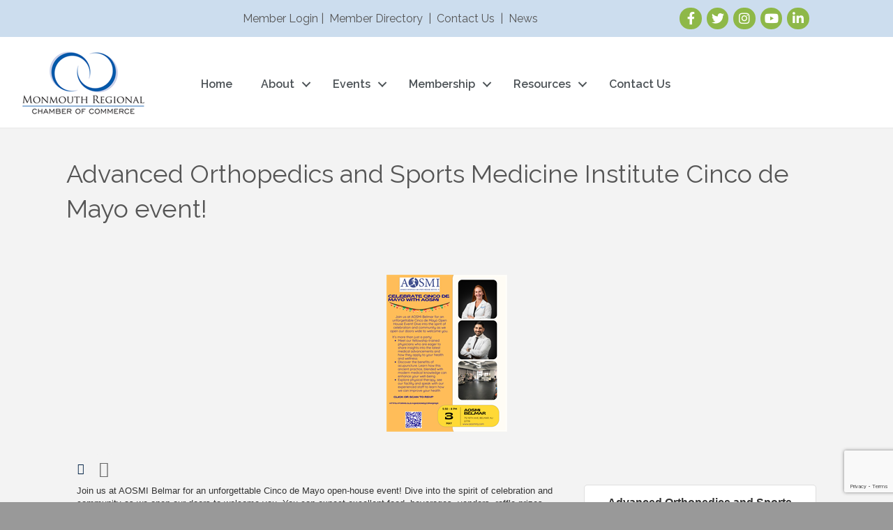

--- FILE ---
content_type: text/html; charset=utf-8
request_url: https://www.google.com/recaptcha/enterprise/anchor?ar=1&k=6LcpNUMUAAAAAB5iVpO_rzGG2TK_vFp7V6SCw_4s&co=aHR0cDovL2J1c2luZXNzLm1vbm1vdXRocmVnaW9uYWxjaGFtYmVyLmNvbTo4MA..&hl=en&v=PoyoqOPhxBO7pBk68S4YbpHZ&size=compact&anchor-ms=20000&execute-ms=30000&cb=fiv617dirpcw
body_size: 50495
content:
<!DOCTYPE HTML><html dir="ltr" lang="en"><head><meta http-equiv="Content-Type" content="text/html; charset=UTF-8">
<meta http-equiv="X-UA-Compatible" content="IE=edge">
<title>reCAPTCHA</title>
<style type="text/css">
/* cyrillic-ext */
@font-face {
  font-family: 'Roboto';
  font-style: normal;
  font-weight: 400;
  font-stretch: 100%;
  src: url(//fonts.gstatic.com/s/roboto/v48/KFO7CnqEu92Fr1ME7kSn66aGLdTylUAMa3GUBHMdazTgWw.woff2) format('woff2');
  unicode-range: U+0460-052F, U+1C80-1C8A, U+20B4, U+2DE0-2DFF, U+A640-A69F, U+FE2E-FE2F;
}
/* cyrillic */
@font-face {
  font-family: 'Roboto';
  font-style: normal;
  font-weight: 400;
  font-stretch: 100%;
  src: url(//fonts.gstatic.com/s/roboto/v48/KFO7CnqEu92Fr1ME7kSn66aGLdTylUAMa3iUBHMdazTgWw.woff2) format('woff2');
  unicode-range: U+0301, U+0400-045F, U+0490-0491, U+04B0-04B1, U+2116;
}
/* greek-ext */
@font-face {
  font-family: 'Roboto';
  font-style: normal;
  font-weight: 400;
  font-stretch: 100%;
  src: url(//fonts.gstatic.com/s/roboto/v48/KFO7CnqEu92Fr1ME7kSn66aGLdTylUAMa3CUBHMdazTgWw.woff2) format('woff2');
  unicode-range: U+1F00-1FFF;
}
/* greek */
@font-face {
  font-family: 'Roboto';
  font-style: normal;
  font-weight: 400;
  font-stretch: 100%;
  src: url(//fonts.gstatic.com/s/roboto/v48/KFO7CnqEu92Fr1ME7kSn66aGLdTylUAMa3-UBHMdazTgWw.woff2) format('woff2');
  unicode-range: U+0370-0377, U+037A-037F, U+0384-038A, U+038C, U+038E-03A1, U+03A3-03FF;
}
/* math */
@font-face {
  font-family: 'Roboto';
  font-style: normal;
  font-weight: 400;
  font-stretch: 100%;
  src: url(//fonts.gstatic.com/s/roboto/v48/KFO7CnqEu92Fr1ME7kSn66aGLdTylUAMawCUBHMdazTgWw.woff2) format('woff2');
  unicode-range: U+0302-0303, U+0305, U+0307-0308, U+0310, U+0312, U+0315, U+031A, U+0326-0327, U+032C, U+032F-0330, U+0332-0333, U+0338, U+033A, U+0346, U+034D, U+0391-03A1, U+03A3-03A9, U+03B1-03C9, U+03D1, U+03D5-03D6, U+03F0-03F1, U+03F4-03F5, U+2016-2017, U+2034-2038, U+203C, U+2040, U+2043, U+2047, U+2050, U+2057, U+205F, U+2070-2071, U+2074-208E, U+2090-209C, U+20D0-20DC, U+20E1, U+20E5-20EF, U+2100-2112, U+2114-2115, U+2117-2121, U+2123-214F, U+2190, U+2192, U+2194-21AE, U+21B0-21E5, U+21F1-21F2, U+21F4-2211, U+2213-2214, U+2216-22FF, U+2308-230B, U+2310, U+2319, U+231C-2321, U+2336-237A, U+237C, U+2395, U+239B-23B7, U+23D0, U+23DC-23E1, U+2474-2475, U+25AF, U+25B3, U+25B7, U+25BD, U+25C1, U+25CA, U+25CC, U+25FB, U+266D-266F, U+27C0-27FF, U+2900-2AFF, U+2B0E-2B11, U+2B30-2B4C, U+2BFE, U+3030, U+FF5B, U+FF5D, U+1D400-1D7FF, U+1EE00-1EEFF;
}
/* symbols */
@font-face {
  font-family: 'Roboto';
  font-style: normal;
  font-weight: 400;
  font-stretch: 100%;
  src: url(//fonts.gstatic.com/s/roboto/v48/KFO7CnqEu92Fr1ME7kSn66aGLdTylUAMaxKUBHMdazTgWw.woff2) format('woff2');
  unicode-range: U+0001-000C, U+000E-001F, U+007F-009F, U+20DD-20E0, U+20E2-20E4, U+2150-218F, U+2190, U+2192, U+2194-2199, U+21AF, U+21E6-21F0, U+21F3, U+2218-2219, U+2299, U+22C4-22C6, U+2300-243F, U+2440-244A, U+2460-24FF, U+25A0-27BF, U+2800-28FF, U+2921-2922, U+2981, U+29BF, U+29EB, U+2B00-2BFF, U+4DC0-4DFF, U+FFF9-FFFB, U+10140-1018E, U+10190-1019C, U+101A0, U+101D0-101FD, U+102E0-102FB, U+10E60-10E7E, U+1D2C0-1D2D3, U+1D2E0-1D37F, U+1F000-1F0FF, U+1F100-1F1AD, U+1F1E6-1F1FF, U+1F30D-1F30F, U+1F315, U+1F31C, U+1F31E, U+1F320-1F32C, U+1F336, U+1F378, U+1F37D, U+1F382, U+1F393-1F39F, U+1F3A7-1F3A8, U+1F3AC-1F3AF, U+1F3C2, U+1F3C4-1F3C6, U+1F3CA-1F3CE, U+1F3D4-1F3E0, U+1F3ED, U+1F3F1-1F3F3, U+1F3F5-1F3F7, U+1F408, U+1F415, U+1F41F, U+1F426, U+1F43F, U+1F441-1F442, U+1F444, U+1F446-1F449, U+1F44C-1F44E, U+1F453, U+1F46A, U+1F47D, U+1F4A3, U+1F4B0, U+1F4B3, U+1F4B9, U+1F4BB, U+1F4BF, U+1F4C8-1F4CB, U+1F4D6, U+1F4DA, U+1F4DF, U+1F4E3-1F4E6, U+1F4EA-1F4ED, U+1F4F7, U+1F4F9-1F4FB, U+1F4FD-1F4FE, U+1F503, U+1F507-1F50B, U+1F50D, U+1F512-1F513, U+1F53E-1F54A, U+1F54F-1F5FA, U+1F610, U+1F650-1F67F, U+1F687, U+1F68D, U+1F691, U+1F694, U+1F698, U+1F6AD, U+1F6B2, U+1F6B9-1F6BA, U+1F6BC, U+1F6C6-1F6CF, U+1F6D3-1F6D7, U+1F6E0-1F6EA, U+1F6F0-1F6F3, U+1F6F7-1F6FC, U+1F700-1F7FF, U+1F800-1F80B, U+1F810-1F847, U+1F850-1F859, U+1F860-1F887, U+1F890-1F8AD, U+1F8B0-1F8BB, U+1F8C0-1F8C1, U+1F900-1F90B, U+1F93B, U+1F946, U+1F984, U+1F996, U+1F9E9, U+1FA00-1FA6F, U+1FA70-1FA7C, U+1FA80-1FA89, U+1FA8F-1FAC6, U+1FACE-1FADC, U+1FADF-1FAE9, U+1FAF0-1FAF8, U+1FB00-1FBFF;
}
/* vietnamese */
@font-face {
  font-family: 'Roboto';
  font-style: normal;
  font-weight: 400;
  font-stretch: 100%;
  src: url(//fonts.gstatic.com/s/roboto/v48/KFO7CnqEu92Fr1ME7kSn66aGLdTylUAMa3OUBHMdazTgWw.woff2) format('woff2');
  unicode-range: U+0102-0103, U+0110-0111, U+0128-0129, U+0168-0169, U+01A0-01A1, U+01AF-01B0, U+0300-0301, U+0303-0304, U+0308-0309, U+0323, U+0329, U+1EA0-1EF9, U+20AB;
}
/* latin-ext */
@font-face {
  font-family: 'Roboto';
  font-style: normal;
  font-weight: 400;
  font-stretch: 100%;
  src: url(//fonts.gstatic.com/s/roboto/v48/KFO7CnqEu92Fr1ME7kSn66aGLdTylUAMa3KUBHMdazTgWw.woff2) format('woff2');
  unicode-range: U+0100-02BA, U+02BD-02C5, U+02C7-02CC, U+02CE-02D7, U+02DD-02FF, U+0304, U+0308, U+0329, U+1D00-1DBF, U+1E00-1E9F, U+1EF2-1EFF, U+2020, U+20A0-20AB, U+20AD-20C0, U+2113, U+2C60-2C7F, U+A720-A7FF;
}
/* latin */
@font-face {
  font-family: 'Roboto';
  font-style: normal;
  font-weight: 400;
  font-stretch: 100%;
  src: url(//fonts.gstatic.com/s/roboto/v48/KFO7CnqEu92Fr1ME7kSn66aGLdTylUAMa3yUBHMdazQ.woff2) format('woff2');
  unicode-range: U+0000-00FF, U+0131, U+0152-0153, U+02BB-02BC, U+02C6, U+02DA, U+02DC, U+0304, U+0308, U+0329, U+2000-206F, U+20AC, U+2122, U+2191, U+2193, U+2212, U+2215, U+FEFF, U+FFFD;
}
/* cyrillic-ext */
@font-face {
  font-family: 'Roboto';
  font-style: normal;
  font-weight: 500;
  font-stretch: 100%;
  src: url(//fonts.gstatic.com/s/roboto/v48/KFO7CnqEu92Fr1ME7kSn66aGLdTylUAMa3GUBHMdazTgWw.woff2) format('woff2');
  unicode-range: U+0460-052F, U+1C80-1C8A, U+20B4, U+2DE0-2DFF, U+A640-A69F, U+FE2E-FE2F;
}
/* cyrillic */
@font-face {
  font-family: 'Roboto';
  font-style: normal;
  font-weight: 500;
  font-stretch: 100%;
  src: url(//fonts.gstatic.com/s/roboto/v48/KFO7CnqEu92Fr1ME7kSn66aGLdTylUAMa3iUBHMdazTgWw.woff2) format('woff2');
  unicode-range: U+0301, U+0400-045F, U+0490-0491, U+04B0-04B1, U+2116;
}
/* greek-ext */
@font-face {
  font-family: 'Roboto';
  font-style: normal;
  font-weight: 500;
  font-stretch: 100%;
  src: url(//fonts.gstatic.com/s/roboto/v48/KFO7CnqEu92Fr1ME7kSn66aGLdTylUAMa3CUBHMdazTgWw.woff2) format('woff2');
  unicode-range: U+1F00-1FFF;
}
/* greek */
@font-face {
  font-family: 'Roboto';
  font-style: normal;
  font-weight: 500;
  font-stretch: 100%;
  src: url(//fonts.gstatic.com/s/roboto/v48/KFO7CnqEu92Fr1ME7kSn66aGLdTylUAMa3-UBHMdazTgWw.woff2) format('woff2');
  unicode-range: U+0370-0377, U+037A-037F, U+0384-038A, U+038C, U+038E-03A1, U+03A3-03FF;
}
/* math */
@font-face {
  font-family: 'Roboto';
  font-style: normal;
  font-weight: 500;
  font-stretch: 100%;
  src: url(//fonts.gstatic.com/s/roboto/v48/KFO7CnqEu92Fr1ME7kSn66aGLdTylUAMawCUBHMdazTgWw.woff2) format('woff2');
  unicode-range: U+0302-0303, U+0305, U+0307-0308, U+0310, U+0312, U+0315, U+031A, U+0326-0327, U+032C, U+032F-0330, U+0332-0333, U+0338, U+033A, U+0346, U+034D, U+0391-03A1, U+03A3-03A9, U+03B1-03C9, U+03D1, U+03D5-03D6, U+03F0-03F1, U+03F4-03F5, U+2016-2017, U+2034-2038, U+203C, U+2040, U+2043, U+2047, U+2050, U+2057, U+205F, U+2070-2071, U+2074-208E, U+2090-209C, U+20D0-20DC, U+20E1, U+20E5-20EF, U+2100-2112, U+2114-2115, U+2117-2121, U+2123-214F, U+2190, U+2192, U+2194-21AE, U+21B0-21E5, U+21F1-21F2, U+21F4-2211, U+2213-2214, U+2216-22FF, U+2308-230B, U+2310, U+2319, U+231C-2321, U+2336-237A, U+237C, U+2395, U+239B-23B7, U+23D0, U+23DC-23E1, U+2474-2475, U+25AF, U+25B3, U+25B7, U+25BD, U+25C1, U+25CA, U+25CC, U+25FB, U+266D-266F, U+27C0-27FF, U+2900-2AFF, U+2B0E-2B11, U+2B30-2B4C, U+2BFE, U+3030, U+FF5B, U+FF5D, U+1D400-1D7FF, U+1EE00-1EEFF;
}
/* symbols */
@font-face {
  font-family: 'Roboto';
  font-style: normal;
  font-weight: 500;
  font-stretch: 100%;
  src: url(//fonts.gstatic.com/s/roboto/v48/KFO7CnqEu92Fr1ME7kSn66aGLdTylUAMaxKUBHMdazTgWw.woff2) format('woff2');
  unicode-range: U+0001-000C, U+000E-001F, U+007F-009F, U+20DD-20E0, U+20E2-20E4, U+2150-218F, U+2190, U+2192, U+2194-2199, U+21AF, U+21E6-21F0, U+21F3, U+2218-2219, U+2299, U+22C4-22C6, U+2300-243F, U+2440-244A, U+2460-24FF, U+25A0-27BF, U+2800-28FF, U+2921-2922, U+2981, U+29BF, U+29EB, U+2B00-2BFF, U+4DC0-4DFF, U+FFF9-FFFB, U+10140-1018E, U+10190-1019C, U+101A0, U+101D0-101FD, U+102E0-102FB, U+10E60-10E7E, U+1D2C0-1D2D3, U+1D2E0-1D37F, U+1F000-1F0FF, U+1F100-1F1AD, U+1F1E6-1F1FF, U+1F30D-1F30F, U+1F315, U+1F31C, U+1F31E, U+1F320-1F32C, U+1F336, U+1F378, U+1F37D, U+1F382, U+1F393-1F39F, U+1F3A7-1F3A8, U+1F3AC-1F3AF, U+1F3C2, U+1F3C4-1F3C6, U+1F3CA-1F3CE, U+1F3D4-1F3E0, U+1F3ED, U+1F3F1-1F3F3, U+1F3F5-1F3F7, U+1F408, U+1F415, U+1F41F, U+1F426, U+1F43F, U+1F441-1F442, U+1F444, U+1F446-1F449, U+1F44C-1F44E, U+1F453, U+1F46A, U+1F47D, U+1F4A3, U+1F4B0, U+1F4B3, U+1F4B9, U+1F4BB, U+1F4BF, U+1F4C8-1F4CB, U+1F4D6, U+1F4DA, U+1F4DF, U+1F4E3-1F4E6, U+1F4EA-1F4ED, U+1F4F7, U+1F4F9-1F4FB, U+1F4FD-1F4FE, U+1F503, U+1F507-1F50B, U+1F50D, U+1F512-1F513, U+1F53E-1F54A, U+1F54F-1F5FA, U+1F610, U+1F650-1F67F, U+1F687, U+1F68D, U+1F691, U+1F694, U+1F698, U+1F6AD, U+1F6B2, U+1F6B9-1F6BA, U+1F6BC, U+1F6C6-1F6CF, U+1F6D3-1F6D7, U+1F6E0-1F6EA, U+1F6F0-1F6F3, U+1F6F7-1F6FC, U+1F700-1F7FF, U+1F800-1F80B, U+1F810-1F847, U+1F850-1F859, U+1F860-1F887, U+1F890-1F8AD, U+1F8B0-1F8BB, U+1F8C0-1F8C1, U+1F900-1F90B, U+1F93B, U+1F946, U+1F984, U+1F996, U+1F9E9, U+1FA00-1FA6F, U+1FA70-1FA7C, U+1FA80-1FA89, U+1FA8F-1FAC6, U+1FACE-1FADC, U+1FADF-1FAE9, U+1FAF0-1FAF8, U+1FB00-1FBFF;
}
/* vietnamese */
@font-face {
  font-family: 'Roboto';
  font-style: normal;
  font-weight: 500;
  font-stretch: 100%;
  src: url(//fonts.gstatic.com/s/roboto/v48/KFO7CnqEu92Fr1ME7kSn66aGLdTylUAMa3OUBHMdazTgWw.woff2) format('woff2');
  unicode-range: U+0102-0103, U+0110-0111, U+0128-0129, U+0168-0169, U+01A0-01A1, U+01AF-01B0, U+0300-0301, U+0303-0304, U+0308-0309, U+0323, U+0329, U+1EA0-1EF9, U+20AB;
}
/* latin-ext */
@font-face {
  font-family: 'Roboto';
  font-style: normal;
  font-weight: 500;
  font-stretch: 100%;
  src: url(//fonts.gstatic.com/s/roboto/v48/KFO7CnqEu92Fr1ME7kSn66aGLdTylUAMa3KUBHMdazTgWw.woff2) format('woff2');
  unicode-range: U+0100-02BA, U+02BD-02C5, U+02C7-02CC, U+02CE-02D7, U+02DD-02FF, U+0304, U+0308, U+0329, U+1D00-1DBF, U+1E00-1E9F, U+1EF2-1EFF, U+2020, U+20A0-20AB, U+20AD-20C0, U+2113, U+2C60-2C7F, U+A720-A7FF;
}
/* latin */
@font-face {
  font-family: 'Roboto';
  font-style: normal;
  font-weight: 500;
  font-stretch: 100%;
  src: url(//fonts.gstatic.com/s/roboto/v48/KFO7CnqEu92Fr1ME7kSn66aGLdTylUAMa3yUBHMdazQ.woff2) format('woff2');
  unicode-range: U+0000-00FF, U+0131, U+0152-0153, U+02BB-02BC, U+02C6, U+02DA, U+02DC, U+0304, U+0308, U+0329, U+2000-206F, U+20AC, U+2122, U+2191, U+2193, U+2212, U+2215, U+FEFF, U+FFFD;
}
/* cyrillic-ext */
@font-face {
  font-family: 'Roboto';
  font-style: normal;
  font-weight: 900;
  font-stretch: 100%;
  src: url(//fonts.gstatic.com/s/roboto/v48/KFO7CnqEu92Fr1ME7kSn66aGLdTylUAMa3GUBHMdazTgWw.woff2) format('woff2');
  unicode-range: U+0460-052F, U+1C80-1C8A, U+20B4, U+2DE0-2DFF, U+A640-A69F, U+FE2E-FE2F;
}
/* cyrillic */
@font-face {
  font-family: 'Roboto';
  font-style: normal;
  font-weight: 900;
  font-stretch: 100%;
  src: url(//fonts.gstatic.com/s/roboto/v48/KFO7CnqEu92Fr1ME7kSn66aGLdTylUAMa3iUBHMdazTgWw.woff2) format('woff2');
  unicode-range: U+0301, U+0400-045F, U+0490-0491, U+04B0-04B1, U+2116;
}
/* greek-ext */
@font-face {
  font-family: 'Roboto';
  font-style: normal;
  font-weight: 900;
  font-stretch: 100%;
  src: url(//fonts.gstatic.com/s/roboto/v48/KFO7CnqEu92Fr1ME7kSn66aGLdTylUAMa3CUBHMdazTgWw.woff2) format('woff2');
  unicode-range: U+1F00-1FFF;
}
/* greek */
@font-face {
  font-family: 'Roboto';
  font-style: normal;
  font-weight: 900;
  font-stretch: 100%;
  src: url(//fonts.gstatic.com/s/roboto/v48/KFO7CnqEu92Fr1ME7kSn66aGLdTylUAMa3-UBHMdazTgWw.woff2) format('woff2');
  unicode-range: U+0370-0377, U+037A-037F, U+0384-038A, U+038C, U+038E-03A1, U+03A3-03FF;
}
/* math */
@font-face {
  font-family: 'Roboto';
  font-style: normal;
  font-weight: 900;
  font-stretch: 100%;
  src: url(//fonts.gstatic.com/s/roboto/v48/KFO7CnqEu92Fr1ME7kSn66aGLdTylUAMawCUBHMdazTgWw.woff2) format('woff2');
  unicode-range: U+0302-0303, U+0305, U+0307-0308, U+0310, U+0312, U+0315, U+031A, U+0326-0327, U+032C, U+032F-0330, U+0332-0333, U+0338, U+033A, U+0346, U+034D, U+0391-03A1, U+03A3-03A9, U+03B1-03C9, U+03D1, U+03D5-03D6, U+03F0-03F1, U+03F4-03F5, U+2016-2017, U+2034-2038, U+203C, U+2040, U+2043, U+2047, U+2050, U+2057, U+205F, U+2070-2071, U+2074-208E, U+2090-209C, U+20D0-20DC, U+20E1, U+20E5-20EF, U+2100-2112, U+2114-2115, U+2117-2121, U+2123-214F, U+2190, U+2192, U+2194-21AE, U+21B0-21E5, U+21F1-21F2, U+21F4-2211, U+2213-2214, U+2216-22FF, U+2308-230B, U+2310, U+2319, U+231C-2321, U+2336-237A, U+237C, U+2395, U+239B-23B7, U+23D0, U+23DC-23E1, U+2474-2475, U+25AF, U+25B3, U+25B7, U+25BD, U+25C1, U+25CA, U+25CC, U+25FB, U+266D-266F, U+27C0-27FF, U+2900-2AFF, U+2B0E-2B11, U+2B30-2B4C, U+2BFE, U+3030, U+FF5B, U+FF5D, U+1D400-1D7FF, U+1EE00-1EEFF;
}
/* symbols */
@font-face {
  font-family: 'Roboto';
  font-style: normal;
  font-weight: 900;
  font-stretch: 100%;
  src: url(//fonts.gstatic.com/s/roboto/v48/KFO7CnqEu92Fr1ME7kSn66aGLdTylUAMaxKUBHMdazTgWw.woff2) format('woff2');
  unicode-range: U+0001-000C, U+000E-001F, U+007F-009F, U+20DD-20E0, U+20E2-20E4, U+2150-218F, U+2190, U+2192, U+2194-2199, U+21AF, U+21E6-21F0, U+21F3, U+2218-2219, U+2299, U+22C4-22C6, U+2300-243F, U+2440-244A, U+2460-24FF, U+25A0-27BF, U+2800-28FF, U+2921-2922, U+2981, U+29BF, U+29EB, U+2B00-2BFF, U+4DC0-4DFF, U+FFF9-FFFB, U+10140-1018E, U+10190-1019C, U+101A0, U+101D0-101FD, U+102E0-102FB, U+10E60-10E7E, U+1D2C0-1D2D3, U+1D2E0-1D37F, U+1F000-1F0FF, U+1F100-1F1AD, U+1F1E6-1F1FF, U+1F30D-1F30F, U+1F315, U+1F31C, U+1F31E, U+1F320-1F32C, U+1F336, U+1F378, U+1F37D, U+1F382, U+1F393-1F39F, U+1F3A7-1F3A8, U+1F3AC-1F3AF, U+1F3C2, U+1F3C4-1F3C6, U+1F3CA-1F3CE, U+1F3D4-1F3E0, U+1F3ED, U+1F3F1-1F3F3, U+1F3F5-1F3F7, U+1F408, U+1F415, U+1F41F, U+1F426, U+1F43F, U+1F441-1F442, U+1F444, U+1F446-1F449, U+1F44C-1F44E, U+1F453, U+1F46A, U+1F47D, U+1F4A3, U+1F4B0, U+1F4B3, U+1F4B9, U+1F4BB, U+1F4BF, U+1F4C8-1F4CB, U+1F4D6, U+1F4DA, U+1F4DF, U+1F4E3-1F4E6, U+1F4EA-1F4ED, U+1F4F7, U+1F4F9-1F4FB, U+1F4FD-1F4FE, U+1F503, U+1F507-1F50B, U+1F50D, U+1F512-1F513, U+1F53E-1F54A, U+1F54F-1F5FA, U+1F610, U+1F650-1F67F, U+1F687, U+1F68D, U+1F691, U+1F694, U+1F698, U+1F6AD, U+1F6B2, U+1F6B9-1F6BA, U+1F6BC, U+1F6C6-1F6CF, U+1F6D3-1F6D7, U+1F6E0-1F6EA, U+1F6F0-1F6F3, U+1F6F7-1F6FC, U+1F700-1F7FF, U+1F800-1F80B, U+1F810-1F847, U+1F850-1F859, U+1F860-1F887, U+1F890-1F8AD, U+1F8B0-1F8BB, U+1F8C0-1F8C1, U+1F900-1F90B, U+1F93B, U+1F946, U+1F984, U+1F996, U+1F9E9, U+1FA00-1FA6F, U+1FA70-1FA7C, U+1FA80-1FA89, U+1FA8F-1FAC6, U+1FACE-1FADC, U+1FADF-1FAE9, U+1FAF0-1FAF8, U+1FB00-1FBFF;
}
/* vietnamese */
@font-face {
  font-family: 'Roboto';
  font-style: normal;
  font-weight: 900;
  font-stretch: 100%;
  src: url(//fonts.gstatic.com/s/roboto/v48/KFO7CnqEu92Fr1ME7kSn66aGLdTylUAMa3OUBHMdazTgWw.woff2) format('woff2');
  unicode-range: U+0102-0103, U+0110-0111, U+0128-0129, U+0168-0169, U+01A0-01A1, U+01AF-01B0, U+0300-0301, U+0303-0304, U+0308-0309, U+0323, U+0329, U+1EA0-1EF9, U+20AB;
}
/* latin-ext */
@font-face {
  font-family: 'Roboto';
  font-style: normal;
  font-weight: 900;
  font-stretch: 100%;
  src: url(//fonts.gstatic.com/s/roboto/v48/KFO7CnqEu92Fr1ME7kSn66aGLdTylUAMa3KUBHMdazTgWw.woff2) format('woff2');
  unicode-range: U+0100-02BA, U+02BD-02C5, U+02C7-02CC, U+02CE-02D7, U+02DD-02FF, U+0304, U+0308, U+0329, U+1D00-1DBF, U+1E00-1E9F, U+1EF2-1EFF, U+2020, U+20A0-20AB, U+20AD-20C0, U+2113, U+2C60-2C7F, U+A720-A7FF;
}
/* latin */
@font-face {
  font-family: 'Roboto';
  font-style: normal;
  font-weight: 900;
  font-stretch: 100%;
  src: url(//fonts.gstatic.com/s/roboto/v48/KFO7CnqEu92Fr1ME7kSn66aGLdTylUAMa3yUBHMdazQ.woff2) format('woff2');
  unicode-range: U+0000-00FF, U+0131, U+0152-0153, U+02BB-02BC, U+02C6, U+02DA, U+02DC, U+0304, U+0308, U+0329, U+2000-206F, U+20AC, U+2122, U+2191, U+2193, U+2212, U+2215, U+FEFF, U+FFFD;
}

</style>
<link rel="stylesheet" type="text/css" href="https://www.gstatic.com/recaptcha/releases/PoyoqOPhxBO7pBk68S4YbpHZ/styles__ltr.css">
<script nonce="dAbL8vEKYfs2U0eau0Lvrw" type="text/javascript">window['__recaptcha_api'] = 'https://www.google.com/recaptcha/enterprise/';</script>
<script type="text/javascript" src="https://www.gstatic.com/recaptcha/releases/PoyoqOPhxBO7pBk68S4YbpHZ/recaptcha__en.js" nonce="dAbL8vEKYfs2U0eau0Lvrw">
      
    </script></head>
<body><div id="rc-anchor-alert" class="rc-anchor-alert"></div>
<input type="hidden" id="recaptcha-token" value="[base64]">
<script type="text/javascript" nonce="dAbL8vEKYfs2U0eau0Lvrw">
      recaptcha.anchor.Main.init("[\x22ainput\x22,[\x22bgdata\x22,\x22\x22,\[base64]/[base64]/[base64]/ZyhXLGgpOnEoW04sMjEsbF0sVywwKSxoKSxmYWxzZSxmYWxzZSl9Y2F0Y2goayl7RygzNTgsVyk/[base64]/[base64]/[base64]/[base64]/[base64]/[base64]/[base64]/bmV3IEJbT10oRFswXSk6dz09Mj9uZXcgQltPXShEWzBdLERbMV0pOnc9PTM/bmV3IEJbT10oRFswXSxEWzFdLERbMl0pOnc9PTQ/[base64]/[base64]/[base64]/[base64]/[base64]\\u003d\x22,\[base64]\\u003d\\u003d\x22,\x22YMOcQcOYwq5ISAvDjcKrOMOMFcOZwpHDvMKzwojDqmPCqkwFMsOgWX3DtsKdwocUwoDCkcKewrnCty47w5gQwp/[base64]/J2rCh3/Cm3F4D8O9ZsOKBWxzIxbDm3wpw6c9wo7Dp1YCwqwhw4tqIBPDrsKhwqPDs8OQQ8OFK8OKfnvDvk7ClmzCsMKRJErCncKGHxI9woXCs0/[base64]/DkVVdwpt8FcOPeE/CknzCkMO2w4ZTw4jCrMK6wqvChMKWbH7DrcK6wqgZDsOHw5PDl1opwoMYDTQ8wpxlw7fDnMO7ZwUmw4ZIw4zDncKUE8Kqw4xyw4cYHcKbwoIgwoXDghRmOBZOwrcnw5fDgMK5wrPCvVB2wrV5w7TDtlXDrsO0wqYAQsOAEybChk0JbH/Dk8O8PsKhw79xQmbCugAKWMO5w5rCvMKLw5fCgMKHwq3Cn8OJNhzCgsK3bcKywpnCswZPM8OOw5rCk8KBwp/CokvChcOrDCZpdsOYG8Kdej5iXMK6fSrCpcKeITU1w6QHVmVTwqnCrMOgw7vDhsKZaSBHwpElwpU/w7bDtRUhwqYQwrfCnMOdb8Kow5HCml/Ck8KrHDYGVsKiw73CpSc9SS/Dpk/DhT8TwpnDv8KnSDnDkD0AKsOawq7Djn/[base64]/[base64]/XcKYQQDDn8KWUUd0w7p7HE/Ck8OLw5PDk8OWwo1YW8K6MQdyw7gTwpZww4PCiEA2M8Oyw7DDmsOmw4HDn8OKw5LDrV43w7/[base64]/A8KuwqF6w4JOPWnChkcGwpzDgxhoID5/w6HDvMK1wrMhLmjDiMORwoUVUgN/w7Uow6BVHcK9QgDCu8ORwrzCuwkFCMOkwpAKwqU1QcK7BMO3wrVgPUAXMMKtwrbCjgbCui4owot5w7DCqMKww6dIfWXChmlsw7AMwp/Do8KGS2IJwp/CskE9DC4kw5fDpMKCQcOxw6TDiMOCwojDnMO9wo88wp1qEw9VWsOYwp3DkzMFw4/DqMKDS8KJw6TDrsKqwrTDgMOdwpHDisO2wofCoRjDtm3CncKvwq1SUsOLwrIdG2nDlSUjNj/Dq8OpasK4csO/[base64]/w7Nqw5QIJMOKfMKbw6XCpsOPwpvCvsOzw4wGfm7Cn1Vqd0pqw6dWJsK6wr9/w7VKwonDnMKZcMOjPGLDhUnCmxvDv8OHf2lNw5bCtsOuRGTDk1oQw6rCqcKlw73Dm0gTwrkiPW3CpsOEwpN2wolJwqwGwoLCgmTDoMO0dAjDtmwCMGDDk8O5w5XCqcKYLHNQw4XDisOdwoN8w4M/[base64]/[base64]/CisKBSX5cw5Jjw7g0wo7DgiHCpsOOf3bCgQnCq2vCvFZGUy3DlSxRVzEDwrkmw7slSSbDoMOpw5bDgcOoHhl9w49SZ8Kxw5QJw4dvXcK9wobCpRwiw6FewqDDoHQzw5B/wpbDpD7DjHbDrcO4w47CpcK/O8OdwoLDilIEwrU1woJlw45sacOdwoYQCkxqDgbDin7DqcOaw7/CtwPDgMKVEAvDtMKlwoLCucOIw4PCuMKSwq8+woobwrdHaT1Sw4QzwokOwr7DvQLCrn1/BCt3woPDmQNzw6TDgsO/w5fCvyEYMsKlw6kSw6jDpsOaf8OZEi7CtT/DvkDCqyQlw7JmwqXDkhRmb8ONVcO0XMKjw4htPn5xOSTDtcOPEjkKwrnCmgfCszvCucKNcsOlw7Jww5lpwqR4w4fCoQ7DmyJoR0NtX0vChQrDnD3DpjVEOcOBwo5Tw5bDk0HCl8Kuw6bDj8KWYRfCkcKpwrF7w7fDkMKww6wAecKjA8OGw7/CnMKtwoxBwohCLsOuw7rDncOaWcKZwqwoHMKQwr1KawDDqTzDkcOBT8OdSMOYw6/DpA4dAcOCScKiw75Tw7R+wrZ/w6Mmc8OfVjPDgXpHwppHBV1+V2XCmsKQwohMV8Oqw4jDnsO4w4hwcj1UFMOjwrZiw4RXCx8DZmbDgMObA3zDp8K5w4MJGWvDl8OqwobCvHbDmgbDjsKNYWjDszBINE/[base64]/[base64]/[base64]/HMKjMMOacMKqfMKMDUHCgyJWcBx0woTCpcKtW8KEKTHDpcKBa8Odw6ZZwrfCrEvCgcOLw5vCngjCpMKywp7DqUTDmkrCqcOOw4LDp8K7OMO/PsKHw7luJsOMw5gBw6jChMKUbcOnw5rDolJ7wqLDgBsvw6Bsw6HCpksqwoLDg8OWw7N8GMKnaMOzehjCtih7XnonOMOWYcKjw5ouDWLCnhrCsE/DlcOmw6fCigQGw5vDrzPCsUTCv8KzN8K4e8KcwovCpsOCa8OdwpnCssKtBsOFw7ZrwqJsIsKDD8OSQMKuwpR3UmvCrcOmwqnDq0FVFmTCpsOdQsOzwq1QEcK8w7/DjsK2woXCtMKGwq3CphvCvcKEa8K/JcK/fMOAwr84OMOnwo8gw7piw5AbTWvDtsKfYcOuAwPDoMKVw7vCh38/wqQ/Alouwp7DmTjCmsKYw7cew5QiNlnDvMOzXcOOCS8MF8KPw47ClFDCg1nCtcObKsKVw416wpHCqxgrwqQJwqLCrsKmMgNrwoBWHcK9UsOOdSwfw7TDuMKrSRRawqbCm08uw6FiF8Kfwoo/wrVgwroWAMKKw6QOw641Xgt6SMOdwo1lwrLCi3ITREPDpycBwoPDj8Olw7I2wqnCpHNPX8KoZsKVVXUGwrg1w7vDp8OFCcOEw5cZw7IsWcKbwoBaeSk7Y8ObH8OJw6XDs8OlNsOBZ2DDi3wiMws3c05cwp7CtMO8OcK2HsOxw7DDpRzDnGjCtiJnwr8rw4bDoWUZPyk/SMO+b0Z7w7LCgADCqcKlw70JwrbChcKvwpLClcKww7d9wrfCtg4Pw7TDnMK0wrPCjcOOw4/CrT44woBxw4zDkcOLwojCiB/Ck8OGw715FCcEA1vDpi9efBfDsCjDthYYZsKdwrHDjDLCgFtJGMKiwoNUAsKJQR/[base64]/woBOIMO5w7VbeFXDmsKcRMKiw5hSwp0cCsKmworCu8OTwq3Cg8OiQiJ9YkdEwq0XTFTCunkhw5nCnmIJcWvDmcO5Mg4/YVrDssOCw7kLw73Dr07DpHfDmGLCs8Ocd3weNE8vA3UFNsK8w6xZCCkiVMK9T8OYHcOIw5o8W24eZQFewrLCucOsWEk4PD7DpsKuw6Agw5nDpAQow4s+WzUbcMKgwqwsEMKONUljwqXCqMKjwqdNwpslw45yGsOgw5LDhMOcHcKqOUFawpXDuMOqw5nDsxrDnl/Ds8OdVsO8Cls8w6DCv8OLwoYgHFVmwpDDhQ7Cs8OybsO8wpRkS0/DnHjCtUp1wqx0Wgxvw6x8w5vDncKmDWLCjmPCuMONRhLChD3DjcO9wqw9wqnDkcO3b0DDm0U7FgzDt8OPwpXDisO4wrJbXsK0e8K/woE2KBczf8Oqwocjw4UPKmsgDAUWecKmw7IWZS0fVHDClcOXIsO7woDCikPDusKaVTnCsDDChXJDQMOCw6AXw4fCvsKWwp0ow4FSw6QpMGUxHTsNPHfCu8K5bsKidS02KsOMwqI/YsOowoZiS8KvADpqwq5GFMOMw5PCqsOqYTR5wpFjw77CgxPCmsKfw4xmJwfCtsKgw4/ChixoI8K2wq/DlFbDusKBw5MBw5V8OErCjMOqw4vDiCXCs8OCcMOXMlR+wrTCm2I5RCVDwpR8w77DlMOxwp/CusK5wqjDomjDhsKyw6Aiwp49w4F/QcKIw5HDvB/CswPDj0BwOcKgasKIDlFiw7EPKMKbwoEpwrEdbcK6w5lBw4JcY8K9w6pVOMKvGcK0w79Nwrk2KsKHwpNkSU1pd04Bw44nC0nDv2xUw77DuErDosKZWD3CuMKIw4rDtMK6woczwqJlIHgSKzAzD8O3w6V/a1cNwrdUAsK3wo/DksO2NwrDvcKhwqljDRzDr0MVwpUmwr4EMsOEw4fCgglJYsOPw60jw6PDnDzCl8OpOsKaG8OwLW/[base64]/[base64]/wrbCp8OEC8KoQ8KOZ2Uww4XCmAgjAiYwwp7CmT/DusKEw5LDh2zCmsOkOiTCgsOyFsKnw6vCvgtQBcKoBcOnVMKHHMOew77CvXHCtsKBcmItwodCAcKfUWM1PMKfFcKkw5LDn8Kww6rCjsOCFMODeElOwrvCl8KFw6s/woLDsWfDkcOuwr3ClArCjBzDtA8Zw6PCoFVyw7jCrxbDk3NcwqvDtkfDm8OWWXHDmMOhwqVRL8K2JkYVAcKCw4xjw5fDncOowp/DkjMJXcOSw67DqcKvw71lwrQnd8K1U2/CvEnDtMORw4zCt8KcwrgGwp/DvFDDo3rCiMKQw7ZdaFdMXl3ChVDChxzCr8K6wqDDiMOPDsODbcOswosqW8KWwo9cw5B6wpplwqNnK8OOw4fCjTvCqcK2bmoROsKbwpLCphF4wrVVYMOWMsOqYTLCuWZiLE3DsBZ/w5deWcKVDcOJw4TCq3bClxbDkMKrM8Obw7/CpG3ChgLCs1HCiQJAKMK+wqDCnQ0nwrNFwqbCqQhBD1hrBg8vwqbDph7Dr8KDVlTCm8OwRRVew7g+wop8wr4jwrvCtwsHw6fDnx7ChcK9AG7Chhs4w6rCpDUdOX7DphUIbsOGQgnCnnU3w7/CqcKiwpQ7NkPCv3lIGMO/FcKswpPDtlDDu0bDicOXB8K3w4LCu8K+w6B0GgXCqcKjSsK5w7EFJMOaw5MzwrrCncKLYMKRw5gpw6o7esO9e0bCqcOWwqFow5LCnMKYw5zDtcOMESfDrsKKPRXCnADCtRbDl8KBw60IOcO3TjccG1ZaZH8ZwoTDojcew5PCqW/DtcO7w5wFw4jCtS0hGUPCvnJhFkvCmSk1w5oaCDPCuMOjwrLCtjF1wrBlw6XChMKxwoDCpyDCjcOGwrwjwq/CpcOkRcOFKhcuwpkaM8KGUMOKbiFecMKUwo3CiT/[base64]/Cn8OhUMOTSlzDtkXCvFvDnC/[base64]/[base64]/DoGhxAcKAcS1BwrjCrsKYw6zDr3Row5stw7bDsXTCqwrCg8OvwprCuC1DSsK/wojCsyjCuwZxw4tpwrnDncOIUyYpw6IFwqjDlMOkw4BNB0TCncOZDsONOsKWEUoKQwo8M8Otw5dAISPChcKkQ8KuasKcwqbCncKHwqpuGcKqJ8KiO1dgfcKJXMK6KMO/w405QcKmwrPDqMOqI1fDh1jCscKpUMK/w5Esw4rDu8Khw6/CncKpVlLDnsOIXnbChcKQw7bCssK2e3XChcO0ecKMwqUNwpvDgsKNcTTDu0taScOEwqXDpDvDpHsCaiHDt8OabSLCpVjCrcK0V3JmPlvDlyTCj8K4JB7Crn/DicOwRcOjw7saw6zCmsONwo5+w7DDji5ew7HCpBHDtzjDqcORwpw3KXvDqsKpw6XCnkjDt8KLJ8KAwpwsLsKbElXCsMOTwpTDoUPDhhtZwpF+Mmw9bX8WwoUbwpHCrGJLBcKiw5VnUcOmw6zCicO+wqnDkgZCwoRzw6gCw5dMUH7DuygSB8KOwozDmSvDvSBnSm/CmsOgMsOmw6/DgWrCjE9CwoYxwonCmjvDmAzCncKcMsO8wokvAnLCiMOwNcKXd8OMccOsT8KwP8KRw6LDr3tQw4lPUBAnwqpNwpdBB2ULWcK9PcOyw4PDksKDLFDCuTV2ZCTDhBjDrU3Dv8KrP8K1S2fCgBhDQsOGwrLDm8KDwqc9T1tiwqUDeirDmGdLwox/w5FGwqjDol3Dl8KMwrPDhWXCvGxMw5TCk8KhcMOuETnDoMK/w6Q3wpHCj2kDccKKBMOjwoEhwq09wqEwXMK1bGcBwobDjsK5w6rCi0DDssKhwqMZw7E5b0FUwqIZBHdFWMK1wo7DhwzCmMOpGsOrwqhlwrXDkzYUwq/DhMKkwpJebcO8R8KjwrBPw47DjcKgKcKFLC8Mw5V0wrDCt8KyY8ORwpXCgcO9wrjCp1dbGsKIw7BBZyBNw7zCqwPDp2HCn8OmexvCsTTDjcO8Ai92IkM/L8Odw6RBwqAnGh3DoDVNw4fCsnlVwrLCnmrDi8OvfF8cwqYYKH4Ow4NpNsKuccKXw6pFDMOLKRLCsUxbNR7Dh8OMBMKyT3ZLTQbDt8OWNV/[base64]/DvsOKwo/DocKmw4UCwptKw6J3w4wlw6LDlUXCkMK2AsKtQF1SXcKWwqRZW8OoEAx0WMOsVljCg0law7xISsKed1TCgW3DscKJF8O/wrzDvVbDsQfDpi9BKcOJw6TCi2phZnjDg8KkKsKUwro2w5pxw7nCvsKREHgpUExcDMKiAsOxHcOueMOcUwJgCydcwoYDDsKpYsKSdsOTwpTDmsK1w6wkwrnDoUg8w4AvwoHCncKfRMKpOWkHwqzDpjE5fUpiYDU/[base64]/[base64]/PGTCoQXCusKUal15VcOpBsOdwq0YwrPCn8KEPmpBw6zCvFRswqUnKMO9UDQkOVMXAsKewprDtsKkw5nChMOVwpRTwrxbFyjDgMK+Q3PCvQhSwrFJe8KswqbCscK6woHDq8Oqw71xwp0Jw5nCm8K+McKmw4XDs3g/F3bCiMKZwpdCw5s+w4ktw67CuBcqbCJQHkBFZ8OsL8ODCMK/w4HCkcOUWsOiw6Ufw5Z9w7RrMC/[base64]/CpEM4MhHCgcO3w53DhC3DvMK0w4LCkER1w4hBY8OpCgdWVcOGccOMwr/ChQnCpHwiMS/Cu8KrGjV/WAZRw7XDm8KSGMOCw6hbw7ETAy5iOsK8bsKWw4DDhsOdPcKnwrkxwr7DmTXCuMOvw57DrANIwqYkwr/[base64]/[base64]/CusKKw4XChXYmdMOJwrfDrglUwobDrAHCuA3DtMK0IMKrYHPCqsOvw6jDt3rDuS5wwoZfwprCsMKGIsKqdMOvWcO5woBQw41jwqITwog4w5PDtg/DlsK6wrLDr8Kjw4bDvcOdw51VIhbDpn55w4kBKMKFwpdiVMO9ZTxUwpwGwpJrwpfDmVDDqjDDqRrDl1AcZSB9aMOpIAjCjcO0w7l3JsKFX8OEwp7Cj0nDn8O2RsOow6U/wrMQJFgrw6FLwoszH8ORQsOFUEZHw5DDvsOcwo7Cj8KUUsO2wqDCjcOXAsKNX2/DugXCoTLCmTXCrcK+wqbDhMKIw4HClwEdHwwoI8Kkw47CmyNswqd2UxfDhjPDgMOswo3DnjPDs3jCjsKMw5vDvsKHwozDjSE3DMOWWMK8Rz3DnQXDuULDi8OHX2nClg9QwqRuw5/Cp8KpL1JBwpcPw6jCmlPDh1XDvSPDi8OkXAvCiG4rZR8pw7M4w7nCjcO2Tk5Yw4IbVFY7VGoRERvCusKvwqnDq3LDkU5iHzprwovDlUnDnwzDm8K5LR3DmMK2fF/CisKsNRQdLWtwCE1KAmTDhzJZwoFJwoALMMOeAsKswpbDl0tKP8OjGUfCl8Kow5DCvcOlwoTCgsOvw5/Dj1nDqsO9N8KAwosXw67CqVbDvHHDj1EGw5ZrTsKhEmzDmsKsw6hUAMKTGEzCpQAWw6LDjsO5TcKhw5x9BcOhw6ZSf8OBwrANIcKdG8OJUSUpwqLDnCbDocOiBcKBwpXCrMOQwqhqw4XCtUbCp8OEw4vCgETDlsKvwq51w6zDhg8dw4B7GT7Dn8K5wr/CsggTYMK7T8KZLQRUcUfDt8K3w4nCrcKSwrB/wqHDmsOWThdywoTCkWfCjsKuwpkhQMK4w5bCrcKdIxvCtMKhECjDnCIBwonCuwEYwpsTwo0Cw7IKw7LDrcOzGcKLw5laTSocXcKtw5tEwqxNSBESQzzDiHfCuUouw4PDhDp6FGY0w69Pw4rDk8K+JcKLwo/CuMK1BMOIAcOlwoxew7PCjFZBw5pewrNxOMOgw6bCpcOPR3PCosOIwot/PcOqwrnCisKsNMOTwrNjSjzDkGIpw5bCiWfDhsO3PcOiGU5/[base64]/[base64]/Co1nDqmMfw7k5YgtiexBDw4VERjVxw7LDoQ9PI8OyGcK7EQFubwfDs8K2w7tVwo/Drj0YwovCmHFFK8KVU8KlW3rCrkvDncKZEcKjwpXDu8OCJ8KMUMKucTkFw61/wqTClHlWc8Ozw7MQwpLDgcOPGWrDiMKXwq5/DGnCgn9Wwq/[base64]/DgXhCTUATw6kbFlbCi8KUwpkYwpMAwpXCoMKVw7gxw4pAwprDtMKZw57Ct0vDmMKudzNyXlN0wrtjwphve8Onw6rDjX0oYhfDhMKpwo5Cw6N1NcKCwqFDYHXCtS98wq8OwpLCsgHDmS83w6zDrVXDhiPCq8O8w6wucykdw6l/HcKxYMKLw4/Cq1jCoTXCtzTDnMOQw7/Dm8K8VMOGJ8OSw7pMwr0WCXhjecOqFMOYwrMxKVFlK1Y6OMK1Hl9BeQbDscKMwoUewrAFNhfDocOhQ8OUEsKBw4rDlMKQHghqw67CkytQwooFJ8OYS8KywqPDtnvCicOEXMKIwowdZy/[base64]/DucKhw4DDiSjDvhhPwpogw5rChwHCuMOjw4o3Amo8PcOAwoHDoFl2wpnCk8KrTl3DqsO+H8OMwocKwo3DhEYGQysEDm/CtUxQIsOSw5Anw4lQwqBywrfClMOvw4Z0EnFIG8KHw5RtLMKCVcKdUwHCp0Bbw5XCvWPCmcKtTGnCosOhwozCkQMmwrjCrMK1asOWwrvDkE8AFivCv8Kuw6XCv8OpBShKOxc3acKZwo/[base64]/DiR3Dj1ZLw73DpQ0sw6PCqio2FsOvwp1yw43DncOOw6TCsMKmb8O2wo3Ds3gew7l8wotkDMKjOcKYw5oRasODwqIXwoQcYMOmw4w/FR/DjMOKwo0Ow4Q/BsKSMMOLwpLCusOJX1dTTyTCvSTDv3XDmcOmZ8K+wpbCj8KARzwFREzCiiogVGVcbsODw546wrIpaFE1EMO3wqtic8O8wpdRYMOqw40nw6rDkCrCsB9yMMKiwpPCjsKfw4/Du8O5w6LDh8Kyw6XCq8OHw6JJw451LsOOb8KVw5Fcw5PCsgALKk8WGMOXITx6ScKJMgbDhQd+cHcTwoXCg8OOw6LCr8O1eMOVIcKEP2Ufw408wrvDmmI8TMOZY2HCmCnCmcKoNUbCncKmFsONRCFPHsO/A8OqKHPDmy9mwrUewo0mXsOlw4fChcKbwpnCp8OWw4k6wrV+wobCo0vCu8O+wrLDkDbCv8Oqwq8odcO1MyjCqcO/MMKuS8KgwrnCuzzCiMKDbMKIK2Q0w7DDm8Kzw7w5WcK6w7fCuDDDlsKsG8Kpw5lvw7/[base64]/CpUfCocOIfcKAZmfCuxTDu8OtJg/CmiLDscK5UsKuD3cvZ2BlDVvCqsK1w7sAwqpiPiF4w5/DnsOJwpXCssKPwoDDkS8CesOqEV7Cgyppw6zDgsOyRMODw6TDhR7DucOSwppaLsOmw7TDkcO0Tx4+U8Kbw5nDoXEpSWJQwo/DlcKUw5VLWmjCoMOsw4XDrsKaw7bCtA9bwqh9w47DvU/DucOmTFlzCFcKw510d8KUw69UZS/DtcKowoHCjXU9BsOxLcKJw5E3w4ZuBMKfH3nDpzNVXcKUw49SwrkrQVpAw4RPZG3CrWnDn8KHw5hNGsKoelvDrsKyw43CvlnCtMOaw4fDo8OTdsOnLWXCgcKNw5zCsj8pZ0nDv0/CljnCrcOlbl9RAsKRJMOKa3YmHWsJw41FYlHCpGtzJ1xNPcObAybCl8Kfw4HDgS4AVMOTUgbDsjHDtsKKDkl1wp9tFV/Cu3kyw7HDlB3DjcKSaBTCoMOBw6wQNcOdIcOyQELCjzcOwqvDiDvCvMKiwrfDqMKLJ0tLw45Qw6wTD8KSK8OWw5HCp3lhw7zDrD1hw4XDnmzCinIPwrQJT8O/RcKuwqIUNFPDi20SIsKrWDXCjcKSw5FLw4lpw5obwqnDrsK8w4zChmrDu3RwA8OfV1lNYBDCp2BSw7/CpAnCrMOXGBk7w4oeJUVVw5zCjcOqfXfCkEsMCcOILsKVIsKCbsOgwr9xwrvDqgUzJ3XDsHDDrXvChWVRcsKUw6dYA8O/HEgGwr/Dm8K+H3kSasOUOsKew5HCigfCj18kPGQgwpvCvRfCpjHCnGNmJzZOw6/[base64]/DpcKoHcO4LcKwW2LDmQ/CjjfDjFpBwr4efsOJWcOmwoPCkU5JaHfCo8KdbCpEw5hRwp4lw5MQQzBqwpQAMknCkijCrwd/w4bCvsKTwrJFw7rDsMOQfmtwf8KyasOiwoNXVcOuw7x4DWMYw4/CnCEcH8KFQ8KhOMKUwooQdcO1wo/CvCULABoPRMObCcKZw6VTIEjDtHcZKcOjwp3DrV3Dl2d4woXDkADCv8KZw63DnUozXktwFMOHwpIyE8KIwqfDlMKkwoLCjR4sw5BTaVxwKMOow5vCrmkFfMKlw6LChVB6G0XCkDEcX8O4CsKKWh/[base64]/bnzCn29HJ8OMQk82wpPChVZgworDkhXDqGbDiMK6woHCkMOzYsOHbcK5F0/DjHHDpsOow5TDkMOhIi3DssKoE8OlwofDqhrDp8K4TsKXA0prTD06DcOewo7CtVDClMOHDMOjwp/CixrDksOkwqo7woEZwqcZJ8K8FAnDgcKWw5DCvsOuw7caw7wGIBrCqXNFV8OIw6vDrnnDjMOdVMOZTMKKw5taw57Dnw3DvAlcCsKGQcOYFWNoGMOiQcOowrQhGMOrA0TDrMKVw6/[base64]/Ch8O6wrx2wr07w61eJkrDqw09HxFYw6kyWnFDAcK7wqXDsT93cFAqwq/DhsKZEAAtQWkHwrLDvcKIw5PCrMOWwowKw7jCi8Olwo9LXsKow6nDvsKXworDl0txw6TClcKfc8OPFsKYw4bDlcOjdcOjbgJaZATDqjIXw4Acw5zDq1XDrhjCjcO0w7/[base64]/w5QUwpJKwrYtw7oqCBoOTwRsw6wsBDllPsOBaGrDontRVmNFwq5Ie8KxCG7DgEbCp0RydDTDosKawqVwMivCvHrDrkLDi8OMOMOlZMOWwoNJCsKARcKGw78vw7/DoQlnw7YAHMOYwr7DvsOdWMKoeMOpeyDCncKUXMOLw61Kw71pFGc0dsKywrPChGfDiWPDkWrCiMO7wqhrwrdwwoDDtnt6DUJ3wqhBNhzDswICYCfCnC/[base64]/w79ST8O7w4/DmcKzw7xpY8ONA3XDjzXDg8OhwpvDtX/[base64]/Dh8Kaw6rCpcKiHMK0Lx3DqcKHASpeLsOIYwPDt8K7TMOoHBhcOcOXC1kHwrrDuR8ISMKFw5gMw6HCgMKhwr/[base64]/Cq8KBMzPClMKfZ8OKFCDDhjvDgEtMw7tKw5QLwrvCrUrDqsO2cFrCvMOjHm7Dv3TDlWEBwo3DpzsGw5w2w4XCox4zwoQHN8KyAMKOw5nDij8/wqDCmcOVL8Klwr0sw69lwqPCgilQGEPCsTHCq8Khw4jDkn7DgGhrWVkuT8Kqwq92wpLDlsKowrvDolHCtgQXwok3X8K5w7/[base64]/DosKgcHAwIMKkW8OVwoHDt8OuA8K2w5AlWMOWwotDHcOrw4PDqQAlw5fDrMKkEMO5w4EUw5Nfw4vCh8KSUsKPwqwdw6DDusOWVHPDlnEvw7/CjcOhGXzCsgvDu8KzTMK/fzrDjMKONMO9GDdNwqVhLMO6bVsWwq8pWQBCwrgmwpZpM8KvDsKUw4RbGQXDhwXCjkQBwqzDuMO3wqFuesOTw6XCtSHCrHbDn2sGEsKJwqPDvQHCucOQeMK/G8Kgw5kFwop3Z3xvOn/DqsOdKmvCnMOfwonChcOwIUs2ecKEw7cfwo7Co2ZAeCVNwrQqw6ErC0F6V8OTw7hDXlPCkGzCojkXwqfDi8OwwqU5wqjDggBmw5nCv8KHYMKtOFkXalgRw6jDvTrDtlddDhjDscOqFMK1w4IJwpxqB8KIw6XDmSbDkUxIw6w/[base64]/CiMKcwq7CnDbCosKfLsKmw5jDhFbCu8KuwpstwrvDrzFcYg1WaMOiwrpGwqnDq8KRK8OLwprCncOgworCjMOvdhcaZsOPOMK0S1sCNGfDsR5Kw4JKXH7DvcO7EcOUbcOYwpxdwrrDoQ0Ew4/DkMK1XMK0AjjDmsKfwr1QVwPCssKWZWMkwqwmd8Kaw4kYw4/ChiXCmgTCmDvDn8OoIcKFwobDryXDlsK2wpjDh1hRNcKZOsKNwpfDhw/DncO5fMKXw7nCjMK/PHd0wr7CqUHDizrDs2RjesOnV3JrHcKWw57Cp8K6SWTCqA7DtgLCr8O6w5d5wowwX8Ocw7PDvsO/w44hwoxLGcOQbGhKwrNpXhnDh8OacMOqw4HCjE5RBQrDrDLDrcKIw7DCvsOUwrPDlBg6w5LDoUvCi8O2w5ISwqjDqyMVVsK5PsKZw4vCgcOZDiPCvHNXw6DCt8Okw7hGwobDrm7DjMKyfQsHMiMrWhYydMKWw5fCgl97TsOdw4k0JsK0SEbCi8Okw5HDncOQw6lHQVl/PCkUCjw3C8O4w6QIMivCs8OZI8OQw6w7VHfDslTCjVnClMOyw5PDt0g8Q1Asw4pUIDfDl1lZwqwIIsKcw6nDtlvCvsO5w49rwofCtsK2fMKjYFbDkMO5w5PDh8KzWcOQw6fCh8Kww5wKwrw/[base64]/[base64]/EF3DqR07GCg7RQILwr8yRDTCqSLDt8K3FHZpBMKWCsKNwqF/dwvDji/CrX0ww4gWT2DDhsOKwqDDoxTDt8O8YsOuw4EIOBlXET3DlDdcwprDqMOyLTnDtMKfPFdjF8KPwqTCtcO4w7DCmjDCpMOBM1fCq8Ksw5gNwqbCgx3Ch8KeLcOmw7hmK3UowrrCmhQUbh/Dkl8KTAcLw5gsw4PDpMO3w7AhAyQgFzM7wpHDhBzCn2QsLsK8Dy7CmcOsbhXDlBLDr8KYYCd3fcKkw53Dg0Buw73CmcOMVMOBw7fCrsOHw4tIw6TDn8KaQi/Do2VswrHDqMOvwpYfWSDDqMOGPcK3w5wDD8O8w4/[base64]/wrLCiTfDq8KiTSbCscKMw7DDpsO1w4UGwrbChsOdXU8Rw4zCt1vClhzChEUmTBwzRB9lwqDDgcK2wqAUw6bCs8KgXFnDu8OOXRbCtlbDnT7Dp31Vw6Iuw6fCtRR3w7TCvh9UGXnCkjUaY2DDtQMPw6/[base64]/CksORa8KcCsKBT8KaScO3w5vDr1/CtF/[base64]/DsMKLQxkNwrfCgzMYwr/CklhlY2LCrsO5woA0w4jDkMKXwph6wqwGOMKKw6vDi1XDh8O6wqTDv8Kqwr0aw4JRHRXDtko7wqQwwopdWC7DgCgiAsOsFCkFSjjDocKOw6bCsmPCscKIw59KOMO3JMKAwqJKwq7Cm8KXNsKQw4QTw4sAw5VHaV/DgS9YwokFw5E/wpTDjcOmLsOSw4HDiCw6w584QMO0b1vCnRVSw44bHW8yw7jCu1tSfsKnRcOVecKhFMKLbFnCiQrDncKcQ8KoJk/CgVLDgMK7N8OOw6NYccKbUMK1w7fDoMO4wowzTcOSwqvDjQ/[base64]/Dkx12wpjDg8OUDFvCvzLCqMOTO8KUWMKRTsOywrXCtVEgwocnwr7DrmvCm8OhDcK1w4zDm8Otw4c4wrB0w78QEx/CrcKyDcKgEsKXXHjDm2TDpcKTw63DtlwLwqR+w7jDosOGwoJ6wrbDvsKsZMKxU8KHHMKZHlHDtwBgwpjDmzh8bXTDpsONRFsAG8OvCMOxw4pvEijDoMKkAsKEeTfCkQbCusK5w6rDp0Mgwph/wpl4w57CuyvDtcKAQDV7wqBHwoDDlcKSwoDCt8OKwohjwobDhsKLw6fDp8KIwpvCuy/DllMTPWkgwoPDpcOpw4tFdkAacAjDohhHM8Ktwohhw4PDosKAwrDCusO/w6McwpQkDsOkwoc5w4deOMKzwrnCrELCusOgw7rDucOHLMKrc8O0wq5HOsOrB8KScXDCjsK+w63DhzfCtcKgwrwZwqbCpcK0wojCqFRQwobDq8O8N8Oma8OgIcOpPcO/w55ZwoLCn8OZw4DCuMKdw5TDg8O3NMO5w6s+wpJeGcKRwq8JwqPDhh4jQQ0Qw5J2woxJITdfUsOawqTCpcKZw5bCvAbDjSAbNsKcX8OkSMOSw53CgsOYFzXDvndfKzfCoMO3dcO7fFA/dsKoR2/Dm8OEDsKDwrbCtcOnLsKHw67Dv2PDjTHDq2DCqMOIw6rDs8K+M3IpDChVRk7Dh8Kdw4XCkcOXwr7DtcO4HcK/UxkxCGNuw48+X8OHcTjCqcKmw5p2w6fCiwMvw4vCicOswpHCtHzCjMOWwqnDssKuwo9owqU/L8KFw43Ci8KiOcKla8Oyw7HCjMKnCl/Cqm/DsFfCrcKWw6wmOxkdXsOZw78sCMKyw6/DgcOWYG/DvcONTsKSwqLDqcKlEcKmHWpaAjfCh8OyWsK+ZVhPw6rChyUpPcO1EFVpwpTDn8OKfXHCm8K4w6lqIcKjf8OpwoZWw41iYMKew5wdKDAXRCtJQ1TCpsK/CsKzEVzDhcKWK8KNaF8cwpDChMORWMKNRA3CqMOww4IBVMK/w7d9w4ETDzppPcOqJW7CmC/CtcOxEsO3GwnCvsO9wq1iwqUKwoPDr8OmwpPDhmggw7d8w7QAYsKhXcO1dTQIeMKlw6TChgNUS2HDucOGWhpaf8K7exopwrVmS3TCgMKTM8KZVSLDvlTCs15ZHcONwpMKeVsMN37DnMO9EV/CisOPwrR9LMK+w4jDm8OdUsKbfcKaw5fCvMOAwrPDmQ1nw7rClcOUR8KzRsKgRsKSPn3CuWzDscOqOcO3Ax4twoRkw7bCg2fDvEo3X8OrM17CjQoxwpI8EGXDiibCsArCsmvDtsOkw5LDvcOyw4rCii/DjG/DpMKJwqlWHsOow5oRw4vCrVcPwqBkBjrDnADDn8KhwosAIEHDswbDtcKbd0rDkko8KVM+wqscEsOcw4nCoMOsJsKuDid8SwQ8wr5sw7LCvMOdCnNGesOrw4A9w6EDQEYtK3/[base64]/DkMKXw47CmjoUw57DrsKQfWjDsWHDpcKvw4R3w5wkG8Knw6tVfcOYaA3DnsKJIDfCoEDDiSVic8KASk7DlRbCiw7Ci1vCv1DCjWgjc8KLVsOBwr3Cm8KtwoPDhljDjEPChxPCvcO/w4ZeEA/[base64]/WsKww5ZUw69fdl8ZfMOTw5HCiDFde8Kmwr/CpsKfwoDCmwBvwr7DgkAQw7wew5gFw63DrMOQw602TsK9FWo/bkbCl3Bjw6FwBnk3w5rCuMKJwo3Cj19nwo/Du8OaK37CgsOZw7rDp8OEwoHCnFzDh8K6T8OHAsK9wqnCiMK/w4fClsK0w47CgcKVwpxNXSMawqnDtH3CqmBjesKRcMKdwovClMOuw6UZwrDCu8Kdw7QrSQdNMmxwwp5Jw5zDtsOCfsKWNRDCkcKGwrvDg8KYB8KkTMKdA8KgUMO/bRfDglvCli/CiQ7Cr8OVbQLCl0/Dv8Knw6kGw5bDjytSwrTDoMO/RcKCZHlvekkpw4lbT8KlwonDsWN6EcKIw4Mrw7wvTnTCpUAaVm06HAbCpXVTYh/[base64]/[base64]/[base64]/LFcfXMKqAMK/[base64]/Ds17CgcOgw49Yw786wpR2Z8KvOsOIJ8KSKyXCksOSwo3Dli/ClsO/woIlw7bCtVbDq8Krwr7Dv8OwwoPCmcO4csKwNcKPeVR3wpcUw5YpEkHChmjDlkPCrMK6w6pfM8KtXCQqw5ISL8OxQxUmw6DDmsKLw5nCg8KBw4Y0TcO/wo/CkT/DlcOdcMOnKjvCk8OVdBzCi8KSw6RGwrnChcOUwoAtETzCt8KoaSQqw7DClBBkw6bDjB59XyEqw4EMw6kXYcO6CGfDm07DgMO5wozCgQBNwqXDnMKMw4DCnsOGc8O9aHPCrMKPwpbCv8Oiw5tGwpfChCVGVxN9w5DDjcK/PkMUPsKnw5xncEnDqsODAVnCpmhawro9wq9Gw5pTNA43w7zCrMKeFx3DuxMzwqnCox1qScKTw7jCncKNw5lvw51HUcOAKG7CrhjDkWsbN8KYw6kpwp/[base64]/CjsK+wpHCrcOSwrQodUwjYRwnaw\\u003d\\u003d\x22],null,[\x22conf\x22,null,\x226LcpNUMUAAAAAB5iVpO_rzGG2TK_vFp7V6SCw_4s\x22,1,null,null,null,1,[21,125,63,73,95,87,41,43,42,83,102,105,109,121],[1017145,188],0,null,null,null,null,0,null,0,1,700,1,null,0,\[base64]/76lBhnEnQkZnOKMAhmv8xEZ\x22,0,0,null,null,1,null,0,0,null,null,null,0],\x22http://business.monmouthregionalchamber.com:80\x22,null,[2,1,1],null,null,null,0,3600,[\x22https://www.google.com/intl/en/policies/privacy/\x22,\x22https://www.google.com/intl/en/policies/terms/\x22],\x2244PqlgnXUnGh4hw/9PYYpn3UyFsqLzzoQfT6Yhf1IDM\\u003d\x22,0,0,null,1,1769259677994,0,0,[21,41,201],null,[49,43],\x22RC-vwNSnaBWPF0rtQ\x22,null,null,null,null,null,\x220dAFcWeA5KmqpRmy1gWYdYZ1nxtpf14nIKSVhNpcIPOQSCMYvQ2Ob_zrPTAj0AipLrb44MnV-53UwSfPYSqE96n_0bcD3dJ0xlSQ\x22,1769342478078]");
    </script></body></html>

--- FILE ---
content_type: text/html; charset=utf-8
request_url: https://www.google.com/recaptcha/enterprise/anchor?ar=1&k=6LcpNUMUAAAAAB5iVpO_rzGG2TK_vFp7V6SCw_4s&co=aHR0cDovL2J1c2luZXNzLm1vbm1vdXRocmVnaW9uYWxjaGFtYmVyLmNvbTo4MA..&hl=en&v=PoyoqOPhxBO7pBk68S4YbpHZ&size=compact&anchor-ms=20000&execute-ms=30000&cb=vxmov72jrwxc
body_size: 49006
content:
<!DOCTYPE HTML><html dir="ltr" lang="en"><head><meta http-equiv="Content-Type" content="text/html; charset=UTF-8">
<meta http-equiv="X-UA-Compatible" content="IE=edge">
<title>reCAPTCHA</title>
<style type="text/css">
/* cyrillic-ext */
@font-face {
  font-family: 'Roboto';
  font-style: normal;
  font-weight: 400;
  font-stretch: 100%;
  src: url(//fonts.gstatic.com/s/roboto/v48/KFO7CnqEu92Fr1ME7kSn66aGLdTylUAMa3GUBHMdazTgWw.woff2) format('woff2');
  unicode-range: U+0460-052F, U+1C80-1C8A, U+20B4, U+2DE0-2DFF, U+A640-A69F, U+FE2E-FE2F;
}
/* cyrillic */
@font-face {
  font-family: 'Roboto';
  font-style: normal;
  font-weight: 400;
  font-stretch: 100%;
  src: url(//fonts.gstatic.com/s/roboto/v48/KFO7CnqEu92Fr1ME7kSn66aGLdTylUAMa3iUBHMdazTgWw.woff2) format('woff2');
  unicode-range: U+0301, U+0400-045F, U+0490-0491, U+04B0-04B1, U+2116;
}
/* greek-ext */
@font-face {
  font-family: 'Roboto';
  font-style: normal;
  font-weight: 400;
  font-stretch: 100%;
  src: url(//fonts.gstatic.com/s/roboto/v48/KFO7CnqEu92Fr1ME7kSn66aGLdTylUAMa3CUBHMdazTgWw.woff2) format('woff2');
  unicode-range: U+1F00-1FFF;
}
/* greek */
@font-face {
  font-family: 'Roboto';
  font-style: normal;
  font-weight: 400;
  font-stretch: 100%;
  src: url(//fonts.gstatic.com/s/roboto/v48/KFO7CnqEu92Fr1ME7kSn66aGLdTylUAMa3-UBHMdazTgWw.woff2) format('woff2');
  unicode-range: U+0370-0377, U+037A-037F, U+0384-038A, U+038C, U+038E-03A1, U+03A3-03FF;
}
/* math */
@font-face {
  font-family: 'Roboto';
  font-style: normal;
  font-weight: 400;
  font-stretch: 100%;
  src: url(//fonts.gstatic.com/s/roboto/v48/KFO7CnqEu92Fr1ME7kSn66aGLdTylUAMawCUBHMdazTgWw.woff2) format('woff2');
  unicode-range: U+0302-0303, U+0305, U+0307-0308, U+0310, U+0312, U+0315, U+031A, U+0326-0327, U+032C, U+032F-0330, U+0332-0333, U+0338, U+033A, U+0346, U+034D, U+0391-03A1, U+03A3-03A9, U+03B1-03C9, U+03D1, U+03D5-03D6, U+03F0-03F1, U+03F4-03F5, U+2016-2017, U+2034-2038, U+203C, U+2040, U+2043, U+2047, U+2050, U+2057, U+205F, U+2070-2071, U+2074-208E, U+2090-209C, U+20D0-20DC, U+20E1, U+20E5-20EF, U+2100-2112, U+2114-2115, U+2117-2121, U+2123-214F, U+2190, U+2192, U+2194-21AE, U+21B0-21E5, U+21F1-21F2, U+21F4-2211, U+2213-2214, U+2216-22FF, U+2308-230B, U+2310, U+2319, U+231C-2321, U+2336-237A, U+237C, U+2395, U+239B-23B7, U+23D0, U+23DC-23E1, U+2474-2475, U+25AF, U+25B3, U+25B7, U+25BD, U+25C1, U+25CA, U+25CC, U+25FB, U+266D-266F, U+27C0-27FF, U+2900-2AFF, U+2B0E-2B11, U+2B30-2B4C, U+2BFE, U+3030, U+FF5B, U+FF5D, U+1D400-1D7FF, U+1EE00-1EEFF;
}
/* symbols */
@font-face {
  font-family: 'Roboto';
  font-style: normal;
  font-weight: 400;
  font-stretch: 100%;
  src: url(//fonts.gstatic.com/s/roboto/v48/KFO7CnqEu92Fr1ME7kSn66aGLdTylUAMaxKUBHMdazTgWw.woff2) format('woff2');
  unicode-range: U+0001-000C, U+000E-001F, U+007F-009F, U+20DD-20E0, U+20E2-20E4, U+2150-218F, U+2190, U+2192, U+2194-2199, U+21AF, U+21E6-21F0, U+21F3, U+2218-2219, U+2299, U+22C4-22C6, U+2300-243F, U+2440-244A, U+2460-24FF, U+25A0-27BF, U+2800-28FF, U+2921-2922, U+2981, U+29BF, U+29EB, U+2B00-2BFF, U+4DC0-4DFF, U+FFF9-FFFB, U+10140-1018E, U+10190-1019C, U+101A0, U+101D0-101FD, U+102E0-102FB, U+10E60-10E7E, U+1D2C0-1D2D3, U+1D2E0-1D37F, U+1F000-1F0FF, U+1F100-1F1AD, U+1F1E6-1F1FF, U+1F30D-1F30F, U+1F315, U+1F31C, U+1F31E, U+1F320-1F32C, U+1F336, U+1F378, U+1F37D, U+1F382, U+1F393-1F39F, U+1F3A7-1F3A8, U+1F3AC-1F3AF, U+1F3C2, U+1F3C4-1F3C6, U+1F3CA-1F3CE, U+1F3D4-1F3E0, U+1F3ED, U+1F3F1-1F3F3, U+1F3F5-1F3F7, U+1F408, U+1F415, U+1F41F, U+1F426, U+1F43F, U+1F441-1F442, U+1F444, U+1F446-1F449, U+1F44C-1F44E, U+1F453, U+1F46A, U+1F47D, U+1F4A3, U+1F4B0, U+1F4B3, U+1F4B9, U+1F4BB, U+1F4BF, U+1F4C8-1F4CB, U+1F4D6, U+1F4DA, U+1F4DF, U+1F4E3-1F4E6, U+1F4EA-1F4ED, U+1F4F7, U+1F4F9-1F4FB, U+1F4FD-1F4FE, U+1F503, U+1F507-1F50B, U+1F50D, U+1F512-1F513, U+1F53E-1F54A, U+1F54F-1F5FA, U+1F610, U+1F650-1F67F, U+1F687, U+1F68D, U+1F691, U+1F694, U+1F698, U+1F6AD, U+1F6B2, U+1F6B9-1F6BA, U+1F6BC, U+1F6C6-1F6CF, U+1F6D3-1F6D7, U+1F6E0-1F6EA, U+1F6F0-1F6F3, U+1F6F7-1F6FC, U+1F700-1F7FF, U+1F800-1F80B, U+1F810-1F847, U+1F850-1F859, U+1F860-1F887, U+1F890-1F8AD, U+1F8B0-1F8BB, U+1F8C0-1F8C1, U+1F900-1F90B, U+1F93B, U+1F946, U+1F984, U+1F996, U+1F9E9, U+1FA00-1FA6F, U+1FA70-1FA7C, U+1FA80-1FA89, U+1FA8F-1FAC6, U+1FACE-1FADC, U+1FADF-1FAE9, U+1FAF0-1FAF8, U+1FB00-1FBFF;
}
/* vietnamese */
@font-face {
  font-family: 'Roboto';
  font-style: normal;
  font-weight: 400;
  font-stretch: 100%;
  src: url(//fonts.gstatic.com/s/roboto/v48/KFO7CnqEu92Fr1ME7kSn66aGLdTylUAMa3OUBHMdazTgWw.woff2) format('woff2');
  unicode-range: U+0102-0103, U+0110-0111, U+0128-0129, U+0168-0169, U+01A0-01A1, U+01AF-01B0, U+0300-0301, U+0303-0304, U+0308-0309, U+0323, U+0329, U+1EA0-1EF9, U+20AB;
}
/* latin-ext */
@font-face {
  font-family: 'Roboto';
  font-style: normal;
  font-weight: 400;
  font-stretch: 100%;
  src: url(//fonts.gstatic.com/s/roboto/v48/KFO7CnqEu92Fr1ME7kSn66aGLdTylUAMa3KUBHMdazTgWw.woff2) format('woff2');
  unicode-range: U+0100-02BA, U+02BD-02C5, U+02C7-02CC, U+02CE-02D7, U+02DD-02FF, U+0304, U+0308, U+0329, U+1D00-1DBF, U+1E00-1E9F, U+1EF2-1EFF, U+2020, U+20A0-20AB, U+20AD-20C0, U+2113, U+2C60-2C7F, U+A720-A7FF;
}
/* latin */
@font-face {
  font-family: 'Roboto';
  font-style: normal;
  font-weight: 400;
  font-stretch: 100%;
  src: url(//fonts.gstatic.com/s/roboto/v48/KFO7CnqEu92Fr1ME7kSn66aGLdTylUAMa3yUBHMdazQ.woff2) format('woff2');
  unicode-range: U+0000-00FF, U+0131, U+0152-0153, U+02BB-02BC, U+02C6, U+02DA, U+02DC, U+0304, U+0308, U+0329, U+2000-206F, U+20AC, U+2122, U+2191, U+2193, U+2212, U+2215, U+FEFF, U+FFFD;
}
/* cyrillic-ext */
@font-face {
  font-family: 'Roboto';
  font-style: normal;
  font-weight: 500;
  font-stretch: 100%;
  src: url(//fonts.gstatic.com/s/roboto/v48/KFO7CnqEu92Fr1ME7kSn66aGLdTylUAMa3GUBHMdazTgWw.woff2) format('woff2');
  unicode-range: U+0460-052F, U+1C80-1C8A, U+20B4, U+2DE0-2DFF, U+A640-A69F, U+FE2E-FE2F;
}
/* cyrillic */
@font-face {
  font-family: 'Roboto';
  font-style: normal;
  font-weight: 500;
  font-stretch: 100%;
  src: url(//fonts.gstatic.com/s/roboto/v48/KFO7CnqEu92Fr1ME7kSn66aGLdTylUAMa3iUBHMdazTgWw.woff2) format('woff2');
  unicode-range: U+0301, U+0400-045F, U+0490-0491, U+04B0-04B1, U+2116;
}
/* greek-ext */
@font-face {
  font-family: 'Roboto';
  font-style: normal;
  font-weight: 500;
  font-stretch: 100%;
  src: url(//fonts.gstatic.com/s/roboto/v48/KFO7CnqEu92Fr1ME7kSn66aGLdTylUAMa3CUBHMdazTgWw.woff2) format('woff2');
  unicode-range: U+1F00-1FFF;
}
/* greek */
@font-face {
  font-family: 'Roboto';
  font-style: normal;
  font-weight: 500;
  font-stretch: 100%;
  src: url(//fonts.gstatic.com/s/roboto/v48/KFO7CnqEu92Fr1ME7kSn66aGLdTylUAMa3-UBHMdazTgWw.woff2) format('woff2');
  unicode-range: U+0370-0377, U+037A-037F, U+0384-038A, U+038C, U+038E-03A1, U+03A3-03FF;
}
/* math */
@font-face {
  font-family: 'Roboto';
  font-style: normal;
  font-weight: 500;
  font-stretch: 100%;
  src: url(//fonts.gstatic.com/s/roboto/v48/KFO7CnqEu92Fr1ME7kSn66aGLdTylUAMawCUBHMdazTgWw.woff2) format('woff2');
  unicode-range: U+0302-0303, U+0305, U+0307-0308, U+0310, U+0312, U+0315, U+031A, U+0326-0327, U+032C, U+032F-0330, U+0332-0333, U+0338, U+033A, U+0346, U+034D, U+0391-03A1, U+03A3-03A9, U+03B1-03C9, U+03D1, U+03D5-03D6, U+03F0-03F1, U+03F4-03F5, U+2016-2017, U+2034-2038, U+203C, U+2040, U+2043, U+2047, U+2050, U+2057, U+205F, U+2070-2071, U+2074-208E, U+2090-209C, U+20D0-20DC, U+20E1, U+20E5-20EF, U+2100-2112, U+2114-2115, U+2117-2121, U+2123-214F, U+2190, U+2192, U+2194-21AE, U+21B0-21E5, U+21F1-21F2, U+21F4-2211, U+2213-2214, U+2216-22FF, U+2308-230B, U+2310, U+2319, U+231C-2321, U+2336-237A, U+237C, U+2395, U+239B-23B7, U+23D0, U+23DC-23E1, U+2474-2475, U+25AF, U+25B3, U+25B7, U+25BD, U+25C1, U+25CA, U+25CC, U+25FB, U+266D-266F, U+27C0-27FF, U+2900-2AFF, U+2B0E-2B11, U+2B30-2B4C, U+2BFE, U+3030, U+FF5B, U+FF5D, U+1D400-1D7FF, U+1EE00-1EEFF;
}
/* symbols */
@font-face {
  font-family: 'Roboto';
  font-style: normal;
  font-weight: 500;
  font-stretch: 100%;
  src: url(//fonts.gstatic.com/s/roboto/v48/KFO7CnqEu92Fr1ME7kSn66aGLdTylUAMaxKUBHMdazTgWw.woff2) format('woff2');
  unicode-range: U+0001-000C, U+000E-001F, U+007F-009F, U+20DD-20E0, U+20E2-20E4, U+2150-218F, U+2190, U+2192, U+2194-2199, U+21AF, U+21E6-21F0, U+21F3, U+2218-2219, U+2299, U+22C4-22C6, U+2300-243F, U+2440-244A, U+2460-24FF, U+25A0-27BF, U+2800-28FF, U+2921-2922, U+2981, U+29BF, U+29EB, U+2B00-2BFF, U+4DC0-4DFF, U+FFF9-FFFB, U+10140-1018E, U+10190-1019C, U+101A0, U+101D0-101FD, U+102E0-102FB, U+10E60-10E7E, U+1D2C0-1D2D3, U+1D2E0-1D37F, U+1F000-1F0FF, U+1F100-1F1AD, U+1F1E6-1F1FF, U+1F30D-1F30F, U+1F315, U+1F31C, U+1F31E, U+1F320-1F32C, U+1F336, U+1F378, U+1F37D, U+1F382, U+1F393-1F39F, U+1F3A7-1F3A8, U+1F3AC-1F3AF, U+1F3C2, U+1F3C4-1F3C6, U+1F3CA-1F3CE, U+1F3D4-1F3E0, U+1F3ED, U+1F3F1-1F3F3, U+1F3F5-1F3F7, U+1F408, U+1F415, U+1F41F, U+1F426, U+1F43F, U+1F441-1F442, U+1F444, U+1F446-1F449, U+1F44C-1F44E, U+1F453, U+1F46A, U+1F47D, U+1F4A3, U+1F4B0, U+1F4B3, U+1F4B9, U+1F4BB, U+1F4BF, U+1F4C8-1F4CB, U+1F4D6, U+1F4DA, U+1F4DF, U+1F4E3-1F4E6, U+1F4EA-1F4ED, U+1F4F7, U+1F4F9-1F4FB, U+1F4FD-1F4FE, U+1F503, U+1F507-1F50B, U+1F50D, U+1F512-1F513, U+1F53E-1F54A, U+1F54F-1F5FA, U+1F610, U+1F650-1F67F, U+1F687, U+1F68D, U+1F691, U+1F694, U+1F698, U+1F6AD, U+1F6B2, U+1F6B9-1F6BA, U+1F6BC, U+1F6C6-1F6CF, U+1F6D3-1F6D7, U+1F6E0-1F6EA, U+1F6F0-1F6F3, U+1F6F7-1F6FC, U+1F700-1F7FF, U+1F800-1F80B, U+1F810-1F847, U+1F850-1F859, U+1F860-1F887, U+1F890-1F8AD, U+1F8B0-1F8BB, U+1F8C0-1F8C1, U+1F900-1F90B, U+1F93B, U+1F946, U+1F984, U+1F996, U+1F9E9, U+1FA00-1FA6F, U+1FA70-1FA7C, U+1FA80-1FA89, U+1FA8F-1FAC6, U+1FACE-1FADC, U+1FADF-1FAE9, U+1FAF0-1FAF8, U+1FB00-1FBFF;
}
/* vietnamese */
@font-face {
  font-family: 'Roboto';
  font-style: normal;
  font-weight: 500;
  font-stretch: 100%;
  src: url(//fonts.gstatic.com/s/roboto/v48/KFO7CnqEu92Fr1ME7kSn66aGLdTylUAMa3OUBHMdazTgWw.woff2) format('woff2');
  unicode-range: U+0102-0103, U+0110-0111, U+0128-0129, U+0168-0169, U+01A0-01A1, U+01AF-01B0, U+0300-0301, U+0303-0304, U+0308-0309, U+0323, U+0329, U+1EA0-1EF9, U+20AB;
}
/* latin-ext */
@font-face {
  font-family: 'Roboto';
  font-style: normal;
  font-weight: 500;
  font-stretch: 100%;
  src: url(//fonts.gstatic.com/s/roboto/v48/KFO7CnqEu92Fr1ME7kSn66aGLdTylUAMa3KUBHMdazTgWw.woff2) format('woff2');
  unicode-range: U+0100-02BA, U+02BD-02C5, U+02C7-02CC, U+02CE-02D7, U+02DD-02FF, U+0304, U+0308, U+0329, U+1D00-1DBF, U+1E00-1E9F, U+1EF2-1EFF, U+2020, U+20A0-20AB, U+20AD-20C0, U+2113, U+2C60-2C7F, U+A720-A7FF;
}
/* latin */
@font-face {
  font-family: 'Roboto';
  font-style: normal;
  font-weight: 500;
  font-stretch: 100%;
  src: url(//fonts.gstatic.com/s/roboto/v48/KFO7CnqEu92Fr1ME7kSn66aGLdTylUAMa3yUBHMdazQ.woff2) format('woff2');
  unicode-range: U+0000-00FF, U+0131, U+0152-0153, U+02BB-02BC, U+02C6, U+02DA, U+02DC, U+0304, U+0308, U+0329, U+2000-206F, U+20AC, U+2122, U+2191, U+2193, U+2212, U+2215, U+FEFF, U+FFFD;
}
/* cyrillic-ext */
@font-face {
  font-family: 'Roboto';
  font-style: normal;
  font-weight: 900;
  font-stretch: 100%;
  src: url(//fonts.gstatic.com/s/roboto/v48/KFO7CnqEu92Fr1ME7kSn66aGLdTylUAMa3GUBHMdazTgWw.woff2) format('woff2');
  unicode-range: U+0460-052F, U+1C80-1C8A, U+20B4, U+2DE0-2DFF, U+A640-A69F, U+FE2E-FE2F;
}
/* cyrillic */
@font-face {
  font-family: 'Roboto';
  font-style: normal;
  font-weight: 900;
  font-stretch: 100%;
  src: url(//fonts.gstatic.com/s/roboto/v48/KFO7CnqEu92Fr1ME7kSn66aGLdTylUAMa3iUBHMdazTgWw.woff2) format('woff2');
  unicode-range: U+0301, U+0400-045F, U+0490-0491, U+04B0-04B1, U+2116;
}
/* greek-ext */
@font-face {
  font-family: 'Roboto';
  font-style: normal;
  font-weight: 900;
  font-stretch: 100%;
  src: url(//fonts.gstatic.com/s/roboto/v48/KFO7CnqEu92Fr1ME7kSn66aGLdTylUAMa3CUBHMdazTgWw.woff2) format('woff2');
  unicode-range: U+1F00-1FFF;
}
/* greek */
@font-face {
  font-family: 'Roboto';
  font-style: normal;
  font-weight: 900;
  font-stretch: 100%;
  src: url(//fonts.gstatic.com/s/roboto/v48/KFO7CnqEu92Fr1ME7kSn66aGLdTylUAMa3-UBHMdazTgWw.woff2) format('woff2');
  unicode-range: U+0370-0377, U+037A-037F, U+0384-038A, U+038C, U+038E-03A1, U+03A3-03FF;
}
/* math */
@font-face {
  font-family: 'Roboto';
  font-style: normal;
  font-weight: 900;
  font-stretch: 100%;
  src: url(//fonts.gstatic.com/s/roboto/v48/KFO7CnqEu92Fr1ME7kSn66aGLdTylUAMawCUBHMdazTgWw.woff2) format('woff2');
  unicode-range: U+0302-0303, U+0305, U+0307-0308, U+0310, U+0312, U+0315, U+031A, U+0326-0327, U+032C, U+032F-0330, U+0332-0333, U+0338, U+033A, U+0346, U+034D, U+0391-03A1, U+03A3-03A9, U+03B1-03C9, U+03D1, U+03D5-03D6, U+03F0-03F1, U+03F4-03F5, U+2016-2017, U+2034-2038, U+203C, U+2040, U+2043, U+2047, U+2050, U+2057, U+205F, U+2070-2071, U+2074-208E, U+2090-209C, U+20D0-20DC, U+20E1, U+20E5-20EF, U+2100-2112, U+2114-2115, U+2117-2121, U+2123-214F, U+2190, U+2192, U+2194-21AE, U+21B0-21E5, U+21F1-21F2, U+21F4-2211, U+2213-2214, U+2216-22FF, U+2308-230B, U+2310, U+2319, U+231C-2321, U+2336-237A, U+237C, U+2395, U+239B-23B7, U+23D0, U+23DC-23E1, U+2474-2475, U+25AF, U+25B3, U+25B7, U+25BD, U+25C1, U+25CA, U+25CC, U+25FB, U+266D-266F, U+27C0-27FF, U+2900-2AFF, U+2B0E-2B11, U+2B30-2B4C, U+2BFE, U+3030, U+FF5B, U+FF5D, U+1D400-1D7FF, U+1EE00-1EEFF;
}
/* symbols */
@font-face {
  font-family: 'Roboto';
  font-style: normal;
  font-weight: 900;
  font-stretch: 100%;
  src: url(//fonts.gstatic.com/s/roboto/v48/KFO7CnqEu92Fr1ME7kSn66aGLdTylUAMaxKUBHMdazTgWw.woff2) format('woff2');
  unicode-range: U+0001-000C, U+000E-001F, U+007F-009F, U+20DD-20E0, U+20E2-20E4, U+2150-218F, U+2190, U+2192, U+2194-2199, U+21AF, U+21E6-21F0, U+21F3, U+2218-2219, U+2299, U+22C4-22C6, U+2300-243F, U+2440-244A, U+2460-24FF, U+25A0-27BF, U+2800-28FF, U+2921-2922, U+2981, U+29BF, U+29EB, U+2B00-2BFF, U+4DC0-4DFF, U+FFF9-FFFB, U+10140-1018E, U+10190-1019C, U+101A0, U+101D0-101FD, U+102E0-102FB, U+10E60-10E7E, U+1D2C0-1D2D3, U+1D2E0-1D37F, U+1F000-1F0FF, U+1F100-1F1AD, U+1F1E6-1F1FF, U+1F30D-1F30F, U+1F315, U+1F31C, U+1F31E, U+1F320-1F32C, U+1F336, U+1F378, U+1F37D, U+1F382, U+1F393-1F39F, U+1F3A7-1F3A8, U+1F3AC-1F3AF, U+1F3C2, U+1F3C4-1F3C6, U+1F3CA-1F3CE, U+1F3D4-1F3E0, U+1F3ED, U+1F3F1-1F3F3, U+1F3F5-1F3F7, U+1F408, U+1F415, U+1F41F, U+1F426, U+1F43F, U+1F441-1F442, U+1F444, U+1F446-1F449, U+1F44C-1F44E, U+1F453, U+1F46A, U+1F47D, U+1F4A3, U+1F4B0, U+1F4B3, U+1F4B9, U+1F4BB, U+1F4BF, U+1F4C8-1F4CB, U+1F4D6, U+1F4DA, U+1F4DF, U+1F4E3-1F4E6, U+1F4EA-1F4ED, U+1F4F7, U+1F4F9-1F4FB, U+1F4FD-1F4FE, U+1F503, U+1F507-1F50B, U+1F50D, U+1F512-1F513, U+1F53E-1F54A, U+1F54F-1F5FA, U+1F610, U+1F650-1F67F, U+1F687, U+1F68D, U+1F691, U+1F694, U+1F698, U+1F6AD, U+1F6B2, U+1F6B9-1F6BA, U+1F6BC, U+1F6C6-1F6CF, U+1F6D3-1F6D7, U+1F6E0-1F6EA, U+1F6F0-1F6F3, U+1F6F7-1F6FC, U+1F700-1F7FF, U+1F800-1F80B, U+1F810-1F847, U+1F850-1F859, U+1F860-1F887, U+1F890-1F8AD, U+1F8B0-1F8BB, U+1F8C0-1F8C1, U+1F900-1F90B, U+1F93B, U+1F946, U+1F984, U+1F996, U+1F9E9, U+1FA00-1FA6F, U+1FA70-1FA7C, U+1FA80-1FA89, U+1FA8F-1FAC6, U+1FACE-1FADC, U+1FADF-1FAE9, U+1FAF0-1FAF8, U+1FB00-1FBFF;
}
/* vietnamese */
@font-face {
  font-family: 'Roboto';
  font-style: normal;
  font-weight: 900;
  font-stretch: 100%;
  src: url(//fonts.gstatic.com/s/roboto/v48/KFO7CnqEu92Fr1ME7kSn66aGLdTylUAMa3OUBHMdazTgWw.woff2) format('woff2');
  unicode-range: U+0102-0103, U+0110-0111, U+0128-0129, U+0168-0169, U+01A0-01A1, U+01AF-01B0, U+0300-0301, U+0303-0304, U+0308-0309, U+0323, U+0329, U+1EA0-1EF9, U+20AB;
}
/* latin-ext */
@font-face {
  font-family: 'Roboto';
  font-style: normal;
  font-weight: 900;
  font-stretch: 100%;
  src: url(//fonts.gstatic.com/s/roboto/v48/KFO7CnqEu92Fr1ME7kSn66aGLdTylUAMa3KUBHMdazTgWw.woff2) format('woff2');
  unicode-range: U+0100-02BA, U+02BD-02C5, U+02C7-02CC, U+02CE-02D7, U+02DD-02FF, U+0304, U+0308, U+0329, U+1D00-1DBF, U+1E00-1E9F, U+1EF2-1EFF, U+2020, U+20A0-20AB, U+20AD-20C0, U+2113, U+2C60-2C7F, U+A720-A7FF;
}
/* latin */
@font-face {
  font-family: 'Roboto';
  font-style: normal;
  font-weight: 900;
  font-stretch: 100%;
  src: url(//fonts.gstatic.com/s/roboto/v48/KFO7CnqEu92Fr1ME7kSn66aGLdTylUAMa3yUBHMdazQ.woff2) format('woff2');
  unicode-range: U+0000-00FF, U+0131, U+0152-0153, U+02BB-02BC, U+02C6, U+02DA, U+02DC, U+0304, U+0308, U+0329, U+2000-206F, U+20AC, U+2122, U+2191, U+2193, U+2212, U+2215, U+FEFF, U+FFFD;
}

</style>
<link rel="stylesheet" type="text/css" href="https://www.gstatic.com/recaptcha/releases/PoyoqOPhxBO7pBk68S4YbpHZ/styles__ltr.css">
<script nonce="4OCf5bdv1hxm8W-8OoZjuQ" type="text/javascript">window['__recaptcha_api'] = 'https://www.google.com/recaptcha/enterprise/';</script>
<script type="text/javascript" src="https://www.gstatic.com/recaptcha/releases/PoyoqOPhxBO7pBk68S4YbpHZ/recaptcha__en.js" nonce="4OCf5bdv1hxm8W-8OoZjuQ">
      
    </script></head>
<body><div id="rc-anchor-alert" class="rc-anchor-alert"></div>
<input type="hidden" id="recaptcha-token" value="[base64]">
<script type="text/javascript" nonce="4OCf5bdv1hxm8W-8OoZjuQ">
      recaptcha.anchor.Main.init("[\x22ainput\x22,[\x22bgdata\x22,\x22\x22,\[base64]/[base64]/[base64]/ZyhXLGgpOnEoW04sMjEsbF0sVywwKSxoKSxmYWxzZSxmYWxzZSl9Y2F0Y2goayl7RygzNTgsVyk/[base64]/[base64]/[base64]/[base64]/[base64]/[base64]/[base64]/bmV3IEJbT10oRFswXSk6dz09Mj9uZXcgQltPXShEWzBdLERbMV0pOnc9PTM/bmV3IEJbT10oRFswXSxEWzFdLERbMl0pOnc9PTQ/[base64]/[base64]/[base64]/[base64]/[base64]\\u003d\x22,\[base64]\\u003d\x22,\x22wrTCszzDijhrCsKsw67DnsK6wrJ2LjjDvwvDnsKFwpRKwqQlw6VMwoUiwpsRaBDCtTlLZjc2GsKKTFnDqMO3KWvCsXMbGnRyw448worCoiENwogUEQfCjzVhw5bDgzVmw6fDvVHDjxoWPsOnw53DhmU/[base64]/EG4BbT7CpDrDqTHDq1/CosKEEcKbwqvDrSLCs0Adw50LE8KuOWjCjsKcw7LCnMK1MMKTUTRuwrlAwoI6w61Qwp8fQcKlMx03DyBlaMO1P0bCgsKYw6pdwrfDvg56w4gkwrcTwpNyRnJPNlEpIcOUbBPCsHjDn8OeVUtxwrPDmcOKw6UFwrjDtGUbQTEnw7/Cn8KWLsOkPsK5w7h5Q2zCjg3CllNdwqx6F8KYw47DvsKkO8KnSlzDicOOScOEJMKBFXHCm8Ovw6jCgyzDqQVswpgoasK4wroAw6HCmMOpCRDCp8OwwoEBFTZEw6EeXA1Aw7JldcOXwp/DscOsa24fCg7Du8KQw5nDhEzCo8OeWsKgAn/DvMKqCVDCuARMJSVTb8KTwr/DosK/[base64]/w5LCksKRwo7Dp8OeGGPDonAJw6zDjhc+Z8OjHVkzckvDoibClBVEw5QqN2Rtwqp9QsO1SDVbw7LDoyTDn8Kxw51mwrHDrsOAwrLCjSsFO8K2wqbCsMKqWMKWaAjCgAbDt2LDmsOeasKkw54nwqvDohU+wqllwpjCg3gVw7zDl1vDvsO0wo3DsMK/EsKxRG5Ww4PDvzQsKsKMwpkCwqBAw4xyGw0hbMKlw6ZZBAd8w5pFw57Dmn45RsO2dR4KJHzCtHfDvDN/wrlhw4bDj8OGP8KIY2dAesOtBsO8wrYIwol/EiLDmjlxMsKlUG7CoiDDucOnwr41UsK9QMOtwptGwqxsw7bDrARZw4gpwqNnU8OqInExw4LCoMKDMhjDs8OHw4p4wpZqwpwRQU3DiXzDqWPDlwsfFxt1bsKtNMKcw5s2MxXDrcKewrfChcKyK3nDsR/CiMOoP8O/GzbCrMKKw7skw58nwqXDvmIhwqbCkxzClsKEwoRqNj19w5gAwrLDl8O/OBvDnhTCtMKINcO0Z11iwp/DlgfCrQctesKnw4V+SsOGSmR8w5wcW8OcUMKeV8O8O2oUwowUwpvDt8KpwpjCncOLwqBqwq7Dg8K3GsOyScOHD0vDolnDskjCvE0JwrbDosOrw4kvwpjChcOfM8OTw7l+w6nCuMKaw5/DpsKewrLDrlzCujvDnGQACsKiLMOsTT1nwr1kw5dKwonDn8O2PD/DrkloP8KOGgrDiRUBAcOuwr/CrMOMwrLCq8O5LG3DqcKPw78Zw6jDlkbDtT8XwpbDvkoQw7bCr8OmXMK2wrrDtcKQHm0awpLDgngJAMOowqUSbsOvw7slcGxfKsO3Y8KuTFzCow1Pwqt6w63DncKzwo8vRcOgw7fCkMKbwpbDh2zDoFhawqPCosKswqvDrsOgZsKSwq8HBF5hfcOGw5PCrC42Mg/CqMOlc0BxwpjDmzh4woZpZcKYM8KpSMOSfyYJLcK7wrDCuGQdw5c6C8KMwqI4ckjDjMOQwrzCjcKZScOJUnHDhWxfw6c6w5EWYkvCosKcAsOIwoQNY8OsMVLCqsO/wrnChQglwr4pVsKLw6l+b8KsNVNaw6IWwoLCs8Oaw5lCwp8pwo8rVWnCocOPwqLDgMOSwpAAfMOTw7/Dk2gEwpbDuMOvw7DDo1YVKMKLwpUOUSxXCcOHw6zDkcKSwpFfSC5Ww644w4jCuy/[base64]/wqTDm8KCU3lxEyEWMRtKPT3Ch8OSwpsiwp5wHMKXOMOQw5nCjsKjPcOxwpPDkkQsN8KbU0HDkAMqw7zDuC7CjUsLEcOew7sEw5nCsG1IESfDpMKDw6U5IsKxw5TDscOnVsOOwocqVD/CiGLDhjdHw4zCgXtEc8KSMEbDmzlDw4J9fMKVLcKKHMKrYGgpwpwSwrVRw4Uqw75rw7fDsCEMXU0ROcKOw5tgGcOewpDDtcOvO8K7w4jDmSJKO8OkRsKrcVXCqxxWwqFvw57CvWx5XD9nw6jCgVIJwpxRG8O4CcOqPyYnDBJPwpLCnFRcwpjCuk/CmEvDtcKEQl/CuH1gP8Oew6ldw7AMLMOuOXMqcMO3c8K6w6p5w4cREy5zWcOQw4nCqsOlDsK3NhXCpMKVHMK+wrjDgMOOw7VIw7fDl8OuwolsAhguwpvDpMOVe3XDu8OkS8OFwq8KdcOPa2F8TRPClMKUe8KAwp3CnsO8XV3CpA/[base64]/Dvz1+IsOESMKbZgrCh8KCSyHCnMOyw5gCw6pVw7U1H8O1YsK7w5k0w7jDkkLDiMKpwr3CsMOHLTUUw5IGfMKBVMKfA8KfNcOcLCzCiwVGwrXCicO7w6/[base64]/Cl8KDwp9TcMKgBsKQwrTDkC3ChMK8wokaNE8kKUjCqsOnXx0iDMKeBkvCncKzw6PCqEZTwojCn27Cq0HCljdkNMOfwq3CgSluw4/[base64]/CqsKuEMK4NXPDsVHDhicuw5fCt3t3D8K8wqd4ThjDnsOuw4HDvcOWw7TCp8OaDsKDCsO6aMOPUsOgwox7VcKqexIHw6/Dn27DrcONRMObw607VcOnXcOJw7JFw68QwpXCgcKJcCDDpWjCkSFVwqLCiGvDrcO5c8Ouw68Id8K1BXd9w7s6QcOoBhQzWmZlwrHCgMKuw7vCgCAsQsKawpFDJ1HDjhAKQ8OkfsKWwpphwrtHwrN/wrLDrsK1BcO3UcK5wqPDq1rDnUw7wqXChcKeOMOEbsObUsO+a8OoE8ODQsOWHHJ+WcO8ew4vOgAUwo1eaMO+w7XCu8K/wpTCpG7ChxDDuMKxXsKAWnZowrk3FC5/DsKJw7NXRMOJw7/CiMOIP3IKXcOAwpfCvlN/wprCvDbCui89w69pERYRw4DDt3J3cHnCgBdQw6nCjQjCpX4Xwq1zScOnw4PDr0LDi8K6w7RVwrrCumkUwr1VZcKkZsKvRMOeUGjDjBoAEl4jLMObAi8Hw5TCn0PDkcKWw5zCu8OGdxsuw7ddw55XQFAgw4HDohbCgMKHM07CsB3CkWfCgMKGEXktEWo/[base64]/DhcKswrxAHMO/wp8rHMK0BFYHwqHDsHc1TEIDATrDmRfDnRB1dRzCsMO9w6JFQcKydiR3wpI3UMK8wodAw7fCvg8zfcOPwrl3DMK6wrsNaGB4wpg5wrwcw7LDu8KZw4zDiVdVw5Ypw6bDrS8XS8Oxwqx/[base64]/DvMKVwpLCnSzChMO2w6/ClsKswr4dYMKSS8KHCcODwoLDmGZxwoZ2wp7CsyMTPsKbZcKnWi3DunlBI8KFwojDrcOZMnQqDU3Dt0XCjV7CpUI7E8OeQcOgf0PDsGXCowPDi37DvsOGXsOwwonCkcOZwoV4YzzDvMO6IMKswovCocKbZ8KvVwZVfULDn8KiF8O/[base64]/Dr8OYGHrChQjCgcOZwrvCgmIVTB40w47DrkvCmDlvHXNjwp7Dng97WxBWEsKPQsKQAw/Ci8OaG8OWw5EBO2xYw6/CjcOjDcKDPTUPGMOvw6zCthjCu3YawrnDlcKKwoTCrMO6wprCk8Krwr8Gw7HDicKeP8KMw43CvAVUw7A6F1bCpcKUw7nDicKnX8KdbxTCpsOYFUvCpV/DjsODw4gNI8Kmw5vDkmzCkcKoayd5ScKkccOyw7DDhsKLwrtLwq/CoVdHw4rDrMKnw5p8OcOwQsKtVFzCv8ONLMKZw7xZN056R8KPw6UbwqV8HsK0FsKKw5fCpzDCo8KoLcO4UX3Dt8OrdMKwLsOlw7xQwp/[base64]/wpk2w5xlw73Ch25HFsKlFEh5w6lUw7dDwoLCthZ3SMOZw61Tw6/Ch8O4w4DDijIlFm7DjMKUwoQqwrHChTJUdcO/AcOew7pTw68fZgrDuMOCwpXDoDB2w7LCnUMXw6zDjUs/wpDDul0TwrFPLi7CkXvDnsKCwpTCuMOHwrJLw7zDmsKIXQbCpsKPL8Kkw4lgwq0Lwp7CtDFZw6MMwqTDiXNVwrXCo8KqwoFvZ3nCqEcPw4/ChHHDkn7Cl8OgH8KcLMKawpDCucK0woLClMKHOcKPwpbDucKUw65pw6B6eww4bl8XQsOsdCzDvcKtXsKWw5U+IR5yw4lyMMO4XcK1ScOyw70YwqBxPsOOwpNiMMKiw7c+w51JVMKrVMOOEcOxNURxwr/[base64]/w4olDS4Yw4oFw4fDp8OQE0Y2YyDDtsODwqFNbcKswpbDk8OLGcKhWMOlCsOyHh/Cn8KTwrbDhMOreTpRQXfCvFtnwpHClgPCr8OfGsKeDcOvcnlTAsKWwq3DicOZw40NMcKeXsKYZ8O7AMKlwrVMwohRw6vCkkAWw5/DlVwow67Crh9AwrTDv3YhKUh6PMOrw6QbHMORPsOUa8ObI8OxQXBtwqhnDlfDqcOlwrHCi0LCqEs2w55+NMOlAsK0wrLDkEMVWsOIw4zCr2JkwoTDkMK1wqFQw67DlsKXDA3Dj8Oodn0nw5HCrsKaw5Rjwp4iw4/DgD16wpjDh152w7vCtcOqOsKCwqAaVsK4wq4Aw7AswoTDscO8w5JqJcOLw6vDj8Oyw4Qvw6HCt8K6wp/DnG/CiWAGHSzCmHZUXm1+OcOEIsOJw64dw4Bkw6bDr0gcw6Mbw43DnQDCs8OPwrDDkcK0UcOhwrlmw7dqH0A6GcOvw5pDw6/CuMO0w63CrUzDt8KkCSJZFsK5KxJZUisHWRPDkj4Sw7fCtVYJJMKsQ8OTw5/CtXzCuGAWwq8uacOLNC9Wwp5CBkLCi8KNwpNww5BFJkHDl0pVaMOWw54/G8O/[base64]/DgzjDnjEbJcOyBsOuw4pXP8OHwoLCjcKGwp/DtsOjNiFQZT/DhVvCrsO4woHCkU84w7/CjcOcL2zCmsKydcOTZsOgwqHDpAfCjgtbNl7CpmE7wpHCvCY8S8KQOcO7SHjDjxzDlD45F8OhOMO5w47ClXoHwofCgcKYw6MseinCg3MyQz3DjTEhwoHDuFDCrE/Cng9swqIEwq/[base64]/[base64]/CmcOARl8GwrfDijLDoBR7wq5JJkhLbV3DuHDDmMKkClrCjcKywo82PMOkwrDDn8Kjw4XCosO7w6jDlmzClgLDisK5WUzCicO8UwDCosOIwqHCqUPDscKOAQPCr8KVfcKRwqvCswvDlCRew7MPD13CksKBMcKee8OXccKiUcOhwqMpXgjCjzjDq8K/N8KswrLDrTTCmk8ww4HCgsKPwrrDssKmIjHCqMOpw61OMRrCg8KTF2FrcEDDmcKff0sQbMK3IcKdccKzw6XCqMOTNcO0V8OKwrwOBk/CnMOFwrrDlsOHwo4Jw4LCn2gUfsOpZRjCnMKrfxFWwo1vw6dWK8KXw5QKw5xUwoXCrkLDtsKPB8OywpJXwrpQwr/[base64]/DhCgEwrfCsMKUFcOOw7NgdMONGx/CuSPCi8Kyw7rDvyZDa8Ouw68nEjQee3vCgMOmFm7Cn8KDwqxNw4wdcSrDlUMZw6LDr8KIw7nDrMKsw411B3MoFxouchvCuMOVb0J7w5nChQPCgT01wo0Iwp8HwonDpcKtwpIow7HDhcKywq/[base64]/DsSXDjMOCwqFrw57CujMWwqDCuinCrsKvw6LDiB8KwrR2wqB/w77DswLDrHTDlAbDosKZdEjCtcKHwpjDoWgjwrkGGsKDwp95GsKKesOzw63ClcOvJXLDq8Kfw4Z/w5xLw7LCtwZEVULDscOvw5XCmRhrUMOUworCksKcbmvDvcOpwqB7WMOuw5UjMsK1w4sWDsK3Sz/CjsKoOMOpRk3DmUlNwokJf17CtcKFwr/DjsOZwrLDhcKzemoTwq7DkcOzwrNvT2bDusOFZkHDpcO1TUPChsOUwocRZsOfR8KywrsZX1nCkcK7wrTDpg3Cl8OFw7zCgVPDusKMwrM1SkVNNFQywr3DiMK0VSrDsVIFD8OEwqxXw6VOwqRXD1fDhMO1J3/Dr8KEGcKpwrXDtTdbwrzCkV9vw6V3wpXCmVTDmcOQwpQHHMOTwqTCrsO1w6LCt8OiwrRfGEbDpWZZZMO2wo/CuMKnw47Dh8KFw7fCkcKqLcOKG3LCvMOiwoACCkdRG8OOP2jDhsKfwozDmsOFf8KmwobDq2zDjcKtwr7Dnkwnw6nCiMK6Y8OXNsONeHVwEsKaNz1/dy3CsXd7w61ZIQ9HC8OVw5nDrHLDvn/DjcOjBMKUV8OtwrzDpMKgwrbCkwwrw7JJw6sOTX8xwpXDpsK1P1szTcOxwqFaUcKhwrvCjCvCnMKGCcKLasKadsKRccK5w4xSwqB5w5UIw70uw6lIUi/Du1TDkGBiwrMQwosbfyrChMKMw4HDvcOSCjfDlDvDqcOmwpTCrDAWw7zDl8K5aMKKWsO9w6/Ct0tXw5TChAXDk8KRwpLDjMKAV8KkIBt2w5bDhXsLwrU1w7BYBlFHcmXDjcOqwq0QWhVQwqXChCzDjSLDoSoiPGFyNSkHw5E3wpTCrMKDwpDDjcOrZcO1w6ocwqcAw6EMwq3Dk8KbwonDsMK/PMK9Ojwne2hSTMOSw7Qcw6ZowoV5wo7ChR19e0BtNMOYHcKEDWLCncOlY2xYwrXCpsKNworCoWzDl0fCpsOrw5HCmMKaw5Q9wrHDicOUwpDCliZmKsKywrTDs8Ktw7IuY8Otw5nDh8KDwr4FIMK+BCLChQwewq7Cj8KCOlXDiTBAw71wfSx/[base64]/DpG7CvsOFwqzDvsO+ISvDjMKLwpTClHPCnHI8w6fDlsKlw7phwo4YwpbDvcK6wprCtwTDksKbwqrCjFBnwoY6w4wJw4TDnMK5bMKnw4skHsOafMK0cjXDmMKZwosDw7/CjSLChyw6RxPClEU0w4LDpisXUTTCpwLCscOgfMKxwrQHZA/DmMKzLHMnw7HCgcKqw5TCo8KjJ8OFwrd5HB/[base64]/[base64]/[base64]/CjRjDh2dUw5gYeh3ChsKxw6/Cr8OPw79dX8O4FcO0fMKAe8KCw5Zlw5JvUsONw5Q8w5zDgHQzfcOYVMOgQMKwVhzCt8KSKTTCncKSwq3CiXLCn3UQfcOvwqnCtj1YUFJ/wqrCm8OWwoU6w60zwqjCghRow5DDgcOYwo0OXlXDj8KtLWFYP1rCtMK8w6USw513NMKsd0zChVAaRsKkw7DDv0RgNFsWw7nDiAx5wpc1wqPCnGvDugFmO8OfS1jCgMKzwrgxZ37DvzfCtSh3wozDpsKyXcOYw4BBw4jCr8KEPkQFN8OMw5DCtMKLc8O7RD/Dm2kZYcKmw6PCijkFw5oqwr8ce3LDkcOEdDPDuVBQXMO/w6UKQ2TCtXvDhsKYwp3Dok7Ct8Oow6ZJwrvDi1NhW0JMDQl1w5U7wrHCtD/ClQLDv39mw6hqK2wTCwvDlcOpa8OTw6AMUjp/Ty7DsMKoa3phZ28ifcOWUMKRCC1jehPCo8OfX8KBLF1lTiF6eXU1wp3DlTN/LsO1woTDsCvDhCJcw5lDwo8EHQ0swrrCglbCm33Cg8KGwpdZwpclZMO2wqobwr/Co8OwCl/DucKsbsO4ZsKsw6jDtsOpw5XCogDDnDQtLQLCjglWLkvCnsKjw78cwpXChMK/wrXDjSpjwrgNJljCvAJ8w4LCuCbDsR0gwrHDgmvChSXChMK7wr8OWMOSaMKAw77CpcOPQ34PwoHDucOqFxhSVMKFazXDiBEPw73DiU5YJcOtwqFONBrDrXpBw7/DvcOnwrBQwptkwqDCrMO+wo1AN1rDqxRawrR7woHDsMOWd8KSw5fDmMK1KyJaw6odN8KgKy/[base64]/[base64]/DqsOFwpXDlEwofCBHwo7CsAhBf8OZSWNMSMKnJ34XeD/ChcOHwo48MmrDhnnDmjnClsOmXMOVw48+VsO8wrHDn0/CiivCuxjDh8K4DV0Ywrc9woDCo1LDuGA2w4BPNnUeSsKIasOEw73CvsO5U2DDksKqX8KNwpQEacKLw7smw5fDvRkla8KaYhNuV8OtwpFDw7TChivCv1AoD1TDi8K7w5kqwo/CmUbCpcKnwr90w4ZyJGjChjFxw5jCkMK/TcK3w5g0wpVhQMKjJC02w5DCtTjDkcOhw7IlaEoFeGXCimvCvzMZwqzDnTfDlsOEBXfCusKKTELCv8OdLXREwr7Ds8O/w6nCvMOKf0xYQsKHw654DHtEwo8tfcKdWcK+w4JMa8K0PRE/eMO6OsKSwoTCg8O7w4UySsKOOlPCpMKgOiDCgMKVwonClTbCicOQL3pZNcKqw5rDn3ccw6vCvMOHWsOBw75YGsKNZmnCr8KCwpfCuivCskQywoMlalR0wpTCtFJXwpxKwqTDusKQw6fDqMOcH2MQwrRCwoh1IsK4TG/ChSTCtgtcw5vCusKaQMKGQHAPwoNHwqPDpjcvcBMsBDBPwrTCq8KOLcKQwqLDjsKgdUF6DwtmS07CoBDCn8KeayfDl8OvUsKNFsO/w4Mswqc2wrbCgRp6AMOAw7J0RsO5woPChcOwNsKyRijDscO/GhTDgMK/KcOyw4LCkV/CjMKSw7bDsGjCpQ/CjVPDoRopwpQuwoUiV8Oyw6UWQCkiw7/DomjCsMOTfcK7Nk7DjcKZw7bCtlcLwogpW8OPwq4Vw7Zac8KZVsOfw4hKKG1ZI8Oxw71VfMKTw5nCqsO8KcK+FcKSwqHCnUYRFSIiw4R3WHjDmD3DknVIwrDDl19yWsOQw57DncOZwoR5wp/CqXFBCMOUDMOAw79GwrbCocOEwqzCrsKmw7nCkMK8akPCuClUQcKXMX57acOQFMKUwq7CnsK2ZRrCt3PDhAnCmA9QwpBJw5A/JMOIwrHDpWsIP1prw6ArGAtHwojCmG1Cw5wHw5ldwpZ1DcOAT24TwobDq0vCocOowqzCjcOxwolTLQTCtV8lw6fClsKowpkVwq9Yw5bCpmTDn1DCr8ORc8KawpwwSxlwe8OHZcK3YDw0IHxBWcOfFcO6S8KJw7FFBCd4woTCpcOHZ8OSBcOEw4/DrcOgw4jDjhTDl2YpKcO8XsKYY8KiAMODWsOYw6ESwpRvwrnDpMOpTxZEX8Knw7TCtC3DlR9PY8KTHz8aV1bDjGc/P2LDjmTDgMOiw5TChXI/wo7CqW0wWE1SDsO8wo4Yw4xHw61wDkXCjgkDwr1BV0PCiTHDmFvCt8OEwp7ChHFmL8OHw5PDk8OLLAMKeQIywoMGO8KjwpvCiU1UwrBXeRIKwqZaw5nCnRsCex9vw5hGQcOPBMKEwp/[base64]/[base64]/[base64]/asOpw6vDvUnDu8OoYsKnWcKeI8OZbGPCocOgw77Dki08wrDDqsKHwprDhwRdwrbCq8OwwpFmw7dPw6nDlUYcFGbClsO6R8OPw4lWw57DhwXCiVEEw4hjw47Ct2LCnCpMFsO1E3bDjcKPAQ/[base64]/[base64]/Cp8Kaw6Zww7jCgCcLw51VM8KGwr7DocKUOMKBwrPDq8KLw4kOw5pafkxHwqVHOUvCp3/[base64]/w542wo3CicKWwqd3aFbDshLDoF/[base64]/[base64]/CvVo9CMO9XcKwOETCqxvCtUbDqnJCWMKZwpzDgz1yEk4XdiVncV1pw4xkJw/Dkw7DhMKmw7DCuUcQdm/DhhosK3vCvsONw5MKasKnVnwzwpxHb3ZiwpnDucOHw7nCozoKwoEqYQYFwopUw6rCqhhWwqtnPsKhwoPChcKIw4Iow7JvAMOCwqzCvcKDNsO+wozDk3XDhQLCr8OAwovDmzkiKRJswoXDjWHDhcKQCT3CgHtIw7TDkRbCujM0w6JSwoLDssOmwpg/w4jCnVLDjMK/wq5hJAEiw6pzFsKSwqjCj0jDg0XDiBnCsMO5w7F4wqvDhcKlwp/CnyBhSsO2wpnDqsKBwpAYCmTDsMKywqY5R8O/[base64]/Dty7CoMOvScO5FjVvEsKODA9jwqYpwp4Gw5N+w4A6w4RsRsOfwrwZw5TDl8OPwqAMwrXDt0gkccOgQsOLP8K5w6LDm1cpacKyJ8KaRXzCmgbDsU3DrQJoc3jCpBEMw5bDlgLDsHMcb8Ksw4PDrcO1w7rCoxs4BcOTFBA5wrZHw6vDtzvCsMKyw7kZw5/CmMOJQcKiDsKcacOnTsKxwrFXXMKHLDRjdsKTwrTChcOxwpDDvMODw6PCt8KDRBhCAUPCqcOHE3JreR42eRpbw7DCisKgGhbCl8OaK2XCvH1Mw4Mwwq7Cu8KiwqdjBMOtwpNUWRbCtcOpw5NDDUrDhFxZw7rClsOvw4/CmC/[base64]/VHLCt8O0V3zCrCDDkwQnw67DrQbDuUnDv8KPMm7ChsKGw7xHeMKRJBMwORPDlV8twoBWCx7DmmbDjcOAw5gEwpRow75hO8O9wrpgPMK/wpN6eiVEw5vDkcOmFMO9QBECwqJnb8KUwqlYHxRpw5jDn8Kgw4cBSTbCgMOqRMO9wrHDgsOSw4nDrGHDtcKwCAPCqWPCpG/Cnh98JcOywoDDvAnDomBCelXDgzc3w5HDgcOuIlYZw6hZwo0ww6LDqcOIw6slwoM3wrHDqsKbO8OufcK/P8KUwpjCiMKxwp0WCsOve0J5w4TCp8KmSlhZB0U4YUo5wqfCqEMqNj0odjjDtzbDmiDCtVc1w7HDuHFUwpXChx/ClsKdw7FDeVIOEMKBD3/DlcKKw5I9RATCi2YOw73Cl8O+S8OSZhnDoyNPw7Iyw4x9KsOrJ8KJw6PCvMONw4YhDwcHeAXDtzLDmQnDk8K+w4UXRsKAwrzDkXxoDSDDrx3DgMK+wqLCpStdwrTDhcOcFMOOc10Iw6/[base64]/WUrDksKDFsOgTFbCvMKHw7cmw5ROw6vCrsOlw5Vaf1gobsKCw4U/[base64]/DssO1w5Y1wojCtngOw6MYw4ILSlzDksO6F8OGOsOyE8KrZ8KwZEEuaURyfnHCqMOAw6rCrGF6w65mwq3DlsKOasO7wqfCryg5wpFIUGDDvSvCmyQ1w7J/DWTDrCoNwpZvw79OKcKsZFh0wr4oesOUF1x3w7JywrbCoGoWwqN3wqd+wp3DszxcETNHOsK1UsKvO8KsIHABWcO9wqDCjsKgw6sEBMKpYsONw53DssOaMcOTw5PDsXh4A8OFRGo4A8KIwop3YmjDl8KCwpt/[base64]/[base64]/[base64]/[base64]/wphqw5nCrMKsw75cw4/DicKDwrUJA8KSGMK4ZMKUHGgtVirCgMONcMKfw43DpsKZw5PCglk6wrXCr24+HH/CjSrDklzCmMKEaTLCpMOIETUnwqTCo8KSwr8yVMKaw6Rzw5w8wr0eLwpUY8KUw6dfwq3ClH3DmsOJIUrCjG7DmMKdwo8WemptbCHCl8OiWMKJTcKQCMOJw4Y3w6bDn8O2PMO4wqZqKsOZBFTDgBRHwoLCl8KCw4wdw57DvMKVwp8/JsKzXcK8TsK8ccO3LxbDsjpGw6BiwqzDpTBfwojDrsKvwo7Cq0gXXsOiwoRFbnZ0wopDw78LFsK5OcOVw4zDmllqZcKCLUjCsDYtw654ZX/[base64]/DlMOIwrUkPEs3HsONOD3CgkLCnGE+woPDvsOmw5fDpg3DhC5dFQhJQMKHwoQgEMKdwr1RwoZKEsKBwpTDjsKvw5U0w4nCnAVNVAbCq8OnwpxMXcK9w5/DusKmw5rCoz4Nwqd3QgkFTHcNw5pRw4low5AGCcKXFMOow47DiGpkKcOkw6vDlMOzOHBbw6HCj1fCqGXDjhjCn8K/Vg9PEcKKSsOxw6Rdw6DCoVTCp8Ojw6jCsMOdw5UAUUFoU8OhdQ3CksONLws7w5EbwrPDt8Ozw6/CvsOVwrnCmTA/w4HCjMKzwphUwpLDqj5awoXDoMKlwp9awrYqL8KUQMODw6fDsB1jBwkkwojDjMK9w4TCql/DokTDoQ/CuGPCpwnDgVUOwqMNWSfCqMKIw5jCksKdwpt6Pw7CksKewo/DgkdIL8Kkw6jClwV0wr5dFlQDwqAqH2vDh3Ufw58kF3h4wqjCilwzwpZFPsKxbhHDgn3CmMKOwqXDlsKcKsOtwrQnwpnCl8KTwq88CcOZwrvCoMK1QMK+dz/DsMOLRS/DllNHE8KKwoLCvcOsT8KSdcKwwrvCr2PDkTnDhgHDvivCvcOCNB9Tw41Kw7XCv8K6NV7CuXfCiwRzwrrCksKVb8KfwqMew6xdwrrCmsOPCsKwCVvDjcK/w5vDmg3CiUTDq8Kgw7EyBsOkaVsADsKWJcKdEsKTFFQGMsKFwoEMPEHClcKbYcOjw5AJwpsDdVNXw4RYw5DDu8KAbcKHwrA9w6rDocKJw5DDlgIKd8K2wo/DmXzDgMObw7stwp83wr7Dl8OSw7jCnxE5w7VPwpcOw7fCqgfCgllmQSZ5E8K6w745XcOFwq/DlGvDi8KZw6pVPcK7C1nCiMO1GCRqEzEOwqRqwp1AYV3Dr8OKVVLDuMKmC18AwrFlEcOCw4rCtTvDl3vChnbDpcOHwqzDvsOtFcKzXj7DnHdMw41GasO/w7oyw6ASBcOeLUHCrsKNfcOaw5jCoMKMAFkEGcOiwrLDoksvwqzCo2DDmsOBY8O3SQbCnxfCpn/CiMOudUzDlghowpZTGBlnNcOCwrhGB8KCwqLCjUvDki7DqsKJw4TDkA1fw63DuSooP8O8wqLDiDbDnitLw4XDjAIHwq/DhcKKTsOPbMKww5LCqVhfXSzDvjxxwqVpOy3DjxY2wofCjsK6JkcjwoFjwp5+wr1Qw540MsOcdMOmwrRSwo8nbUrDkFAOI8OHwqrCkDxwwqgqwr3DvMOBAMK/[base64]/[base64]/DqzlFwrfCncKsXyQHIFXCrMK+NTRQK8KVPz3Ci8KjFwcFwrxPwpHCkMOEamXCszXDt8KwwoHCrsKBJzLCr1TDqWHCtsOfMFLDkhclcRbCuhAow5bDusOFTA7DuR4Ww4XCk8Kow6DCi8KnRGBOdCMSA8KpwpFWFcOWRl1Rw7wBw4TCqz/[base64]/Ckgokw5UYXHN1wogfwpEZalTDicO4wrTDk1RyaMKvE8K+T8Krd3MKU8KPCcKTw7oIwprCoTdWGUzDvGUndcKWLVIiBDQhQjY/[base64]/CusK9w67DjFHDo2AHw6tZwrITKMKzwp7DuHcnwqrDqGTCnMKZHsOvw7YnK8K2VS5gCcKuw69swp7DryrDssKWw7XDnsKCwrA1w73Cu0/DmMK2FcKYw47DicO8w4LCsynCjEJ6b23DqDAOw4IMw6bCuRHDiMKmw7LDgAoEE8Kjw5PDkMKNW8O3w7opw43DrsKQwq3ClcOHwrrDqMOlNxgtZj0Dw5JOKMO8DsKtWwhsAD9Lw5TDmMO6wro5wpLDsy0AwotEw77DoxPChh8/[base64]/ClU5jTcOadgt0UsKUw5TDqCpxY8KFesOfVsOCAijDtlnDv8O3woHCi8KWwojDucK7a8KewqIfaMKCw60FwpfCozoZwqA5w7DDrQLCsDgxNcOhJsOvDApDwoNdZsKsVsOJTRhpKlLDrSXDrnPCnDXCosOiQ8Ouwr/[base64]/DvVQBXVDCrMK+w5A9LClLYsKXHFpFw75dwro0dVnDrMOXKcOZwoguw45WwpJmw6dswpABw5HCkW/Di106FsOiFTkNOsKRK8K9UgfCsSxVN35bISRrCcKywotlw5AFwpTDuMOUCcKeC8OOw6nClsOBTWrDj8K4w6TDhF4VwoB1w7nCkMKwNMKML8OnNS5CwottT8OZNSw8wqLDuzTDjHRfw6xuYzbDusKjG1o8BDvDmcKVwoApDcOVw4nCuMOLwp/DvRUlST/CjcKjwrLDlEUvwpDCvcOIwpoxwrzDqMKUwpDClsKfexghwqTCqHfDgnIDwo3Ci8K3w5ApaMK3w7VQBcKmwpUZPMKrwrbCrsKwUMOdHsKyw6vCrkrCpcKzw5g0I8O3EMKycMOsw63CpcKXNcOjdhTDjmUnw5h9w5fDvsOdGcOHGcO/GsOzFFcgcBHCkTLCg8KDQx5Ew65rw7fDhlZxGyDCrxdUYsOAa8OZw6TDpcOTwrHCghfCqy/Cjwx4w73CtnTCtcOiwqzCgVjDk8KZw4Row7F0wr4iw6InagfCiDnCpn8lw7fDmDh6G8KfwrMyw5Q6O8Oew7/Dj8O7DsKJw6vDsw/CtWfChxLDucOgMB0vw7ppbUZdwo3DgltCPRnCssOYF8KBYxLDj8O8d8KuYsKCHQbDnhnCg8KgfFU1PcOjNsKCw6rCrUPDkDYWwqjDq8KEZsO7w67DnEHDm8Orw43DlsKyGMKrwrXDtRJkw7pMEsOwwpTDqWYxZX/[base64]/cFQcLcKQcMO5asKww7pawo04NBbDkGYuw6FTJUPDrMOJw4RHYMKHwowfJ2dFwoRPwpwYEsOkJ03Cm1wubMKUNyxIQsKYwpoqwofDusKNXQLDmyLDp0/CmsKjBVjCtMKvw6HDrSLCvcOJwpjDlz9Yw4zDgsOaLwFawpAZw4knCTDDkkdfFMO7wqNawrrCoB5rwpEGXMOLXcO2wovCk8KMw6XCoHYjwrMNw7/CjcO0wprCqW7DhsOVM8Kawr7DpQ5wPwkSQQnClcKFwqh3w4x4wo8hdsKhc8KtwpTDhDjClBsxw5kIJXHDnsOXwrJeLxlSK8OVw4gNV8O7ExJnwrpBwphVAX7Cn8OLwoXDqsOiEV9Kw53DhMKhwpPDvSLDoWzDh1/CpcODw5Jww6I0w7PDlQfChj4hwpkqdAzDjsKtbQLDlMO2ORHCl8KXYMKwUk/[base64]/CrjlYwpwCIMOOwpbDu8KffcO8w7DCpsKew6xWMSrDlsKMwo7CtsOWaQXDhEI3wq7DmDEuw7PCqn/CpHdyfHxTRMOPb0FEB27Dv3PDrMOzw6rCkMOLKBHClE/[base64]/wp5ZX8KQw5AIVcOTwoouacOnIXLCtcO2VmXCvMKoaW90SsOgw7JFKSJ5PiHCiMOAHxM5IAHDglQqwoHDszhowqPCnwTDgghQw6PCrsOXZF/[base64]/[base64]/[base64]/CjSZnwrfCgsKEBwlEw6ZXwr7CpMOywrQQJcOzwo0SwqLDj8OpCcKeEcOMw5EUCELCqcOrw51EAgrDpW/CnnpNw6rDsRUBwofCuMK0FcKZOGAXwozDscOwfG/DnsO9ETrDiRbDtirDo34YUMOOC8KGGsOVw5ZGw5oRwr/Dh8Kowp/CujjCq8OuwqALw73DiFHCnXxiMhkIGDrCuMKTwrJfD8OFwqIOwrc/[base64]/DkMKKLsOlw41mKMOzL8O5wrBLw6HDncOMwpLCli3Diz/CsDPDgCDDhsOcV1fCrMOcwp9kP0jDnT/CnDnDoDfDjzMCwo7CosKbIA9Fwocaw57CksOLwpkGUMKQVcKtwpkAwpF+BcKxw4vDlMKpw4UHd8KoWRjCoGzDvsK+UQ/CsBhoXMOlwqs7wonCtMOWHD7Dux4lJcOUCcK0EBwvw782PMOrOMOXacOcwpxqwoBTZ8OIw6wlBBAwwqtzT8KMwqhKw6dLw47CnUFkKcKOwpsmw6o3w6TDu8O7wo7DhcO8Q8KiAQAww7E+QcOSw7vDsC/CoMOyw4PClMOmVVzDtkHCpcO1XcOBKAgqMVJKw7LDlsOIwqAiw5RuwqtMw7Ztf1VhBDQZwpHCgzZJHMOqw73Cg8K8fXjDocK8WRUxwqpBd8O0wq/Dj8Oww4FhAWE0woFyZ8OrCjXDncK/w5Mqw5DDlMO8BMK0C8OyacONXMKuw7/[base64]/DqFQrBMOLBcKawr4CwrPDjHTDgTknw6nDp8KiccO5EMOBw5p8w4xkK8OcPwI4w4sfLB7DncKSw5VHAMO/[base64]/CpsOJXzHDsMOZXcOQw7/CiMK4O8ORYsOcwp3CjHQAw5UGwrzDnGVbcsKcSDRAw4TCrBXCi8OiV8OsEsOAw7/Ck8OPSsKDwqnDrMO0wo5BWn4Mwo/CtsKMw7VyNMKM\x22],null,[\x22conf\x22,null,\x226LcpNUMUAAAAAB5iVpO_rzGG2TK_vFp7V6SCw_4s\x22,0,null,null,null,1,[21,125,63,73,95,87,41,43,42,83,102,105,109,121],[1017145,188],0,null,null,null,null,0,null,0,1,700,1,null,0,\[base64]/76lBhnEnQkZnOKMAhnM8xEZ\x22,0,0,null,null,1,null,0,0,null,null,null,0],\x22http://business.monmouthregionalchamber.com:80\x22,null,[2,1,1],null,null,null,0,3600,[\x22https://www.google.com/intl/en/policies/privacy/\x22,\x22https://www.google.com/intl/en/policies/terms/\x22],\x22bW3WwXp84HyDW6Q9EuO3zKTLrNBwHKDgN53U6OcixJw\\u003d\x22,0,0,null,1,1769259678154,0,0,[1,33],null,[9,77],\x22RC-e_LsyiOnxhe6PA\x22,null,null,null,null,null,\x220dAFcWeA4DOeS_XYP7sa1O0-zFsiVK-9FgMPVLU0emGg551O9gpQQM0Ga35mXY6iygufsDQI2NeCTQp0MtKI7qvaMUl_BCvuOmEg\x22,1769342478058]");
    </script></body></html>

--- FILE ---
content_type: text/html; charset=utf-8
request_url: https://www.google.com/recaptcha/enterprise/anchor?ar=1&k=6LfI_T8rAAAAAMkWHrLP_GfSf3tLy9tKa839wcWa&co=aHR0cDovL2J1c2luZXNzLm1vbm1vdXRocmVnaW9uYWxjaGFtYmVyLmNvbTo4MA..&hl=en&v=PoyoqOPhxBO7pBk68S4YbpHZ&size=invisible&anchor-ms=20000&execute-ms=30000&cb=are3nxj3g9x6
body_size: 48629
content:
<!DOCTYPE HTML><html dir="ltr" lang="en"><head><meta http-equiv="Content-Type" content="text/html; charset=UTF-8">
<meta http-equiv="X-UA-Compatible" content="IE=edge">
<title>reCAPTCHA</title>
<style type="text/css">
/* cyrillic-ext */
@font-face {
  font-family: 'Roboto';
  font-style: normal;
  font-weight: 400;
  font-stretch: 100%;
  src: url(//fonts.gstatic.com/s/roboto/v48/KFO7CnqEu92Fr1ME7kSn66aGLdTylUAMa3GUBHMdazTgWw.woff2) format('woff2');
  unicode-range: U+0460-052F, U+1C80-1C8A, U+20B4, U+2DE0-2DFF, U+A640-A69F, U+FE2E-FE2F;
}
/* cyrillic */
@font-face {
  font-family: 'Roboto';
  font-style: normal;
  font-weight: 400;
  font-stretch: 100%;
  src: url(//fonts.gstatic.com/s/roboto/v48/KFO7CnqEu92Fr1ME7kSn66aGLdTylUAMa3iUBHMdazTgWw.woff2) format('woff2');
  unicode-range: U+0301, U+0400-045F, U+0490-0491, U+04B0-04B1, U+2116;
}
/* greek-ext */
@font-face {
  font-family: 'Roboto';
  font-style: normal;
  font-weight: 400;
  font-stretch: 100%;
  src: url(//fonts.gstatic.com/s/roboto/v48/KFO7CnqEu92Fr1ME7kSn66aGLdTylUAMa3CUBHMdazTgWw.woff2) format('woff2');
  unicode-range: U+1F00-1FFF;
}
/* greek */
@font-face {
  font-family: 'Roboto';
  font-style: normal;
  font-weight: 400;
  font-stretch: 100%;
  src: url(//fonts.gstatic.com/s/roboto/v48/KFO7CnqEu92Fr1ME7kSn66aGLdTylUAMa3-UBHMdazTgWw.woff2) format('woff2');
  unicode-range: U+0370-0377, U+037A-037F, U+0384-038A, U+038C, U+038E-03A1, U+03A3-03FF;
}
/* math */
@font-face {
  font-family: 'Roboto';
  font-style: normal;
  font-weight: 400;
  font-stretch: 100%;
  src: url(//fonts.gstatic.com/s/roboto/v48/KFO7CnqEu92Fr1ME7kSn66aGLdTylUAMawCUBHMdazTgWw.woff2) format('woff2');
  unicode-range: U+0302-0303, U+0305, U+0307-0308, U+0310, U+0312, U+0315, U+031A, U+0326-0327, U+032C, U+032F-0330, U+0332-0333, U+0338, U+033A, U+0346, U+034D, U+0391-03A1, U+03A3-03A9, U+03B1-03C9, U+03D1, U+03D5-03D6, U+03F0-03F1, U+03F4-03F5, U+2016-2017, U+2034-2038, U+203C, U+2040, U+2043, U+2047, U+2050, U+2057, U+205F, U+2070-2071, U+2074-208E, U+2090-209C, U+20D0-20DC, U+20E1, U+20E5-20EF, U+2100-2112, U+2114-2115, U+2117-2121, U+2123-214F, U+2190, U+2192, U+2194-21AE, U+21B0-21E5, U+21F1-21F2, U+21F4-2211, U+2213-2214, U+2216-22FF, U+2308-230B, U+2310, U+2319, U+231C-2321, U+2336-237A, U+237C, U+2395, U+239B-23B7, U+23D0, U+23DC-23E1, U+2474-2475, U+25AF, U+25B3, U+25B7, U+25BD, U+25C1, U+25CA, U+25CC, U+25FB, U+266D-266F, U+27C0-27FF, U+2900-2AFF, U+2B0E-2B11, U+2B30-2B4C, U+2BFE, U+3030, U+FF5B, U+FF5D, U+1D400-1D7FF, U+1EE00-1EEFF;
}
/* symbols */
@font-face {
  font-family: 'Roboto';
  font-style: normal;
  font-weight: 400;
  font-stretch: 100%;
  src: url(//fonts.gstatic.com/s/roboto/v48/KFO7CnqEu92Fr1ME7kSn66aGLdTylUAMaxKUBHMdazTgWw.woff2) format('woff2');
  unicode-range: U+0001-000C, U+000E-001F, U+007F-009F, U+20DD-20E0, U+20E2-20E4, U+2150-218F, U+2190, U+2192, U+2194-2199, U+21AF, U+21E6-21F0, U+21F3, U+2218-2219, U+2299, U+22C4-22C6, U+2300-243F, U+2440-244A, U+2460-24FF, U+25A0-27BF, U+2800-28FF, U+2921-2922, U+2981, U+29BF, U+29EB, U+2B00-2BFF, U+4DC0-4DFF, U+FFF9-FFFB, U+10140-1018E, U+10190-1019C, U+101A0, U+101D0-101FD, U+102E0-102FB, U+10E60-10E7E, U+1D2C0-1D2D3, U+1D2E0-1D37F, U+1F000-1F0FF, U+1F100-1F1AD, U+1F1E6-1F1FF, U+1F30D-1F30F, U+1F315, U+1F31C, U+1F31E, U+1F320-1F32C, U+1F336, U+1F378, U+1F37D, U+1F382, U+1F393-1F39F, U+1F3A7-1F3A8, U+1F3AC-1F3AF, U+1F3C2, U+1F3C4-1F3C6, U+1F3CA-1F3CE, U+1F3D4-1F3E0, U+1F3ED, U+1F3F1-1F3F3, U+1F3F5-1F3F7, U+1F408, U+1F415, U+1F41F, U+1F426, U+1F43F, U+1F441-1F442, U+1F444, U+1F446-1F449, U+1F44C-1F44E, U+1F453, U+1F46A, U+1F47D, U+1F4A3, U+1F4B0, U+1F4B3, U+1F4B9, U+1F4BB, U+1F4BF, U+1F4C8-1F4CB, U+1F4D6, U+1F4DA, U+1F4DF, U+1F4E3-1F4E6, U+1F4EA-1F4ED, U+1F4F7, U+1F4F9-1F4FB, U+1F4FD-1F4FE, U+1F503, U+1F507-1F50B, U+1F50D, U+1F512-1F513, U+1F53E-1F54A, U+1F54F-1F5FA, U+1F610, U+1F650-1F67F, U+1F687, U+1F68D, U+1F691, U+1F694, U+1F698, U+1F6AD, U+1F6B2, U+1F6B9-1F6BA, U+1F6BC, U+1F6C6-1F6CF, U+1F6D3-1F6D7, U+1F6E0-1F6EA, U+1F6F0-1F6F3, U+1F6F7-1F6FC, U+1F700-1F7FF, U+1F800-1F80B, U+1F810-1F847, U+1F850-1F859, U+1F860-1F887, U+1F890-1F8AD, U+1F8B0-1F8BB, U+1F8C0-1F8C1, U+1F900-1F90B, U+1F93B, U+1F946, U+1F984, U+1F996, U+1F9E9, U+1FA00-1FA6F, U+1FA70-1FA7C, U+1FA80-1FA89, U+1FA8F-1FAC6, U+1FACE-1FADC, U+1FADF-1FAE9, U+1FAF0-1FAF8, U+1FB00-1FBFF;
}
/* vietnamese */
@font-face {
  font-family: 'Roboto';
  font-style: normal;
  font-weight: 400;
  font-stretch: 100%;
  src: url(//fonts.gstatic.com/s/roboto/v48/KFO7CnqEu92Fr1ME7kSn66aGLdTylUAMa3OUBHMdazTgWw.woff2) format('woff2');
  unicode-range: U+0102-0103, U+0110-0111, U+0128-0129, U+0168-0169, U+01A0-01A1, U+01AF-01B0, U+0300-0301, U+0303-0304, U+0308-0309, U+0323, U+0329, U+1EA0-1EF9, U+20AB;
}
/* latin-ext */
@font-face {
  font-family: 'Roboto';
  font-style: normal;
  font-weight: 400;
  font-stretch: 100%;
  src: url(//fonts.gstatic.com/s/roboto/v48/KFO7CnqEu92Fr1ME7kSn66aGLdTylUAMa3KUBHMdazTgWw.woff2) format('woff2');
  unicode-range: U+0100-02BA, U+02BD-02C5, U+02C7-02CC, U+02CE-02D7, U+02DD-02FF, U+0304, U+0308, U+0329, U+1D00-1DBF, U+1E00-1E9F, U+1EF2-1EFF, U+2020, U+20A0-20AB, U+20AD-20C0, U+2113, U+2C60-2C7F, U+A720-A7FF;
}
/* latin */
@font-face {
  font-family: 'Roboto';
  font-style: normal;
  font-weight: 400;
  font-stretch: 100%;
  src: url(//fonts.gstatic.com/s/roboto/v48/KFO7CnqEu92Fr1ME7kSn66aGLdTylUAMa3yUBHMdazQ.woff2) format('woff2');
  unicode-range: U+0000-00FF, U+0131, U+0152-0153, U+02BB-02BC, U+02C6, U+02DA, U+02DC, U+0304, U+0308, U+0329, U+2000-206F, U+20AC, U+2122, U+2191, U+2193, U+2212, U+2215, U+FEFF, U+FFFD;
}
/* cyrillic-ext */
@font-face {
  font-family: 'Roboto';
  font-style: normal;
  font-weight: 500;
  font-stretch: 100%;
  src: url(//fonts.gstatic.com/s/roboto/v48/KFO7CnqEu92Fr1ME7kSn66aGLdTylUAMa3GUBHMdazTgWw.woff2) format('woff2');
  unicode-range: U+0460-052F, U+1C80-1C8A, U+20B4, U+2DE0-2DFF, U+A640-A69F, U+FE2E-FE2F;
}
/* cyrillic */
@font-face {
  font-family: 'Roboto';
  font-style: normal;
  font-weight: 500;
  font-stretch: 100%;
  src: url(//fonts.gstatic.com/s/roboto/v48/KFO7CnqEu92Fr1ME7kSn66aGLdTylUAMa3iUBHMdazTgWw.woff2) format('woff2');
  unicode-range: U+0301, U+0400-045F, U+0490-0491, U+04B0-04B1, U+2116;
}
/* greek-ext */
@font-face {
  font-family: 'Roboto';
  font-style: normal;
  font-weight: 500;
  font-stretch: 100%;
  src: url(//fonts.gstatic.com/s/roboto/v48/KFO7CnqEu92Fr1ME7kSn66aGLdTylUAMa3CUBHMdazTgWw.woff2) format('woff2');
  unicode-range: U+1F00-1FFF;
}
/* greek */
@font-face {
  font-family: 'Roboto';
  font-style: normal;
  font-weight: 500;
  font-stretch: 100%;
  src: url(//fonts.gstatic.com/s/roboto/v48/KFO7CnqEu92Fr1ME7kSn66aGLdTylUAMa3-UBHMdazTgWw.woff2) format('woff2');
  unicode-range: U+0370-0377, U+037A-037F, U+0384-038A, U+038C, U+038E-03A1, U+03A3-03FF;
}
/* math */
@font-face {
  font-family: 'Roboto';
  font-style: normal;
  font-weight: 500;
  font-stretch: 100%;
  src: url(//fonts.gstatic.com/s/roboto/v48/KFO7CnqEu92Fr1ME7kSn66aGLdTylUAMawCUBHMdazTgWw.woff2) format('woff2');
  unicode-range: U+0302-0303, U+0305, U+0307-0308, U+0310, U+0312, U+0315, U+031A, U+0326-0327, U+032C, U+032F-0330, U+0332-0333, U+0338, U+033A, U+0346, U+034D, U+0391-03A1, U+03A3-03A9, U+03B1-03C9, U+03D1, U+03D5-03D6, U+03F0-03F1, U+03F4-03F5, U+2016-2017, U+2034-2038, U+203C, U+2040, U+2043, U+2047, U+2050, U+2057, U+205F, U+2070-2071, U+2074-208E, U+2090-209C, U+20D0-20DC, U+20E1, U+20E5-20EF, U+2100-2112, U+2114-2115, U+2117-2121, U+2123-214F, U+2190, U+2192, U+2194-21AE, U+21B0-21E5, U+21F1-21F2, U+21F4-2211, U+2213-2214, U+2216-22FF, U+2308-230B, U+2310, U+2319, U+231C-2321, U+2336-237A, U+237C, U+2395, U+239B-23B7, U+23D0, U+23DC-23E1, U+2474-2475, U+25AF, U+25B3, U+25B7, U+25BD, U+25C1, U+25CA, U+25CC, U+25FB, U+266D-266F, U+27C0-27FF, U+2900-2AFF, U+2B0E-2B11, U+2B30-2B4C, U+2BFE, U+3030, U+FF5B, U+FF5D, U+1D400-1D7FF, U+1EE00-1EEFF;
}
/* symbols */
@font-face {
  font-family: 'Roboto';
  font-style: normal;
  font-weight: 500;
  font-stretch: 100%;
  src: url(//fonts.gstatic.com/s/roboto/v48/KFO7CnqEu92Fr1ME7kSn66aGLdTylUAMaxKUBHMdazTgWw.woff2) format('woff2');
  unicode-range: U+0001-000C, U+000E-001F, U+007F-009F, U+20DD-20E0, U+20E2-20E4, U+2150-218F, U+2190, U+2192, U+2194-2199, U+21AF, U+21E6-21F0, U+21F3, U+2218-2219, U+2299, U+22C4-22C6, U+2300-243F, U+2440-244A, U+2460-24FF, U+25A0-27BF, U+2800-28FF, U+2921-2922, U+2981, U+29BF, U+29EB, U+2B00-2BFF, U+4DC0-4DFF, U+FFF9-FFFB, U+10140-1018E, U+10190-1019C, U+101A0, U+101D0-101FD, U+102E0-102FB, U+10E60-10E7E, U+1D2C0-1D2D3, U+1D2E0-1D37F, U+1F000-1F0FF, U+1F100-1F1AD, U+1F1E6-1F1FF, U+1F30D-1F30F, U+1F315, U+1F31C, U+1F31E, U+1F320-1F32C, U+1F336, U+1F378, U+1F37D, U+1F382, U+1F393-1F39F, U+1F3A7-1F3A8, U+1F3AC-1F3AF, U+1F3C2, U+1F3C4-1F3C6, U+1F3CA-1F3CE, U+1F3D4-1F3E0, U+1F3ED, U+1F3F1-1F3F3, U+1F3F5-1F3F7, U+1F408, U+1F415, U+1F41F, U+1F426, U+1F43F, U+1F441-1F442, U+1F444, U+1F446-1F449, U+1F44C-1F44E, U+1F453, U+1F46A, U+1F47D, U+1F4A3, U+1F4B0, U+1F4B3, U+1F4B9, U+1F4BB, U+1F4BF, U+1F4C8-1F4CB, U+1F4D6, U+1F4DA, U+1F4DF, U+1F4E3-1F4E6, U+1F4EA-1F4ED, U+1F4F7, U+1F4F9-1F4FB, U+1F4FD-1F4FE, U+1F503, U+1F507-1F50B, U+1F50D, U+1F512-1F513, U+1F53E-1F54A, U+1F54F-1F5FA, U+1F610, U+1F650-1F67F, U+1F687, U+1F68D, U+1F691, U+1F694, U+1F698, U+1F6AD, U+1F6B2, U+1F6B9-1F6BA, U+1F6BC, U+1F6C6-1F6CF, U+1F6D3-1F6D7, U+1F6E0-1F6EA, U+1F6F0-1F6F3, U+1F6F7-1F6FC, U+1F700-1F7FF, U+1F800-1F80B, U+1F810-1F847, U+1F850-1F859, U+1F860-1F887, U+1F890-1F8AD, U+1F8B0-1F8BB, U+1F8C0-1F8C1, U+1F900-1F90B, U+1F93B, U+1F946, U+1F984, U+1F996, U+1F9E9, U+1FA00-1FA6F, U+1FA70-1FA7C, U+1FA80-1FA89, U+1FA8F-1FAC6, U+1FACE-1FADC, U+1FADF-1FAE9, U+1FAF0-1FAF8, U+1FB00-1FBFF;
}
/* vietnamese */
@font-face {
  font-family: 'Roboto';
  font-style: normal;
  font-weight: 500;
  font-stretch: 100%;
  src: url(//fonts.gstatic.com/s/roboto/v48/KFO7CnqEu92Fr1ME7kSn66aGLdTylUAMa3OUBHMdazTgWw.woff2) format('woff2');
  unicode-range: U+0102-0103, U+0110-0111, U+0128-0129, U+0168-0169, U+01A0-01A1, U+01AF-01B0, U+0300-0301, U+0303-0304, U+0308-0309, U+0323, U+0329, U+1EA0-1EF9, U+20AB;
}
/* latin-ext */
@font-face {
  font-family: 'Roboto';
  font-style: normal;
  font-weight: 500;
  font-stretch: 100%;
  src: url(//fonts.gstatic.com/s/roboto/v48/KFO7CnqEu92Fr1ME7kSn66aGLdTylUAMa3KUBHMdazTgWw.woff2) format('woff2');
  unicode-range: U+0100-02BA, U+02BD-02C5, U+02C7-02CC, U+02CE-02D7, U+02DD-02FF, U+0304, U+0308, U+0329, U+1D00-1DBF, U+1E00-1E9F, U+1EF2-1EFF, U+2020, U+20A0-20AB, U+20AD-20C0, U+2113, U+2C60-2C7F, U+A720-A7FF;
}
/* latin */
@font-face {
  font-family: 'Roboto';
  font-style: normal;
  font-weight: 500;
  font-stretch: 100%;
  src: url(//fonts.gstatic.com/s/roboto/v48/KFO7CnqEu92Fr1ME7kSn66aGLdTylUAMa3yUBHMdazQ.woff2) format('woff2');
  unicode-range: U+0000-00FF, U+0131, U+0152-0153, U+02BB-02BC, U+02C6, U+02DA, U+02DC, U+0304, U+0308, U+0329, U+2000-206F, U+20AC, U+2122, U+2191, U+2193, U+2212, U+2215, U+FEFF, U+FFFD;
}
/* cyrillic-ext */
@font-face {
  font-family: 'Roboto';
  font-style: normal;
  font-weight: 900;
  font-stretch: 100%;
  src: url(//fonts.gstatic.com/s/roboto/v48/KFO7CnqEu92Fr1ME7kSn66aGLdTylUAMa3GUBHMdazTgWw.woff2) format('woff2');
  unicode-range: U+0460-052F, U+1C80-1C8A, U+20B4, U+2DE0-2DFF, U+A640-A69F, U+FE2E-FE2F;
}
/* cyrillic */
@font-face {
  font-family: 'Roboto';
  font-style: normal;
  font-weight: 900;
  font-stretch: 100%;
  src: url(//fonts.gstatic.com/s/roboto/v48/KFO7CnqEu92Fr1ME7kSn66aGLdTylUAMa3iUBHMdazTgWw.woff2) format('woff2');
  unicode-range: U+0301, U+0400-045F, U+0490-0491, U+04B0-04B1, U+2116;
}
/* greek-ext */
@font-face {
  font-family: 'Roboto';
  font-style: normal;
  font-weight: 900;
  font-stretch: 100%;
  src: url(//fonts.gstatic.com/s/roboto/v48/KFO7CnqEu92Fr1ME7kSn66aGLdTylUAMa3CUBHMdazTgWw.woff2) format('woff2');
  unicode-range: U+1F00-1FFF;
}
/* greek */
@font-face {
  font-family: 'Roboto';
  font-style: normal;
  font-weight: 900;
  font-stretch: 100%;
  src: url(//fonts.gstatic.com/s/roboto/v48/KFO7CnqEu92Fr1ME7kSn66aGLdTylUAMa3-UBHMdazTgWw.woff2) format('woff2');
  unicode-range: U+0370-0377, U+037A-037F, U+0384-038A, U+038C, U+038E-03A1, U+03A3-03FF;
}
/* math */
@font-face {
  font-family: 'Roboto';
  font-style: normal;
  font-weight: 900;
  font-stretch: 100%;
  src: url(//fonts.gstatic.com/s/roboto/v48/KFO7CnqEu92Fr1ME7kSn66aGLdTylUAMawCUBHMdazTgWw.woff2) format('woff2');
  unicode-range: U+0302-0303, U+0305, U+0307-0308, U+0310, U+0312, U+0315, U+031A, U+0326-0327, U+032C, U+032F-0330, U+0332-0333, U+0338, U+033A, U+0346, U+034D, U+0391-03A1, U+03A3-03A9, U+03B1-03C9, U+03D1, U+03D5-03D6, U+03F0-03F1, U+03F4-03F5, U+2016-2017, U+2034-2038, U+203C, U+2040, U+2043, U+2047, U+2050, U+2057, U+205F, U+2070-2071, U+2074-208E, U+2090-209C, U+20D0-20DC, U+20E1, U+20E5-20EF, U+2100-2112, U+2114-2115, U+2117-2121, U+2123-214F, U+2190, U+2192, U+2194-21AE, U+21B0-21E5, U+21F1-21F2, U+21F4-2211, U+2213-2214, U+2216-22FF, U+2308-230B, U+2310, U+2319, U+231C-2321, U+2336-237A, U+237C, U+2395, U+239B-23B7, U+23D0, U+23DC-23E1, U+2474-2475, U+25AF, U+25B3, U+25B7, U+25BD, U+25C1, U+25CA, U+25CC, U+25FB, U+266D-266F, U+27C0-27FF, U+2900-2AFF, U+2B0E-2B11, U+2B30-2B4C, U+2BFE, U+3030, U+FF5B, U+FF5D, U+1D400-1D7FF, U+1EE00-1EEFF;
}
/* symbols */
@font-face {
  font-family: 'Roboto';
  font-style: normal;
  font-weight: 900;
  font-stretch: 100%;
  src: url(//fonts.gstatic.com/s/roboto/v48/KFO7CnqEu92Fr1ME7kSn66aGLdTylUAMaxKUBHMdazTgWw.woff2) format('woff2');
  unicode-range: U+0001-000C, U+000E-001F, U+007F-009F, U+20DD-20E0, U+20E2-20E4, U+2150-218F, U+2190, U+2192, U+2194-2199, U+21AF, U+21E6-21F0, U+21F3, U+2218-2219, U+2299, U+22C4-22C6, U+2300-243F, U+2440-244A, U+2460-24FF, U+25A0-27BF, U+2800-28FF, U+2921-2922, U+2981, U+29BF, U+29EB, U+2B00-2BFF, U+4DC0-4DFF, U+FFF9-FFFB, U+10140-1018E, U+10190-1019C, U+101A0, U+101D0-101FD, U+102E0-102FB, U+10E60-10E7E, U+1D2C0-1D2D3, U+1D2E0-1D37F, U+1F000-1F0FF, U+1F100-1F1AD, U+1F1E6-1F1FF, U+1F30D-1F30F, U+1F315, U+1F31C, U+1F31E, U+1F320-1F32C, U+1F336, U+1F378, U+1F37D, U+1F382, U+1F393-1F39F, U+1F3A7-1F3A8, U+1F3AC-1F3AF, U+1F3C2, U+1F3C4-1F3C6, U+1F3CA-1F3CE, U+1F3D4-1F3E0, U+1F3ED, U+1F3F1-1F3F3, U+1F3F5-1F3F7, U+1F408, U+1F415, U+1F41F, U+1F426, U+1F43F, U+1F441-1F442, U+1F444, U+1F446-1F449, U+1F44C-1F44E, U+1F453, U+1F46A, U+1F47D, U+1F4A3, U+1F4B0, U+1F4B3, U+1F4B9, U+1F4BB, U+1F4BF, U+1F4C8-1F4CB, U+1F4D6, U+1F4DA, U+1F4DF, U+1F4E3-1F4E6, U+1F4EA-1F4ED, U+1F4F7, U+1F4F9-1F4FB, U+1F4FD-1F4FE, U+1F503, U+1F507-1F50B, U+1F50D, U+1F512-1F513, U+1F53E-1F54A, U+1F54F-1F5FA, U+1F610, U+1F650-1F67F, U+1F687, U+1F68D, U+1F691, U+1F694, U+1F698, U+1F6AD, U+1F6B2, U+1F6B9-1F6BA, U+1F6BC, U+1F6C6-1F6CF, U+1F6D3-1F6D7, U+1F6E0-1F6EA, U+1F6F0-1F6F3, U+1F6F7-1F6FC, U+1F700-1F7FF, U+1F800-1F80B, U+1F810-1F847, U+1F850-1F859, U+1F860-1F887, U+1F890-1F8AD, U+1F8B0-1F8BB, U+1F8C0-1F8C1, U+1F900-1F90B, U+1F93B, U+1F946, U+1F984, U+1F996, U+1F9E9, U+1FA00-1FA6F, U+1FA70-1FA7C, U+1FA80-1FA89, U+1FA8F-1FAC6, U+1FACE-1FADC, U+1FADF-1FAE9, U+1FAF0-1FAF8, U+1FB00-1FBFF;
}
/* vietnamese */
@font-face {
  font-family: 'Roboto';
  font-style: normal;
  font-weight: 900;
  font-stretch: 100%;
  src: url(//fonts.gstatic.com/s/roboto/v48/KFO7CnqEu92Fr1ME7kSn66aGLdTylUAMa3OUBHMdazTgWw.woff2) format('woff2');
  unicode-range: U+0102-0103, U+0110-0111, U+0128-0129, U+0168-0169, U+01A0-01A1, U+01AF-01B0, U+0300-0301, U+0303-0304, U+0308-0309, U+0323, U+0329, U+1EA0-1EF9, U+20AB;
}
/* latin-ext */
@font-face {
  font-family: 'Roboto';
  font-style: normal;
  font-weight: 900;
  font-stretch: 100%;
  src: url(//fonts.gstatic.com/s/roboto/v48/KFO7CnqEu92Fr1ME7kSn66aGLdTylUAMa3KUBHMdazTgWw.woff2) format('woff2');
  unicode-range: U+0100-02BA, U+02BD-02C5, U+02C7-02CC, U+02CE-02D7, U+02DD-02FF, U+0304, U+0308, U+0329, U+1D00-1DBF, U+1E00-1E9F, U+1EF2-1EFF, U+2020, U+20A0-20AB, U+20AD-20C0, U+2113, U+2C60-2C7F, U+A720-A7FF;
}
/* latin */
@font-face {
  font-family: 'Roboto';
  font-style: normal;
  font-weight: 900;
  font-stretch: 100%;
  src: url(//fonts.gstatic.com/s/roboto/v48/KFO7CnqEu92Fr1ME7kSn66aGLdTylUAMa3yUBHMdazQ.woff2) format('woff2');
  unicode-range: U+0000-00FF, U+0131, U+0152-0153, U+02BB-02BC, U+02C6, U+02DA, U+02DC, U+0304, U+0308, U+0329, U+2000-206F, U+20AC, U+2122, U+2191, U+2193, U+2212, U+2215, U+FEFF, U+FFFD;
}

</style>
<link rel="stylesheet" type="text/css" href="https://www.gstatic.com/recaptcha/releases/PoyoqOPhxBO7pBk68S4YbpHZ/styles__ltr.css">
<script nonce="ytdVVfndjAjm5ZKJbv8oQQ" type="text/javascript">window['__recaptcha_api'] = 'https://www.google.com/recaptcha/enterprise/';</script>
<script type="text/javascript" src="https://www.gstatic.com/recaptcha/releases/PoyoqOPhxBO7pBk68S4YbpHZ/recaptcha__en.js" nonce="ytdVVfndjAjm5ZKJbv8oQQ">
      
    </script></head>
<body><div id="rc-anchor-alert" class="rc-anchor-alert"></div>
<input type="hidden" id="recaptcha-token" value="[base64]">
<script type="text/javascript" nonce="ytdVVfndjAjm5ZKJbv8oQQ">
      recaptcha.anchor.Main.init("[\x22ainput\x22,[\x22bgdata\x22,\x22\x22,\[base64]/[base64]/[base64]/ZyhXLGgpOnEoW04sMjEsbF0sVywwKSxoKSxmYWxzZSxmYWxzZSl9Y2F0Y2goayl7RygzNTgsVyk/[base64]/[base64]/[base64]/[base64]/[base64]/[base64]/[base64]/bmV3IEJbT10oRFswXSk6dz09Mj9uZXcgQltPXShEWzBdLERbMV0pOnc9PTM/bmV3IEJbT10oRFswXSxEWzFdLERbMl0pOnc9PTQ/[base64]/[base64]/[base64]/[base64]/[base64]\\u003d\x22,\[base64]\x22,\x22IEnCpcO1ZwzDuTxSwprCnsKBw7Ucw6bDicKiQsOnYGTDt3XCnMOHw5/[base64]/[base64]/Co25aFnZMwrdWwqTCiUFZwpRdw6teWzXCpMOaJsOTwp/CrE4yawxsDxfDq8O6w6jDh8KRw7pKbMO1f3F9wrHDthFww6DDv8K7GQ3DqsKqwoITGkPCpSNvw6gmwr/CiEo+c8OdfkxSw7QcBMKOwq8Ywo1gccOAf8OOw65nAwbDjkPCucKuKcKYGMKvIsKFw5vCv8KowoAww7vDs14Hw7vDtgvCuU5Nw7EfCsKVHi/[base64]/DlQ3Crk7DsUHDsXDCn8KfIFViwrcKw6XCrQXCmsOKw5USwpxbIMO/wp3Dr8KywrfCrxgQwpvDpMOZEh4VwovCsDhcZ3Bvw5bCrWYLHk3ClzjCkknCg8O8wqfDtlPDsXPDocKwOllzwpHDpcKfwrjDjMOPBMKTwq8pRBjDiSE6wrnDlU8gWcKBU8K1aCnCpcOxLcOHTMKDwqJow4jCsWLClsKTWcKFc8O7wqwAEcK/w4V1wqPDrMO7W2wgXMKOw7Q+dcKLTk7Dn8Ogwrh3a8Oxw5bCgk7Cgy8Qwr0Gwo1/WcKofMKQCwvDhHR6JsKUwojDp8Kpw5vDiMKyw7HDuQfCh0rCosOlwpDCscKPw43Crx7DgcOEG8KkUFbDvMOYwojDgsOhw5/Cj8OkwoMLPMKww6lSQyQDwoYKw7sgJcKqwq/Dhx/Dr8KHw6PCucOvPWNlwrYbwpHCnMKKwok4D8OjMXDDh8OBwpDCksObwqTCgyvDtxfCucOuw4LDjsKLwoQywp12CMOnwq9ewqd6fcO1woZNQMKKw41sa8KewptWw7pLw5TCuRrDmD/CkVLCk8OAGcKUw5Fmwq/DrMODAcOfPSE/PcKBaSZfS8OIE8K8bcO0FcOywpPDs1/CgsKCw7TCtjTDqRNqQgvCvh08w49Gw4MVwq3DlgrDgQLDvsKyTMOZwrJIwpbDicKNw6vDl1IVRcKZB8KNw4jCpsOhJRdDJlvCiyErwpjDvU9Mw5LCjGbCnFF6w7M/N3LChcOUwopqw7bDhmVMMMKiAsKpMMK2azMCIsOvTcOEw4VobjDDuVDCo8KtfV9sFThgwq4zPMKuw5NDw5vCq0Iaw6TCkC3Cv8Ohw6HDrRPDlCXDjQUjwoXDoy4kdcOXIX/[base64]/CnsK5NcOyKERAGF/DohVTNnw3w4MxVUfDiAE0GCrCgwNfwp14wqxuG8OjRcOswqHDiMObY8K5w5QTGgwdT8KswpXDm8OEwp1pw6wKw5PDqMKEZcOqwrYTY8Kewo45w5HCtcOaw75iDMK2OsOVQcOKw6QOw4w5w5lzw7rCqQAxw5HCjcKow514DcK9AC/CjcKSeRzCoHHDu8OYwrPDnQAUw67CssO7QsOcccOywrQAfTlnw73DlMOdwog3QG3DtMKhwrjCt0Vsw5zDh8OzclLDmsOkJR/Cn8OsHg7CmEYbwpXCkirDq3p+w5lJXsKTNXNxwrPClMKvw6XDksKsw4fDgExsHcKuw7/[base64]/Cq8KUw55ISMOLwobCujfCjjXDiAVMcRXDt248dgp/wpRDSMOGZw8GIwvDt8Onw6dJw718w7TDuQHCjETDp8KkwqbCncKLwowPIMKsScOUDWAkC8KGwrjDqGRqKwzCjsKLWljDtcKXwoQGw6PCginCp13CumvCtVnCrcOdR8K0DcOPCcOFC8KyEFUew4MQwr13RMOsfcOsLQoawr7Cl8KxwovDukpKw6QGw4/Cu8OqwoUrS8Kpw4jCuzPCmFnDn8Krw7JuQsKQwq4/w7jDlsKBwqLCpQjDog0HLMO+wqd1S8K2HMKhUmt3RXVkw4HDi8KrU28YUMKlwogOw4h6w6EmJSxhRzcSLcKTa8OVwp7CisKGw5XCl33DosOxN8KMLcKUL8Klw63Dl8Kyw7HDom3DiH54C1lqCQzDisONHMOfPMKiecOjwq8kfUdcVTLCpyzCqlFwwpHDmGM/[base64]/Q8KqGcOww5fCjgfClsKJwobCjcOXV8O/ahvCnhRrw7PDpgvDpcKHw6MtwrLCpsOhJFXCrEgewpLCsihIcU7Dn8OGwpdfw7PCngEdf8Knw541wr3DvMO/wrzDrXAIw5TCpcK5wqNxwpp9A8Okw4LCrsKqJsOxOcKzwqTCkMK3w7JDw7jCrsKHw5ZqRsK3ZMKgNMOHw67CikPCp8OWbgDDikzCqHwQwoXDlsKEPcOgwqMRwq0YHwk+wr4YWsKcw7cfETMrwrkEwr/DigLCs8K2FG4yw6jCryhKD8Orw6XDnsKBwqPDvlDCsMKCZBhgwrXDn0RgPMOowqZcwovDrMOqw44/w7prwqfDslJzaWjCjMO0E1UWw6vCmsOtOBpRw6nCkV7CjgMjPRDCsmliOBbCgDXChz0OFkbCuMOZw5jCnz/CjW0DJcO5w4I6FMO6wpYvw5jChcKENxB9woXCrF3DnTHDimnDjR4qVsObB8OLwq8iw53DjBZvwqHCr8KRw7rClADCiDdkPD/Cs8O+w7gmPW5PEMKnw63DpCDDqDVoYxvDnMOXw4fDjsOzSMOTw4/Cs3Mrw4JkYmQLBXXDk8KsXcOaw7lGw4jCggjDuVzDk0Z+U8Kta10eYHpVdcKBdsKgw6rCjnjDmcKMw7Ecwo7ChwnCjcKIWcOCXsOFcy0fQ3pfwqMSN2PDt8OsbF5vw4zDgywZZMKtfE/ClgHDq2lxJ8OSO2jDssOswoLCulVAworDnSRcJMOBBnYPdFLCqMKAwoJqRG/DocOIwpLDhsO5w7gRw5bDvcODw4fCjljDhsKVwq3DnmvCg8Kdw5fDkcOmBEnDscK6O8O+wq4LG8KARsOpT8OSe01WwqgbaMKsIFTDnDXCnFPCt8OAXD/CukbCtcO8woXDtEXCoMOpw6ojKyp+wpspw4sAwoXCgMKRTsOnJ8KjIVfClcK0V8KcYxFNw4/DkMKBwqfDhsKzw5XDgMK3w6U1wo/CjcOlC8OqKMOWw61OwrEdwokkAkXDnsOLZcOAw4gJw4dswpJgMjtuwo1hw4NbVMOLImIdwq/DvcKowq/DtMK7ZxLDkxrDpz3DgX/CscKPNMO4EBXDmcOiKsKewrRWSiDCklDDikTDtlc6w7PCtGhbw6zCmcKfwqxUwrxFLlvDpcKtwpo+Qk8DacK9wpDDssKcKMOnN8KfwrxnGsO/w4PCr8KoJl5Vw77Csz9vdBUuwqHClMKWMMOteD/Csnlewph0JkXCiMO8w7FtJhxHDMK1wo8bJsOWCcK8wp01w5IAexHCuHhgwqbCusKxM0Ahw505wq4AFMK/w6LCpEHDh8ObYcOvwoTCqCp3Lh7Dr8O3wrTCqUzDmmkiwot2FmnCjMOnwronBcOeccKlJEVFwpDDulocw4pmUE/DtMOTBmJqwrRMw4XCt8OBw48dwq/CjsOXRsK6w58pYRl6IRFQYsO7H8Opwpg0wosFw5FgScOwRApKFTU0w7DDmBPDuMOMJg4MVEgZw7/CnV9dRUZNCkDDv1PDjAMOYH8uwqTDgV/CgRxHP0gUUHYAMcKfw7gzdyLCi8KOwpJ0wosuAMKaN8KiFQMUO8Omwp0AwpRew5jCuMKNZ8OPMFrDs8OvE8KTwpTCgRcGw5DDkVzChzbDpMO1w7bDqMOWwqEiw68yO1EZwo4RdQt6w6XDk8O3LcKJw7vCjMKLw50mOcKzVBxew6YXAcKWw70Yw6Vze8K3w7Bow7A/wqjChcO8CzvDlBjCocO0w53Dj3VqP8ONwq/DvSsbS2XDmGUVw7AXIsOKw4ptd0rDhcKCchw3w41lb8Oyw7jDkMKbL8KXSMKWw5HDlcKMZgtDwpYmQMKfN8O7wozCiSzDqcOHw5nCr1UBXMOEKjTCqgYWw5xra1RQwrTCoAlcw7LCvcOZw50xUMKfw7vDgcKkRcO9wqnDkcOHwprCqBjCmHpCalrDjMKfVl42w6/CvsKcwptFwrvDscKKw7PDlBRecnU1wqI6wp7Ci0QNw6AFw6Qvw5vDpMOyfsKmfMOkwpLCrMKrwpvChGRuw5DCq8OLVy4pG8KpezLDlw3Cqx/Dm8KEcsK+woTDs8OkTQjDuMKZw7l+fMKZw4jCj2rCpMK0HU7DuVHCgQ/DjGfCjcOew5pQwrTCihXCmV5Fwq8Cw5xPMMKJYMOlw6NywqFDwojCkVLDqE4Vw6HDsQrClU3DoTYDwoPDk8Oiw71eTiLDvx7CucOlw5Alw7XDhsKQwoDCglnCr8OWwqDDncOuw7EOUh/Cty/[base64]/[base64]/CgsKawqs7wrYBP8KnJ0p9f8KKwq1fesOrSsKtwozCgMOow67DpE9JPMKJQsK/Q0TCgEpNw4MnwqkfZMK1wqDDnwLCrG4vUsKqSMKgw78KF206CSYvDMK7woHCiDzDj8KvwovDnSkLOyUASQx7wqUNw4DDi3B3wo7DoQ3CqVPDhcOEBcO5H8K6wq5dQBPDhsKrMXPDncOQwr/DoxPDr1QVwq7CrAoHwpnDpyrDl8OIw5FOwpfDhcOEw5FywpULwoN7w5kqNcKaCcOBfmXDicK8FXpRccKFw6osw7HDl0vCqx8yw4fCi8OvwrRBMMKpJV3DnMO2c8O+US/[base64]/DgsKrw63CjcOiwpgUwo1+RSnDokLCrWPDphjDiVrCncODEMKtC8KPw7fDglwdQVDCpsOowr5cwqF5ZT/[base64]/BHLDksObwoDCscKQwppvwrVRfSV/MFHCvjjCnFnCk27ClMKIP8OYV8OOVS7ChcO9DD/[base64]/Dg8K2cn/CrjAUwrMacHNQw4XCpsOVw4DCvcOew4pvw5bCjVlmwprDi8Kmw6LClMObYjlYAMO3HSDChMOMPcOoKjLCri4rw4PCpMORw4XDq8KYw5IFWcOHIzvCusO5w4oDw5DDnE/[base64]/[base64]/QcOMwq8HPMKgb8KvVcOTwoEkTMKbwq0wOMOHLcK/ZAU5w5XCh8OoZcKgXGQXW8OgesO+wrvCvSQMdQhpw7x7wonCisKhwpMnEcOCO8Oaw6JowofCu8O6wqJUQcO/RcOHJlLCrMK0w7Eaw5IjOmAhe8K0wqcmw75zwoAlW8KEwrsIwpNuH8O3I8Opw4JawpDCh2/[base64]/w7hcw6bCvcKVBcKGwprDj8KNeWQqYwTDoEJnOsKTw68he29fWX3DqEXDksOMw6EhM8KmwqkwQsO7woXDlcOebcO3w6suwqAtwoXCl2TDlzDDmcKsfsKlcsKqwobDiVRfdCgcwovCgMOWZcOQwqteLMO/f23DgsK+w4LCu0DCusKww6/[base64]/[base64]/[base64]/DnlVzW8O4QcKrEgcXecK5w7PDh1VRT2zCkA9fQn5yVXzDuibDnQjCkDfCoMK7AcOvecK1DsO4NsOzUGQRMx5gIsK7F08qw5bCjcO3SMKHwrw0w5tnw53DisOFwqwvwo7DhkPChsOWD8KHwp1hGCQWbhnCi2kYOR3CgA3ChlgHwokxw6fCsCY+XcKMHMOdesK+w5/Ck2gnJWvCo8K2wr4ew7Z6wrXCjcK2w4ZTTXR1ccKBd8OVwrl6w4sdwopOTMOxwq5Ow4kLwrQrw7XCvsOGJcOrBVEyw4zCs8OSL8OrJAnCosOiw77DnMKbwro3BsKewpTCoivDrcKGw5DCnsOcHsOTw53CnMOAHcKhwpPDhMKgUMOqwrJ/IMKXwpXCjMOJRsOdFsOuWBXDsXcyw79xwqnCi8KWGcKRw4fDtU9lwpTCvMKvw5ZjTijCiMO6U8KzwqTCjDPCvxMFwqZxwrlbw5c8IyHCpiYMwrbDv8OSd8KUFDPChsKiwoJqw5DDgxQYwoFCIVLDpGjCnj1Rwo4ewrEhw5lab1/CjMK+w7E0SRJ6Y3UQf1dgQsOOcBo/[base64]/DlA7ClEgFbsO/[base64]/[base64]/wpDDl8OJRyAYw4InQsO0wpfCr8OUwrkvw6RKw4HCnsKPAcOqPD0hPcOswqc5woXCn8KdZsO/wpHDjUDDjsKVQsKxTsK8w6lHw5XDkS1Lw4zDkcOsw6rDgkbCjcOHQ8KcO0JiFwgTST1iw4B1eMORO8Opw5PDu8Ogw6PDvw/Dg8KwCE/CllzCocOhw4BqCgkswpB8wo5aw6DCl8Ovw6zDncKJY8OkBVQww5I0w6VwwoYZwqzDicOHKE/CrsKdeTrCiRDDrlnDhMO9wq3Do8OKd8O2YcOgw6kPIcOyDcKWw6AHXlrCsG/Cm8OQwo7DoUBBZMKhw54IYVE/ahELw6vCnnjCpmwuC0bDiwfCncOqw6nChsOKwpjCk2NrwonDrGHDqsO6w7zDkWJbw5cXNcKSw6rCs1x7wqHDmsOZw6prwqXCvSvDplnCq3TClsOBw5zCuQ7DssOXd8KUWnjDjMK/YcOqJWVQNcKhVcKbwonDpcKVZcOfw7DDg8KuAsKCwqNwwpHDosK0wrU7MjvDlcKgw7hvRsOeI1PDtsOlKQjChSUQWsOSMF/DsS82BsODF8O+ZsK+UnAaeTAaw4HDuUMBwoY5I8K6w5DCm8OTwqhbw7J/wq/[base64]/DsMOyaEpBwq7Cgx/Dg8K5wrfCjsOcw7wRwrHCoj4Uwql2woZBwp4fbBPDssKDwqsywpdBNXlXw742P8Okw6HDswUFIsOBc8OMLsKSw5LCisOsIcKAccKdw4DCoQvDinPCg2XCisKGwqvCi8KBHFzCrVZOV8KawqDCpjEGTjlWOGxoWsKnwpNLDEMNHF4/w70ew5hQwqx/HcOxw7sxBsKVwpRhwrbDk8OyH3kXJD3Crjhjw6nCo8KgC0g0w754AsOKw67CiXvDr2Yzw7cMT8ObBMKlfQnDuy/CicO8w43Dk8OGTEQWB0BWw65Hw7g1w6XCucO5HW3DusKkw5x2Lxhow51Hw6DCssO9w70uP8OPwp/DvBDCjy1JCMOcwoAnJ8KvaFDDrMKvwoJUw7bCu8KzT0PDnMOiwrxbw4U/w7XCoycyQsKwEzJhXXrCg8KbBjYMwrjDrMKrFsOPw5PCrBsdIcKzfMOBw5vDiXUqeC3CjBhtPMK+HcKew51MAzDCscO5Cgl+Ri5baRBjKsOAEWDDozHDkAcFw4DDmFBYw4ZYwrnCqFbDgXZQBXzCvMOrRn/Cl3ADw43DqDfChMOdS8KcMgpxw5XDnEjCj0RTwqTCh8OzD8OKTsOjw5PDpMO/WkFHOmjDuMOyPxvDk8KdG8KuCMKLCQXCqltlwqDDtQ3CuwvDlxQdwo/[base64]/wq5xcsKWYsKtw57Dt23Ch8KlwoYHJsK1VX98w40jw6kKG8OsKiEUw64oCMKdR8OldC3Chn86cMOTK3rDnDRAO8OUS8OvwrhgP8OSa8OmScOpw41iUiMdSAvDt0HCnhLDrCEwKEzDhMKVwrbDucKFbz7CkgXCvsKPw5/DkSzDu8O1w59sewLCkERrN0TCosKLdlR1w73CrMKFXGRGdMKCHkLDpMKRbUXDtsKew7xgKlFYE8KTIsKSChwzMV7Dvn3CnTgWw4bDq8KBwqdWT13CtlYHScKRw4DCgW/ChFbChsOadsOzw7BCBsKDHy9Tw5hNWcO1IhN+woPDnmQ2In1Yw6rDpn0Mwp8nw4EoflAubcK6w7dJw5l3T8KLw7wYEsKbH8OgLQzDksO0XyF0w5HCjcOfdiA6EznCqsKww6g7VjoFw7FNworDosKrKMO1w6kewpbDq3PDiMO0wq/DjcO4B8OPdMKgwp/DgsO8DMOmT8KWwo/DqgbDil/Cm0IMGwXDp8O/wo/[base64]/DjMK1w4Y5w7XChD7CkcOGwowsw4/[base64]/KMOww4DCpWHCvXFWwrPClEIODQlqwqN9MDAhwrLCjXHDu8KAM8OWacO8Y8OPwrfCtcKsZcKhwpjDucKPVsOBwq/Cg8OYIzrCki3CvD3ClA9SelYpw5PDj3DCmMORw4/[base64]/[base64]/HQ7CkgrChijCmw9TBjbCssKHDDB/worCoW3DtMOWCcKfSXB5V8OcS8OQw7vCtHHClcKyPcOdw5/Ci8Kpw71IPljChMKlw5ENw4nDm8O3TsKGf8KywpvDjcOKwr8dSMOMRcK1fcOKwrgcw7VwanVjfTnChMK5BWfDnMO0w6pPw4TDqMOQcUDDiFdfwrnCiUQeCE4nCsKqfsOfYTBGw6/Dhn9Ow5LCoiJBAMK9dRHDksOOw5Anwp1Rwox2w7XClMKYw7nDrknCn1V7w7ddZMO+Z2/[base64]/DjcO0wrIteMKyb8K4w57Dul7DuAHDsFlaCMKiEsK2wq/DlGXCsSJjVgzDrhxmw7lVw6g8wrTDqmXCh8OhcDrCjcOXwqBFHcKWwrvDumvCkMKXwroLw5FzYMK8O8O+JMK6acKVR8O/bGLDpVPCpcOdw67Doz7ChxITw6MhF3LDrMKDw7DDksK6QnTDglvDoMKAw6LDpVNBXcK+wrVfw53DkwjDqMKWwrk4wpodUEfDiT0sCD3DrsKvZ8O9R8K/w6zDsm0uYcK0w5t0w5jCu1gBUMODwqoiwq3DlcKTw498wrpFNghlwpl3Li3CocO9wpYTw63CuhUnwq89ViZPR13Cr0VbwpbDkMK8TcK+BMOIUQLCpMKdw4/DiMKfw6hewqRZP2bCmCLDjh9dwqjDlSEIBnDDv3dmTBAww4bCiMOtwrFNw5TCrcOGDMOZXMKce8KOf2RMwobDgx3CoArDtirCgFnCu8KffsOWQFs9Hh9QK8KHwpBjw5Q5W8O4wrbCq3U7WhMww5HCrQARfDnCkBQbwozDnh8+IcOlTMO3wrfDlG5uwoU1w6/CpMKBwqrCmBNKwqtUw6l6wrjDuR1Sw4lHKiERwr0TEsOWw7/DoFwSw75iJsOZw5LDnMOswpHDp0NWSnQrTh/CjcKbQT/DuD1pecK4B8OJwosUw7TDisOxImdYScKcU8O0WcOxw6U9wp3Dn8OkFMKZLsOaw5dAUhRgw5gAwpNpfyUlQEzCjsKCVlTChcKkwpvDrg3DqMKiwqPDjDsvSSQZw4PDn8OVM15Fw6Z/E38kID7CjQQqwpDDscO8NB9kTktVw4jCmyLCvgPCtcK+w5vDmjpqw4Qzw4c1NMKww4HDoic6wo9sHTp/w5UUcsOwGh3Cugwxw71CwqDDlF85a1cAw4kdLMOyQicGDsOKfsK/I34Xwr3DtcKuwrVtIWXCrGfCu03DtgtBCjTCiRvCpsKFD8OowoQ8TAsxw40bOSbClyJ8cX9UJxtODgURwqATw6pww5gqCsKiMsOCXmnCji5+HSTCq8O2wqHDn8O7w6l/[base64]/CtcKXwovDvMKsw7FewpxFOlYLw652CsOsG8KiwpV3w4vCocKKw6U6G2nCnsOVw4zDtTnDuMK+EsOOw7XDiMOpwpTDm8Kzwq7DjzUae2o9BMOTfCbDuAzCsVoOAlQUesOnw7bDvsKUfMK2w7cRDMKtGcKnwrUbwosPPcK5w4cVwqXCj1osREsawqfCkF/[base64]/[base64]/ZHvDqwnCmcOBwo3DqcODHiJxw4bCqMOEwrtfw7XCm8O8wqjDl8KXBH3Cnk7Drk/DmEbDqcKKFHTDtWUdA8Ocwps6bsOiQMO5wogXw6LDlgDDpBAVwrfCmsOew41UU8OpP2kVOcO2RUTCrj7CncOEcD5dIsKHHWQiwoVFP1/[base64]/Cg1cnOcKjbGrDgW7Do04kw6EHK8OWecKrw4LCsiLCnXUZHcOkw7E9b8O+w63DlsK5wohcBl4nwo/CqMOIQA5bSSfDkR8AbsOAQMKMP1tiw6rDpiHDmMKndcOOWcKePsOxaMK9KMKtwpNQwpd5DjTDi0E/HWLDqg3Dgwo3wqMbIwlVfRUFHQnCncKJVMOgWcKvw5jCrnzCvQTCq8KZwqLDg3cXw77CkcK+w6I4CMK4MMOvwpXCthHClC7DmWwAIMKmMwjDoy8sPMKyw5hBw6xiesOpZgwgwonCqmB6PBk3w5vClcKpCxnDlcKMworDnsKfw68/QUl7w4jCosK9w71ECsKlw5vDhMKrAsKkw7TCtMKYwqzCtUoqbsK/wptYwqRPE8K8w4PCt8KgNArCu8OCUS/CosKxHxbCp8KywrLCilzCpgLCpMOvwrNsw5nCscOMcl/[base64]/[base64]/w5I6dsKtGC4VVBRGVMKLD20GNg9LJRpxwrltc8OJw4Vzwq/[base64]/CjcOxf8Kdw6AFwrLCj2UoJCQqwqnCnQbDh8KuwqPCg2kCwrE+w7FcScOzwrXDscKYJ8KBwohYw5NMw54DZWljOi/Cik/DuFjCssKmBsKvXXUMw4hFa8OmcVQGw6bCp8KYG3TCrcK0RFNjcMOBXsOQcBLCsHNNwp5cLXzDkR8JF2/DvMKlEcObw7HDrVszw5Mnw54OwpzDij0DwqTCrsOlw6cgwrnDg8KEwrU3aMObw4LDmhUBJsKeFMO6HS0Nw6N0eRTDt8KeZMK7w5MUQ8KNdmXDoRDCr8Kfwp/CgMOjw6VxecOxYsK9wp3CqcKUw6tww7XDnjrCk8O9wq8cRAZnHBBUwoLCu8KtNsOZSsKDZivCoS3Cu8OXw4cFwo0lOcOzUjVqw6fClcKySXhcbwLChsKIMFfDoE9pQcKgH8OHWSEtwprDo8OqwpvDgi0sdMO9w7/CgMK1w4cuw7Rzw61TwoPDisKKcMOxJsOzw5k4woV2LcKbLmI2w6nCq2Edw73CqRcwwr/DkljCkVkIw5LCg8O/wppfKiPDocOQwqoCNMOSasKow5FQOMOEMBYadXPDr8KYU8OGGcOBOxB7V8OKGMKhb1BOMyvDjcOKw5R/QMOcYm4VF2d6w6LCq8ONCkDDmSfDmQTDswPCosKBwqc0EcOXwr/DkR7CncO0ayDCuU48cA5KVMKGesK7fBjCuDFUw5tSDTDCusOgworDkMOyGFxZw4nDiBBuCRrDu8KJwprCr8KZw4bDnsKMw5fDp8OXwqMBYzLCv8KzH1s+VsOSw6Qhwr7DvMOxw7zCuHjCkcKiw6/CjcK7w49dRsKpNCzDtMKPQsOxRcOUw4nCojFhwoEJwpsuW8OHOUrDv8OIw5HCrlnCuMO2wpTCm8KtfAwJw53Cj8KowrXDllFmw4NZfcKkw4sBG8OtwqJfwr9xWXVGVwbDim8deAduw5lew6zDs8Kmw4/ChQNhwr8Sw6MxIwkawpfDmcOwV8O/ecKxe8KMdWA+wqRXw4rDknPClyfClUU0J8Odwo5SDsOfwoRNwrjCh23Du3xWwo7Dn8Khw4jDlsOqDcOpwqLDgsKjwpBUacKwMhlQw47Ci8OgwqLCgmgnMGQpBMKnembCicKeHwPDg8KowrLDpMKww4XDsMOra8OxwqXDpsOkV8OoVsKCwq9TPEfChz5UVMK/wr3DuMKSfcKZQsOqw49jPgfCqUvDrBUYfRRXaXl4BXMjwpc1w4VawonCusKxAcKlw7bDjgNqRlB4RMKffn/DusKxw7TCp8KgUUTDl8OvDFjCksKNWnTDuRxbwoXCtGpjwp/DnQ9sfz3DhMO8b1QHUC98wpnDpUFALx08woJHMcOcwrNXUsKswoYHw7wmRcOnwrXDumM4wqjDqWjCj8OPQ3/DvMKbeMOMZ8K/w5jDmsOOCloNw4LDrCFZIsKHwpInajHDjTMJw6tQJW5iwqfCn01ww7TDj8Ome8OywqXDhgDDomEvw7DDljhuXWlbW33Ckz1ZK8ORIw3DuMKgw5IIVCF2wpEqwq4JV0/[base64]/[base64]/DkcOvwp3CunfDu8OZw4XCkcK9w5R4GA/[base64]/CtAXDssKYRCI5w6HCt8KVTz3DnsKZWcKNwpc+SMOzw58aV3kmeQw/woHCocObTMKmw6vCjMOjf8Ofw49nLsOYK0fCo3jCr1LCg8KXw4/Cowsbw5ZiFsKEKsKBF8KbGMOqXC/DosOMwoggKgvDrAlBw47ChSthw5VCfnVkwqw0w5dkw7PChMKYQMKZCzgBw6kTLsKIwrjCncOJYW7CnnMww5tgw4fCpMOiQy/DrcO6LVDDpsKAwpTClsOPw4bCt8KrdsOCB1nDscKvUsKkwoY/[base64]/Cs8OnwrfDk04fKAHDisOLd8OqwqEeWwjDoUxBwp/DmTjCvU/Dk8OXTcOrYV3DnTbCphDDiMOxwpLCrMOHwqPDhyQywoTDg8KbP8Kaw75XWsOnLMK0w78sPcKSwqBEZsKCw7fDjm4hDCPChcOsRiRLw5t/w6bCpcOuFcKbwppCw6rCjcO8OXsLL8KiGsKiwqvCmFLDosKow5rCvsO9EMKEwoLDhsKRLTLCv8KYOsOSwpUtFg8dR8O3wotIFsOwwojDpgPDh8KIGCfDlXTCv8KdDsKkw6PCuMKsw5RBw7Inw60mw7YNwp7DmX1Sw7HCgMO5WWMVw6AOwppqw6MYw5AfK8KLwr/[base64]/Cgk1GAcOQY3/DmsKiwrEGwqDCs8KCw6PCnyAAw5owwo/CtwDDqyRUXQtEE8Ocw6TDs8OgIcKlYcO1R8OQVX9WRyI0XMKrwqg2H2LDqcO9wpXCsCB4w7HDs1pgEsKOfzTDv8OPw4fDncOydwQ+CMKSTybCklIVwp/CmcOWCMKNw5rDtzvDpxTDpWXCjwjCrcOsw6zDi8KNw4I3wrjDgkzDh8KbDQBpw6Q5wo7DpMOxwobChMOSw5Z1wrPDtMKZBWfCkUPCm35WEcOPXMO6X0h5MxTDu3Egw6MRwp/CqkAQwoxswohOVE7DqMKJwrzChMKSRcOcTMOPXgLCs0jCiErDvcOTdUzDgMKTDQtawr7CvWvCvcKTwrHDuirCtDgrwo5kasODMwoVw55xNXvDk8O8w4Rnw5dsTAHDhwV9wrwVw4XCtmPDgMO1w6tfckPDsgbCv8O/[base64]/DrsKhczrDrzdDwoIuN8KPfMOuF1jCojN7cAQtw6/[base64]/CgsK9RFfCpMK5V8OEwrnDj3zDlsKpw7HChBdiw64ew6HCqMOMwrTCqXd7YC3DsWLCucO1PcKGE1ZYNi5pecK6w40IwrDCjX1Sw5BdwqwUORtQw5IVMRnCt3PDg0VLwo13w63CjsKpUcKhCAg0wqPCq8OGPw9mw6Imw7NwZRTDscOGw4c6ZsO/wovDpGFDEcOvwrLDuA91wq9uB8OjYnDCqljCm8OKwpx7w5vCt8OgwofCkMK/by/DqsONwoZTLcKaw73Cgn10w4BJFQ0CwpVuw7TCk8OLRHIdw7Z9wqvDm8OeOMOdw6FawpV/C8K3wph9wqjDojIBLkNLw4Agw5nDjsOkwqvDrCkrwrBzw6vCvVPDu8OGwplBbcOMFAvCqW8RLivDoMOLJsKOw6F6UELCiwUIdMKdw7TCv8K/w4PDs8Kqw73CrcO2MD/CvMKLaMKnwqnCihN3D8OHw6HChsKkwqHCpGDCh8O2CRVsfcOaO8O8TWROfsOmAifCosKkAVE1wrgyYBElwpnCpcKXwp3DpMOeYGxkwrg1w6thwoHDpnI3woINw6TDucOJW8O0w5nChnPDhMKgLx5VSsKBw5XDmnI2OXzDkVHDrngQwp/DgcK3XD7DhAIuBsO8woHDiG/DlsKBw4VDwrsYdR8hNCBfw5TCnMKrwp9NGH7DgyPDl8K/w6TDvnDDvcOcA33DhMKRYcOeU8K7wqDCjzLCk8Kvw5zCmSLDjcKAw6/DmsOZwqp1w5QofMOqQSXCmsK5wr/Cjn3CjsOYw6bDvnstMMO6w6rDmAfCtU7CkcKyCVLDhhvCisOOYXDCmQYvXsKewqrDngsqQlPCrcKJw4oRUVM0wpvDrx3DqmgtFVFgw6fDtDQ9Gz1malHCrlh4w4PDuQ3CvjHDn8KbwqvDjmhiwpVOc8Kuw7fDs8Ktwq/DlUQJw5UEw5DDmMOAOm8Bw5TDv8O3woDDhlzCjcOGKQtbwqVhbRcWw5rDnhxBw6YHwpZZQ8K7Qwcgw61ndsKHw6wxccKiwrTCpsKHw5Yuw5/DksOPbsKrwonDvcKXJ8KRf8KMw59LwpHDqWRbJkvCiwgWIhrDj8K9wq/Dm8OOwp3DgMO+wp7CrX99w7rDicKjw7rDqTNrC8OcZBwPRjfDowPDjgPCgcOjVMO3SwcIAsOvwp9SB8KUHsK2woAcPMOIwqzCr8KLw7sCQ2N/ZH4jw4jDhzI7QMObdFDClMOdS1rClHLCmsK3wqc4wr3Dp8K4wqM8U8OZw78hwqnDplTClsO2w5cOXcOBPj7DqMOOF15lwpQWT0/CkMOIw5PDuMOcw7UbK8O+YCMJw59Swq1iw5/CkT8/bcKjw4nCocKlwrvCncOKw4vCtgc4w77DlsOvwqp5EsK9wrdUw7nDl1HDgcKRwp3CrHkRw7FuwqfCoxfCvcKiwqhHd8OywrvDmsK5dQbDlUFPwrLDpllcacOlwpcZQmLDgcKkRHzClsOVVcKLOcO7BMKWBVLCvsOrwq7CusKYw7nCpwNtw694w5NhwoM/VsKowqULOGbChsO1d37DoDMDPSQYbwTCuMKiw53CucOwwo/[base64]/DtDYzw5nDocKYbcKBw5zDhsKNwo/CssOPwrPDs8KJwojCjg7DmkDCtMKQwppZUcOYwqMGEVDDgg44GB3DjMOPScOKWcOIw77DgSxFdsKBAWnDkcKXX8O5wq9xwrNXwoNCE8Kkwq5AccOxcDYTwrNVw6PCpwPDh10aIX3Ct0vCrCpRw4o+wr/[base64]/w5HCtMOnfmrDmWEnwprCt8Kuw77Dh1s+wpU6DEDCg8OmwpVzwqBrwqIdwoHChDnDisKKfwDDvFQWPBrCkcOzw7nCqsKzRHJPw6PDgsOywr9gw6BZw6xnI33DmG/[base64]/CscKYwrfDo0PDvnXDuQzCtU8Zw7nCj0sSacK+WCrDucOPAsKew7fCkDcVaMKUOUfCvHvCswgww5Rvw6PDsHTDs3jDinnCi2duSsOZCMKELsOBWDjDqcOYwq9lw7bDgMOZw5XCmsOfwozDhsOFwr3Do8K1w6gSdXZfFGrCrMK+HGVowq8Vw4wLw4TCuj/Cp8O9IlPCsy7Cq1HCjEx2bSfDvFVJahsEwpoDw5BlaDHDh8Ogw7jDvMOOKA5Uw6RMIcO/w6QjwrFmf8KYwoLCvBgyw7N3wo3Ds3V0w4Bhw67DnCDCjhjClcOfw73Dg8K3DcOnw7TDozY/w6olwo9Dw45+RcOLwodsMW0vKwvDtDrCrMOhw7LDmUHDjMKaC3XCqsK8w5vCgMOkw5zCosOHw7Q/[base64]/CtMOVccKqNMO2wo3CiS0HB8KvWsO/wrs9w7xzw6Nnw6VOFsKaVEjClH9xw6IbQSdGJBrCusOYwoNNWMOdwrrCuMOKw6ADBD0EcMK/w7dow6AGOio7HEjCp8K2R1bDtsOvwocnDBnCk8KGwr3CjEXDqSvDscObfDjDpC88FG7CscOIw5zDj8OyfcKADRx2woV+w7/Cl8Ovw63DpjQBUFdfLBFmw5JPwo8Rw5IrWcKIwpNgwrYuwoXDhsOTB8OHBzB9Hx/DkMOww7kSDcKDwroTQcKow6ETBMOZEcOQcsOwI8KKwqrDnQLCusKSXjl6SsOlw7lRwqTCnF9yfMKrwrs1NwbCogEkP0UlRDfDjsKzw6HCjHbCmcKjw5sTw6M4wqIQAcO6wp0Ew4k4w4nDi0JzBcKww4Uxwop/wpTCoxJuN0bDqMO6E3RIw6HCrsOVw5zCt0fDq8KHFjoDORFywqc5w4LDmRLClFF8wpA0Z0/CicKNTMK2c8K7wp3DmMKWwofClyLDmmE3w4TDisKRwpZ0RMK2cm7CmcOhXXTDpCh2w5JzwrpsISPCoHtaw5jCqcKuwr03w6x7wqbCrkdNGcKXwpskwrhQwrIlTyzCj2bDkSZBw7LCgcKtw6HCv3Q3wodNGg3DjQnDpcKEfMOuwr/[base64]/[base64]/DucOLw6vDjxgkworDsjPCmAnCt8KxPcOOX8KUwqzDnsOfUMKkw4TCvMKpB8KLw7FFwpZgG8OfHsOWQcO2w6IbW1/DjsOpwqnDmB14JXjCocONJ8O2wqNzBcKAw7vDk8OlwrjCpcKNw7jCrDjCrcO/YMK2BcO+R8O7wpFrMcOiwqBZw5VGw5ZIdWfCgMOOH8OSJ1LCnsKQw7jDhnMvwqZ8cm0Fw6jDgj/[base64]/DqMOoNsKaaGh/NcOmwq5Qw6XCqMOPwoLDgcKKwr7DoMKuIFjCh1gvwpFow7nDncKgShrCuC9iw7Y2w6LDv8Oow5DDh3cjwovCkzcswqdsJ0XDicKhw43DksOIJhVieVNtwo3CrMOmNlzDngV9w4LCoUoGwrPCqsOnSGbDmj/Ds3nDnSbCv8O6HMOTwpwkWMKWXcKvwoIeQMKow61sWcKlwrFhZhjCjMKvZsOnwo0KwrZfTMKywrPDi8OYwqPCrsOCCxUicHFDwowydE3ChT8hw6PCs0B0b23Ds8O6FyElFk/DnsO4wqAGw5jDo2fDp1bDomLCjMOyY3QEGVUiBVkPc8Krw4NPKEgBTcOlSMO4LcOOw4sRdmIDdgxLwoTCscOteE4cMW/DhMK2w6Nhw7zDmFAxw4AxHE4xa8KDwrMvNcKFIzl/[base64]/[base64]/DpMOIwqjCqkzCocKsw6Q0w58Ww4lOBsKzw4nCjWfCvBPCsjZcD8KXbMKuOFQSw5lTUMOqwooPwr9IeMKUw6EXw6RUeMOlw6J3KsOhDcO8w4wjwqocH8KEwptCQxpzVVFRw5IzAyzDuU5xwrnDpmPDsMKyeh/ClcKlwozDksOIwpAPw4RUPiMaNjRrB8OEw5khSXg8wqZqcMOywovDsMOCNw/DvcKxw5FeMy7DrB0VwrxdwppcGcKfwp3DpBUsWsObw6MtwrjDtAfDiMKHDMKBIsKLMH/[base64]/Cl8Orwr5/wq4awrU9wrtzwrgfZHzDiBhqEibCgMO8w4ovZsO0wqRRwrbCrALCtXJCw4/CnsK/[base64]/Dg8K8w6PDg8K+BcK5ADd1w6jDkcKBw5g8w4fDpGzDlMK4wqvCpXDDih/Dpkp3w4zCmxJlw7rCljXDlWRHwpDDtHXDrMOFUBvCrcO5wqxVW8KdPkYbJMKDw4hBw5bDh8K/w6jDlxQNW8Ogw43DmcK9wrhjwpwFWMK2N23DknHDnsKrwpDChcKmwqZtwrTCpFPCmyLChcKKw484XX9dKHnChEvDmwvCp8O4w5/[base64]/wq40wqNxwrLDsHA3w6XDojHCmMOjAm/CsCY7wprCoRoYaHvCjDU0bsOgZHbCpWYnw7rCq8KywoQ/T1rCnwlB\x22],null,[\x22conf\x22,null,\x226LfI_T8rAAAAAMkWHrLP_GfSf3tLy9tKa839wcWa\x22,0,null,null,null,1,[21,125,63,73,95,87,41,43,42,83,102,105,109,121],[1017145,275],0,null,null,null,null,0,null,0,null,700,1,null,0,\[base64]/76lBhnEnQkZnOKMAhmv8xEZ\x22,0,0,null,null,1,null,0,0,null,null,null,0],\x22http://business.monmouthregionalchamber.com:80\x22,null,[3,1,1],null,null,null,1,3600,[\x22https://www.google.com/intl/en/policies/privacy/\x22,\x22https://www.google.com/intl/en/policies/terms/\x22],\x22tfnJDDBAvkPcW69EOhCf7iGl9PEHQ6oW1caWaN2nJU0\\u003d\x22,1,0,null,1,1769259678041,0,0,[154,105,75],null,[163],\x22RC-3b0Mq1dBVKuiuA\x22,null,null,null,null,null,\x220dAFcWeA7kfYdcOSPaGb7OGT8n46XWZcuk2qWOxMj_62GNvzcKFTI4W_PmWJH7sX1ITdxBdR0PQ6cVHkWJRU9RNeDSRpN7hpX06A\x22,1769342478157]");
    </script></body></html>

--- FILE ---
content_type: application/javascript; charset=utf-8
request_url: https://business.monmouthregionalchamber.com/sponsors/ads?context=202&maxWidth=480&maxHeight=60&max=6&secure=true&jsonpcallback=MNI_Ads_jpc1769256078205
body_size: -218
content:
MNI_Ads_jpc1769256078205([])